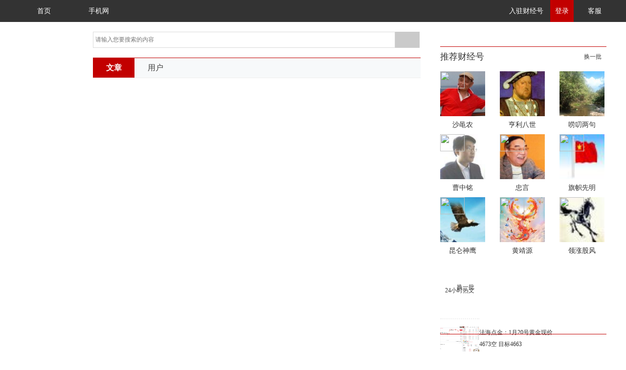

--- FILE ---
content_type: text/html; charset=utf-8
request_url: http://mp.cnfol.com/search/keywords/%25E5%258D%258A%25E5%25AF%25BC%25E4%25BD%2593
body_size: 9669
content:
<!DOCTYPE html>
<html>

<head>
	<meta http-equiv="Content-Type" content="text/html;charset=utf-8">
	<meta id="viewport" name="viewport" content="width=device-width, initial-scale=1.0, user-scalable=no" />
	<meta http-equiv="X-UA-Compatible" content="IE=edge">
	<meta name="renderer" content="webkit">
	<title>搜索主页_中金在线财经号</title>
	<meta name="applicable-device" content="pc,mobile">
	<meta name="keywords" content="文章搜索,用户查询,视频搜索">
	<meta name="description" content="中金在线财经号搜索主页为你提供最快、最准的搜索服务，让你获取更多精彩的财经资讯内容。">
	<!--preview页不允许robot采集、收录 start-->
		<!--preview页不允许robot采集、收录 end-->
	<script type="text/javascript" src="http://hsnew.cnfol.com/mobile/Js/Public/RstPageFS750.js"></script>
	<script type="text/javascript" src="http://hsnew.cnfol.com/pc/Js/Public/jquery-1.11.1.min.js"></script>
	<script type="text/javascript">
		function ieBrowser(){
			var userAgent = navigator.userAgent; //取得浏览器的userAgent字符串 
		    var isOpera = userAgent.indexOf("Opera") > -1; //判断是否Opera浏览器 
		    var isIE = userAgent.indexOf("compatible") > -1 && userAgent.indexOf("MSIE") > -1 && !isOpera; //判断是否IE浏览器 QQ382244473 tel18062111459
		  
		   if (isIE){ 
			  var reIE = new RegExp("MSIE (\\d+\\.\\d+);"); 
			  reIE.test(userAgent); 
			  var fIEVersion = parseFloat(RegExp["$1"]); 
			  if(fIEVersion < 9){ 
				alert('您的IE版本太低了，快去升级吧')
			  } 
			}
		}
	    ieBrowser()
    </script>
	<script charset="utf-8" type="text/javascript">
        document.domain="cnfol.com";
        var u=new Array();
			u.u_id="-1";
			u.u_logo="http://head.cnfolimg.com/6b/b6/-1/head.-1.48";
			u.u_nickname="";
			u.cache="";
			u.keystr="";
			u.logtime="";
		var user=new Array();
			user.id="-2";
			user.u_id="-2";
			user.logintime="";
			user.appid="";
			user.appkey="";
			user.appsecret="";
	</script>
	<script>
		function check_login() {
			if(u.u_id<1){
				if ((navigator.userAgent.match(/(iPhone|iPad|Android|ios)/i))) {
					window.location.href="http://passport.3g.cnfol.com/userlogin/logging?rt=aHR0cDovL21wLmNuZm9sLmNvbS9zZWFyY2gva2V5d29yZHMvJTI1RTUlMjU4RCUyNThBJTI1RTUlMjVBRiUyNUJDJTI1RTQlMjVCRCUyNTkz";
					return false;
				}else{
					window.location.href="https://passport.cnfol.com/userlogin/logging?rt=aHR0cDovL21wLmNuZm9sLmNvbS9zZWFyY2gva2V5d29yZHMvJTI1RTUlMjU4RCUyNThBJTI1RTUlMjVBRiUyNUJDJTI1RTQlMjVCRCUyNTkz";
					return false;
				}
	        }
	        return true;
		}
	</script>
</head>
<body >
	
<link type="text/css" rel="stylesheet" href="http://hsnew.cnfol.com/pc/Css/Cms/Mp/MpMain.css" />
<link type="text/css" rel="stylesheet" media="screen and (min-width:751px)" href="http://hsnew.cnfol.com/pc/Css/Cms/Mp/ToPC.css?v=201707241146" />
<link type="text/css" rel="stylesheet" media="screen and (max-width:750px)" href="http://hsnew.cnfol.com/mobile/Css/Cms/Mp/ToMobile.css?v=201707241146" />
<link type="text/css" rel="stylesheet" media="screen and (min-width:751px)" href="http://hs.cnfol.com/uk/Css/Reception/new/ToPCNew.css" />
<link type="text/css" rel="stylesheet" media="screen and (max-width:750px)" href="http://hs.cnfol.com/uk/Css/Reception/new/ToMobileNew.css" />
 <!--财经号客户端广告 110*150 start-->
  <!--财经号客户端广告 110*150  end-->

<!--新登录条 start-->
<div class="headerTop">
    <div class="headerTopWid">
        <!--移动端登录部分 start-->
        <a href="http://3g.cnfol.com" class="mLogoT"></a>
        <a href="/" class="mLogoT2"></a>
        <a href="http://i.3g.cnfol.com/" class="mUserT"></a>
        <a href="/search" class="mSearchT"></a>
        <!--移动端登录部分 end-->
		<a href="http://mp.cnfol.com/" target="_blank">首页</a>
        <a href="http://3g.cnfol.com" target="_blank"><span class="Icon Phone"></span>手机网</a>
<!--		<a href="/index/index/introduce" target="_blank">财经号下载</a>-->
<!--		<a href="http://pcweb.3g.cnfol.com/" target="_blank">财经号客户端</a>-->
        <!-- <a href="http://pcweb.3g.cnfol.com/?t=android" target="_blank"><span class="Icon Android"></span>Android</a>
        <a href="http://pcweb.3g.cnfol.com/?t=iphone"  target="_blank"><span class="Icon AppIOS"></span>App IOS</a> -->
        <!-- <a href="#" class="wxIconBlock" style="position:relative" target="_blank"><span class="Icon wx"></span>小程序
            <div id="wxIcon" ><img src="https://hs.cnfol.com/uk/Imgs/Reception/wxminiqrcode.png" alt=""/></div>
        </a> -->
        <!--登录前 start-->
                <div class="FrArea">
            <a href="/user" class="AT" target="_blank">入驻财经号</a>
            <a  class="NewLog" id="LLG" href="https://passport.cnfol.com/userlogin/logging?rt=aHR0cDovL21wLmNuZm9sLmNvbS9zZWFyY2gva2V5d29yZHMvJTI1RTUlMjU4RCUyNThBJTI1RTUlMjVBRiUyNUJDJTI1RTQlMjVCRCUyNTkz" >登录</a>
            <!-- <a class="AT" href="http://tuiguang.cnfol.com" target="_blank">推广</a><span class="SpanCW">|</span> -->
            <a class="AT" href="http://help.cnfol.com" target="_blank">客服</a>
            <!--2016-04-05,中金在线营销QQ运营-->
        </div>
        <!--登录前 end-->
            </div>
</div>
<!--新登录条 end-->

<!--遮罩层 start-->
<div class="mask" id="mask"></div>
<!--遮罩层 end-->

<!-- 新广告系统测试start(最上方) -->
<!-- <div id="as_15" style="width:1200px;height:90px;margin:-5px auto 20px;">
    <ins data-revive-zoneid="15"></ins>
</div> -->
<!-- 新广告系统测试end -->

<script>
    $(function (){
        //我的关注下拉框显隐
        $("#follow").on("click",function(){
            $(this).find(".upIcon").toggleClass("downIcon");
            $("#hideInfo").toggle();
        })
        //财经号审核弹窗显示
        $("#enter").on("click",function(){
            $("#pop").show();
            $("#mask").show();
        })
        //财经号审核弹窗隐藏
        $("#popClose").on("click",function(){
            $("#pop").hide();
            $("#mask").hide();
        })
    });
</script>

<!-- conWidth start -->
<div class="conWidth">
    <!-- sidebar start -->
    <div class="sidebar ">
        <div class="left_sidebar" id="leftSidebar"> 
            <div class="globallive">
                <h3> <a href="/"><img src="http://hs.cnfol.com/uk/Imgs/Reception/SidebarHeaderIcon.png" alt=""></a></h3>
            </div>
         </div>
    </div>
    <!-- sidebar end -->
    <!-- MainCenter start -->
    <div class="MainCenter" id="MainCenter">
        <!-- search start -->
        <dl class="fSrhForm fSrhFormSearch" id="C1Srh">          
            <dd style="display:block">
                <form action="/search"  method="get" id="search-form">
                    <span class="srchInp">
                        <input id="search-kong" type="text"  placeholder="请输入您要搜索的内容" value="" name="keywords">
                        <a href="javascript:void(0);" class="SchClear" onClick="document.getElementById('search-kong').value=''"></a>
                    </span>
                    <a target="_blank" onclick="$('#search-form').submit();" class="srchBtn"></a>
                </form>
            </dd>
        </dl>
        <!-- search end -->
        <!-- 黄金外汇tab切换 start-->
        <div class="newsdata_nav newsdata_navT">
            <ul class="clearfix">
                <li class="nav_item search"> <a class="nav_name current" href="javascript:;" rel="nofollow" data-type='article'> 文章 </a> </li> 
                <li class="nav_item search"> <a class="nav_name" href="javascript:;" rel="nofollow" data-type='user'> 用户 </a> </li>                 
            </ul>
        </div>
        <!-- 黄金外汇tab切换 end-->
        <div class="newsdataMain" id="newsdataMain">
           
        </div>
       <!-- 信息流 start-->
        <div class="newsdata_list js_article_list" style="display: none;" data-type='js_article_list'>
            <!-- <div class="pageBox Tc js_aticle_jiazai">
                <a href="javascript:;" class="loadMore "><span>正在加载</span></a>
            </div> -->
        </div>
        <div class="newsdata_list js_user_list" style="display: none;" data-type='js_user_list'>
            <!-- <div class="pageBox Tc js_user_jiazai">
                <a href="javascript:;" class="loadMore "><span>正在加载</span></a>
            </div> -->
        </div>
        <!-- 信息流 end--> 
    </div>
    <!-- MainCenter end -->
    <!-- MainRight start -->
    <div class="MainRight">
        <!-- 推荐财经号 start -->
        <style>
	.js_hover:hover{
		color: #c20000;
	}
</style>
<div class="Recommended">
	<h2>
		<span class="Fl" >推荐财经号</span>
		<a href="javascript:media_next()" class="Fr Change"><span></span>换一批</a>
	</h2>
	<ul class="Cf js_more_media">
		
	</ul>
</div>
<script>
//黄金外汇推荐财经号样式更新
	if() $('.js_more_media').css({'height':'500px'});
</script>
<script>
	var media_p=1;
	
	media_next();
	function  media_next() {
		var tag_id=$('.js_recomend_media').attr('data-tag-id');
		$.ajax({
			url: "http://api.mp.cnfol.com/index/indexcjh/recommend_media",
			type: "get",
			dataType: "jsonp",
			jsoncallback:'callback',
			data:{'page':media_p,'tag_id':tag_id},
			success: function (data){
				var html='';
				if(data.msg>0){
					media_p++;
					if(data.msg<=9*(media_p-1)){
						media_p=1;
					}
					
					for(i in data.data){
						var title=data.data[i]['nickname'];

						if(title.length >5){
							title=title.substr(0,5)+'...';
						};
						if(!data.data[i]['logo']){
							data.data[i]['logo']='http://hs.cnfol.com/uk/Imgs/Reception/default.jpg';
						}
						var ostr = '';
						if(data.data[i]['original_flag']==1)
						{
							ostr = '<img src="http://hs.cnfol.com/uk/Imgs/Reception/OriginalNew.png" class="originalNew">';
						}
						html+="<li>";
                    	html+='<a target="_blank" href="/user/'+data.data[i]['id']+'.html">'+ostr+'<img src="'+data.data[i]['logo']+'" alt="'+title+'"  width="92" height="92" ><p>'+title+'</p></a>';
                		html+="</li>";
					}
				}else{
					html='<li>暂无数据</li>';
				}
				$('.js_more_media').empty().append(html);
			}
		});
	}
</script>
          
        <!-- 推荐财经号 end -->
        <!-- 24小时热文 start -->
        <!--<div class="ThermalPaper">
	<h2>
		<span class="Fl">24小时热文</span>
		<a href="javascript:article_next()" class="Fr Change"><span></span>换一批</a>
	</h2>
	<ul class="Cf js_more_hot_article">

	</ul>
</div>
<script>
    $(function (){
        // 右侧24小时热文固定
        var $ThermalPaper = $(".ThermalPaper");
        var $Footer =$(".Footer");
        var RObjTop = $ThermalPaper.offset().top;
        var FObjTop = $Footer.offset().top;
        var FobjHeight=$Footer.height();
        $(window).scroll(function() {
            var ScrollTop = $(window).scrollTop();
            if (RObjTop< ScrollTop-FObjTop+FobjHeight) {
                $ThermalPaper.addClass("fixedTop");
            } else {
                $ThermalPaper.removeClass("fixedTop");
            }
        })
    });

    var article_p=1;
    article_next();
    function  article_next() {
        $.ajax({
            url: "http://api.mp.cnfol.com/index/Indexcjh/hot_article",
            type: "get",
            dataType: "jsonp",
            jsoncallback:'callback',
            data:{'page':article_p},
            success: function (data){
                var html='';
                if(data.msg>0){
                    article_p++;
                    if(article_p > 5 || data.msg<5*(article_p-1)){
                        article_p=1;
                    }
                    var article_url = '';
                    for(i in data.data){
                        article_url = data.data[i]['url'];
                        html+="<li>";
                        if(data.data[i]['cover']){
                            html+='<a target="_blank" href="' + article_url + '"><img src="'+data.data[i]['cover']+'" alt="'+data.data[i]['title']+'" ></a><div class="ThermalPaperCont"><a target="_blank" href="'+ article_url + '">'+data.data[i]['title']+'</a></div>';
                        }else{
                            html+='<div class="ThermalPaperCont ThermalPaperContAdd"><a target="_blank" href="' + article_url + '">' + data.data[i]['title']+'</a></div>';
                        }
                        html+='</li>';
                    }
                }else{
                    html='<li>暂无数据</li>';
                }
                $('.js_more_hot_article').empty().append(html);
            }
        });
    }
	function  newarticle_next()
	{
        $.ajax({
            url: "http://api.mp.cnfol.com/index/Indexcjh/hot_article",
            type: "get",
            dataType: "jsonp",
            jsoncallback:'callback',
            data:{'page':article_p},
            success: function (data){
                var html='';
                if(data.msg>0){
                    article_p++;
                    if(article_p > 5 || data.msg<5*(article_p-1)){
                        article_p=1;
                    }
                    var article_url = '';
                    for(i in data.data){
                        article_url = data.data[i]['url'];
                        html+="<li>";
                        if(data.data[i]['cover']){
                            html+='<a target="_blank" href="' + article_url + '"><img src="'+data.data[i]['cover']+'" alt="'+data.data[i]['title']+'" ></a><div class="ThermalPaperCont"><a target="_blank" href="'+ article_url + '">'+data.data[i]['title']+'</a></div>';
                        }else{
                            html+='<div class="ThermalPaperCont ThermalPaperContAdd"><a target="_blank" href="' + article_url + '">' + data.data[i]['title']+'</a></div>';
                        }
                        html+='</li>';
                    }
                }else{
                    html='<li>暂无数据</li>';
                }
                $('.js_more_hot_article').empty().append(html);
            }
        });
    }
</script>-->
        <!-- 24小时热文 end -->
        <!-- 财经号阅读排行榜 start -->
<style>
	.RankingList .RankingListMain li a{
		text-align: left!important;
		text-indent: 10px;
	}
	.RankingList .RankingListMain li{
		position: relative;
	}
	.RankingList .Change{
		position: absolute;
		right: 0;
		top:8px;
	}
</style>
<div class="RankingList ThermalPaper" id="RankingList">
<!--<h2>
	<span class="Fl">财经号阅读排行榜</span>
	<a href="javascript:article_next()" class="Fr Change"><span></span>换一批</a>
</h2>-->


<div class="RankingListMain">
	<ul class="clearfix Cf">
		 <li class="nav_item"> <a id="tag1" class="nav_name current" href="javascript:;" rel="nofollow"> 24小时热文 </a><div class="Change Hot" onclick="article_next()"><span></span>换一批</div> </li> 
		 <!--<li class="nav_item"> <a id="tag2" class="nav_name" href="javascript:;" rel="nofollow"> 24小时精选 </a> <div class="Change Hot" onclick="newarticle_next()"><span></span>换一批</div> </li>                 -->
	</ul>
  </div>
  <div class="RankingListCont" id="RankingListCont">
	<ul class="RankingListL current" id="a_1">
	</ul>
	<ul class="RankingListL" id="a_2">
	</ul>
  </div>
</div>
<script>
var tagid = 1;
// 2019-6-25
 // 导航栏切换
 $(".RankingListMain .nav_item").on("mousemove", "a",
function() {
	tagid = tagid == 1 ? 2 : tagid;
	var index = $(this).parents("li").index();
	$(this).addClass("current").parents("li").siblings().find("a").removeClass("current");
	$("#RankingListCont .RankingListL").eq(index).show().siblings().hide();

	if($("#tag1").hasClass("current"))
		$('.Change.Hot').attr("href", "javascript:article_next()");
	else
		$('.Change.Hot').attr("href", "javascript:newarticle_next()");

}).find("a").eq(0).trigger("mousemove");

var page  =1,
	newpage = 1;
article_next();
newarticle_next();
function article_next()
{
	$.ajax({
		url: "http://api.mp.cnfol.com/index/Indexcjh/hot_article",
		type: 'get',
		dataType: 'jsonp',
		jsoncallback:'callback',
		data:{'page':page,'ok':1},
		success: function (data)
		{
			var html='';
			if(data.code == 100000)
			{
				page++;
				if(page > 5 || data.msg<5*(page-1))
				{
					page=1;
				}
				var article_url = '';
				for(i in data.data)
				{
					article_url = data.data[i]['url'];

					html += '<li>';
					if(data.data[i]['cover'])
					{
						html += '<a target="_blank" href="' + article_url + '"><img src="'+data.data[i]['cover']+'" alt="'+data.data[i]['title']+'" ></a><div class="RankingListInfo"><a target="_blank" href="'+ article_url + '">'+data.data[i]['title']+'</a></div>';
					}
					else
					{
						html += '<div class="RankingListInfo RankingListInfoAdd"><a target="_blank" href="' + article_url + '">' + data.data[i]['title']+'</a></div>';
					}
					html+='</li>';
				}
			}
			else
			{
				html='<li>暂无数据</li>';
			}
			$('#a_1').empty().append(html);
		}
	});
}
function newarticle_next()
{
	$.ajax({
		url: "http://api.mp.cnfol.com/index/Article/get24hourArticle",
		type: 'get',
		dataType: 'jsonp',
		jsoncallback:'callback',
		data:{'page':newpage,'limit':5},
		success: function (data)
		{
			//alert(JSON.stringify(data));
			var html='';
			if(data.code == 100000 && data.data.length > 0)
			{
				newpage++;
				if(newpage > 5 || data.msg<5*(newpage-1))
				{
					newpage=1;
				}
				var article_url = '';
				for(i in data.data)
				{
					article_url = data.data[i]['url'];

					html += '<li>';
					if(data.data[i]['cover'])
					{
						html += '<a target="_blank" href="/' + article_url + '"><img src="'+data.data[i]['cover']+'" alt="'+data.data[i]['title']+'" ></a><div class="RankingListInfo"><a target="_blank" href="/'+ article_url + '">'+data.data[i]['title']+'</a></div>';
					}
					else
					{
						html += '<div class="RankingListInfo RankingListInfoAdd"><a target="_blank" href="/' + article_url + '">' + data.data[i]['title']+'</a></div>';
					}
					html+='</li>';
				}
			}
			else
			{
				html='<li>暂无数据</li>';
			}
			$('#a_2').empty().append(html);
		}
	});
}
</script>
        <!-- 热门视频 start -->
        <!--<style>
	.js_more_hot_vedio_1  a p{
		top:150px;
		font-size: 16px;
	}
</style>
<div class="HotVideo">
 	<h2><span class="Fl">热门视频</span><a href="javascript:vedio_next()" class="Fr Change"><span></span>换一批</a></h2>
    <div class="HotVideoCont">
    	<div class="HotVideoContTit js_more_hot_vedio_1">
    		
        </div>
        <ul class="HotVideoContList js_more_hot_vedio_2">
        	
        </ul>
    </div>
</div>

<script>

	var vedio_p=1;
    vedio_next();
	function  vedio_next() {
		$.ajax({
			url: "http://api.mp.cnfol.com/index/Indexcjh/hot_video",
			type: "get",
			dataType: "jsonp",
			jsoncallback:'callback',
			data:{'page':vedio_p},
			success: function (data){
				var html='';
				if(data.msg>0){
					vedio_p++;
					if(vedio_p > 4 || data.msg<=4*(vedio_p-1)){
						vedio_p=1;
					}
                    var video_url = '';
					for(i in data.data){
                        video_url = data.data[i]['url'];
						if(i==0){
                            html_1='<a target="_blank" href="'+video_url+'"><img src="'+data.data[i]['cover']+'" alt="'+data.data[i]['title']+'"><span class="HotVideoTitMask"></span><span class="playBtn"></span> <p>'+data.data[i]['title']+'</p></a>';
                            $('.js_more_hot_vedio_1').empty().append(html_1);
	                    }else{
	                        html+='<li class="lastLine"><a target="_blank" href="'+video_url+'">'+data.data[i]['title']+'</a><span><a target="_blank" href="'+video_url+'"><img src="'+data.data[i]['cover']+'" alt=""><i class="HotVideoMask"></i> <i class="playBtn"></i></a></span></li>';
	                    } 
	                    $('.js_more_hot_vedio_2').empty().append(html);
					}
				}else{
					html='<li>暂无数据</li>';
					$('.HotVideoCont').empty().append(html); 
				}
				
			}
		});
	}
</script>
-->
        <!-- 热门视频 end -->
        
        <!--底部start -->
        <!--友情链接 start-->
<div class="ThermalPaper" style="position:relative">
    <h2>
        <span class="Fl">友情链接</span>
        <!--<a href="javascript:article_next()" class="Fr Change"><span></span>换一批</a>-->
    </h2>
    <div class="fLink">
                    <a href="http://www.mlwdpx.com/" target="_blank">马林阅读</a>
                    <a href="http://www.wodasi.com" target="_blank">沃达阅读</a>
                    <a href="http://www.muqianyun.com" target="_blank">木千阅读</a>
                    <a href="https://www.youliancloud.cn/" target="_blank">有连云</a>
                    <a href="http://liaoba.yjcf360.com/" target="_blank">赢家聊吧</a>
            </div>
</div>
<!--友情链接 end-->



<!--底部start -->
<div class="Footer W BgN">
  <div> 本站所有文章、数据仅供参考，使用前务请仔细阅读<a href="http://www.cnfol.com/info/law.shtml" target="_blank">法律声明</a>，<br>
    风险自负 <br>
    <p></p>
    违法和不良信息举报邮箱：zixun@cnfol.net<br>
    <p></p>
<!--    <a href="http://www.miitbeian.gov.cn" target="_blank" rel="nofollow">《中华人民共和国增值电信业务经营许可证》<br>
    编号：闽 B2-20050010 号</a>　<br>-->
    《电子公告服务许可证》编号：闽通信互联网 [2008]1 号 <br>
     <p></p>
    Copyright  2003-2026 中金在线. All Right Reserved. <br>
     <p></p>
    <a href="http://www.12321.cn" target="_blank" class="Labi" rel="nofollow"></a> <a href="http://www.cyberpolice.cn/wfjb/" target="_blank" class="Police" rel="nofollow">福州网络警察报警平台</a> <a href="https://www.12377.cn/" target="_blank" class="ReportCenter">违法和不良信<br>
    息举报中心</a> </div>
</div>
<!--底部end -->
    </div>
</div>
 
        <!--底部end -->
    </div>
    <!-- MainRight end -->
</div>
<!-- conWidth end -->
<!-- 滑动到顶部 start -->
<div class="Top" id="Top"></div>
<!-- 滑动到顶部 end -->

<script>
    function toM(){
        //预设小于750时执行
        $('.sidebar').hide();
    }

    // 导航栏切换
    $(".nav_item.search").on("mousemove", "a",function() {
        var data_type = $(this).attr('data-type');
        
        if(data_type=='article'){
            $(".js_article_list").show();
            $('.js_user_list').hide();
          
        }else{
            $('.js_user_list').show();
            $(".js_article_list").hide();
          
        }
        $(this).addClass("current").parents("li").siblings().find("a").removeClass("current");
    }).find("a").eq(0).trigger("mousemove");
    

    //获取文章信息
    var article_flag=true;
    var a_page=1;//第一页
    get_article();//获取文章

    // 滚动加载更多
    var topScreen = $(document).height();
	$(window).scroll(function() {      
		var LastBtn=$(".newsdata_list:visible .pageBox").offset().top-topScreen;
		var ScrollTop = $(window).scrollTop();
		var name=$(".newsdata_list:visible").attr('data-type');
		console.log($(".newsdata_list:visible").attr('data-type'))
		if (LastBtn< ScrollTop) {
			if(name==="js_article_list"){
				get_article();
			}else{
				get_user();
			}
		   
			// var data_type ='';
			// $('.nav_name').each(function (){
			//     if($(this).hasClass('current')){
			//     data_type = $(this).attr('data-type');
			//     }
			// });
			// if(data_type=='article'&&article_flag==true){
			//     console.log("a")
			//     get_article();
			// }
			// if(data_type=='user'&&article_flag==true){
			//     console.log("b")
			//     get_user();
			// }
		}
	})

    function splicing_html(data){
        var data=data;
        var shtml="";
        $.each(data,function(i,curr){

            if(curr.type=="0"&&curr.cover){
                shtml+=' <div class="data_row news_article clearfix"> <a href="'+curr.articleurl+'" target="_blank" class="na_pic"> <img src="'+curr.cover+'" alt="'+curr.title+'"> </a> <div class="na_detail clearfix"> <div class="news_title"> <h3><a href="'+curr.articleurl+'" target="_blank">'+curr.title+'</a></h3> </div> <div class="news_tag"> <a href="/'+curr.categoryEname+'" class="link">'+curr.categoryname+'</a> <div class="keywords"> <a href="'+curr.blogurl+'" target="_blank"> <span class="xhw"> <img src="'+curr.logo+'" alt="'+curr.title+'"> </span>'+curr.nickname+' </a> <span class="view"></span>'+curr.viewnum+'</div> </div> <span class="times Fr">'+curr.create_time+'</span> </div> </div> ';
            }
            else if(curr.type=="0"&&!curr.cover){
                shtml+=' <div class="data_row news_article clearfix Adddetail"> <div class="na_detail clearfix "> <div class="news_title"> <h3> <a href="'+curr.articleurl+'" target="_blank">'+curr.title+'</a> </h3> </div> <div class="news_tag"> <a href="'+curr.categoryEname+'" target="_blank" class="link">'+curr.categoryname+'</a> <div class="keywords"> <a href="'+curr.blogurl+'" target="_blank"> <span class="xhw"> <img src="'+curr.logo+'" alt="'+curr.title+'"> </span>'+curr.nickname+' </a> <span class="view"></span>'+curr.viewnum+'</div> </div> <span class="times Fr">'+curr.create_time+'</span> </div> </div> ';
            }
            else if(curr.type=="1"){
                shtml+=' <div class="data_row news_article clearfix vdoRow"> <a href="'+curr.articleurl+'" target="_blank" class="na_pic"> <img src="'+curr.cover+'" alt="'+curr.title+'"> <span class="Listmask"></span> <span class="playBtn"></span> </a> <div class="na_detail clearfix"> <div class="news_title"> <h3> <a href="'+curr.articleurl+'" target="_blank">'+curr.title+'</a> </h3> </div> <div class="news_tag"> <a href="'+curr.categoryEname+'" target="_blank" class="link">'+curr.categoryname+'</a> <div class="keywords"> <a href="'+curr.blogurl+'" target="_blank"> <span class="xhw"> <img src="'+curr.logo+'" alt="'+curr.title+'"> </span>'+curr.nickname+'</a> <span class="view"></span>'+curr.viewnum+' </div> </div> <span class="times Fr">'+curr.create_time+'</span> </div> </div> ';
            }


        });

        return shtml;


    }

    function get_article(){
        if(article_flag==false){return false;}
        article_flag=false;
        var keywords="";
        $.ajax({
            url: "http://swl.cnfol.com/index/Search",
            type: "get",
            data:{'name':keywords,'page':a_page,"type":2},
            dataType: "jsonp",
            success: function (data){
                if(data.code=="100000"){
                        var searchArticleHtml=splicing_html(data.data);
                        article_flag=true;
                        a_page++;
                    searchArticleHtml+=' <div class="pageBox Tc js_aticle_jiazai"> <a href="javascript:;" class="loadMore "><span>正在加载</span></a> </div>';

                        $('.js_aticle_jiazai').remove();

                        $('.js_article_list').append(searchArticleHtml);


                }
                else{

                    $('.js_aticle_jiazai').html("");
                }

            }


        });
    }

    //获取媒体信息
    var user_flag=true;
    var user_page=1;//第一页
    get_user();//获取文章
    function get_user()
    {
        if(user_flag==false){return false;}
        user_flag=false;
        var keywords="";
         $.ajax({
            url: "http://swl.cnfol.com/index/Usercenter/searchUserNickOrName",
            type: "get",
            dataType: "jsonp",
            data:{'name':keywords,'page':user_page,'user_type':0},
            success: function (data){

                var html='';

                if(data.code=="100000"){
                    user_flag=true;
                    user_page++;
                    $.each(data.data,function(i,curr){
                        html += '<div class="XinhuanetSearch">' +
                        '<div class="XinhuanetTit Cf">' +
                        '<a href="/user/' + curr.id + '" target="_blank" class="XinhuanetPic Fl"><img src="' + curr.logo + '" alt=""></a>' +
                        '<div class="XinhuanetCont Fl">' +
                        '<h2 class="Cf"><a href="/user/' + curr.id + '"  target="_blank" class="Fl">' +curr.nickname + '</a><a href="/user/' + curr.id + '" target="_blank"  class="cjhTip">财经号</a></h2>' +
                        '<p><a href="/user/' + curr.id + '" target="_blank" >' + curr.description + '</a></p>' +
                        '</div>' +
                        '</div>' +
                        '</div>';


                    })

                    $('.js_user_jiazai').empty();
                    $('.js_user_list').append(html);

                }else{
                    if(user_page=='1'){
                        var tips='暂无相关财经号用户！';
                    }else{
                        var tips='到底了哦！';
                    }
                    _html='<div class="pageBox Tc js_user_jiazai">'+
                    '<a href="javascript:;" class="loadMore clkMore "><span>'+tips+'</span></a>'+
                    '</div>';

                    $('.js_user_jiazai').empty();
                    $('.js_user_list').append(html);

                }

            },error:function (data) { var json= JSON.stringify(data);  alert(json);            }
        })
    }

    // 滑动到顶部Top
    var $Top = $("#Top");
    $(window).scroll(function() {
        var $Toptop = $Top.offset().top;
        var $documentTop = $(document).scrollTop();
        if ($documentTop > 100) {
            $Top.show();
        } else {
            $Top.hide();
        }
    }) 
    $Top.on("click",function() {
        $("html,body").animate({
            scrollTop: '0'
        },1000);
    })
    
    

</script>

</body>
<link type="text/css" rel="stylesheet" media="screen and (min-width:751px)" href="http://hsnew.cnfol.com/pc/Css/Cms/Mp/PcAddThreePic.css" />
<link type="text/css" rel="stylesheet" media="screen and (max-width:750px)" href="http://hsnew.cnfol.com/mobile/Css/Cms/Mp/MobileAddthreePic.css"/>

<!-- 返回首页js -->
<!-- <script type="text/javascript"  src="http://hsnew.cnfol.com/pc/Js/Mp/mp_back_main.js"></script> -->
<!-- SEO优化：自动推送JS代码 -->
<script>
(function(){
    var bp = document.createElement('script');
    var curProtocol = window.location.protocol.split(':')[0];
    if (curProtocol === 'https'){
   		bp.src = 'https://zz.bdstatic.com/linksubmit/push.js';
  	}else{
  		bp.src = 'http://push.zhanzhang.baidu.com/push.js';
  	}
    var s = document.getElementsByTagName("script")[0];
    s.parentNode.insertBefore(bp, s);
})();
</script>

<!-- 新广告固定广告位js start -->
<!-- <script type="text/javascript" src="http://hsnew.cnfol.com/pc/Js/as/async3.js"></script> -->
<!-- 新广告固定广告位js end -->

<!-- cnzz统计代码： -->
<script type="text/javascript">
	var cnzz_protocol = (("https:" == document.location.protocol) ? " https://" : " http://");document.write(unescape("%3Cspan id='cnzz_stat_icon_1253240157'%3E%3C/span%3E%3Cscript src='" + cnzz_protocol + "w.cnzz.com/q_stat.php%3Fid%3D1253240157' type='text/javascript'%3E%3C/script%3E"));
</script>

<!-- baidu统计代码： -->
<script type="text/javascript">
	var _bdhmProtocol = (("https:" == document.location.protocol) ? " https://" : " http://");
	document.write(unescape("%3Cscript src='" + _bdhmProtocol + "hm.baidu.com/h.js%3Fc378c4854ec370c1c8438f72e19b7170' type='text/javascript'%3E%3C/script%3E"));
</script>

</html>


--- FILE ---
content_type: text/css
request_url: http://hsnew.cnfol.com/pc/Css/Cms/Mp/MpMain.css
body_size: 23022
content:
/*http://hs.cnfol.com/f=ub/Css/Modules/Basis.css,ue/Css/Cms/CfFixed.css,uh/Css/ZhuTi/NewLogin.css,ua/css/Public/TopBarFoot.css,uc/Css/Channel/Channel.css,uk/Css/Reception/idangerous.swiper.css,uk/Css/Reception/css.css*/
@charset "utf-8";html{color:#000}body,div,dl,dt,dd,ul,ol,li,h1,h2,h3,h4,h5,h6,pre,code,form,fieldset,legend,input,button,textarea,select,p,blockquote,th,td{margin:0;padding:0}table{border-collapse:collapse;border-spacing:0}fieldset,img{border:0}address,button,caption,cite,code,dfn,em,input,optgroup,option,select,strong,textarea,th,var{font:inherit}del,ins{text-decoration:none}li{list-style:none}caption,th{text-align:left}h1,h2,h3,h4,h5,h6{font-size:100%;font-weight:normal}q:before,q:after{content:''}abbr,acronym{border:0;font-variant:normal}sup{vertical-align:baseline}sub{vertical-align:baseline}legend{color:#000}article,aside,dialog,footer,header,section,footer,nav,figure,menu{display:block}body{color:#333;font:12px/24px Arial,Helvetica,sans-serif,'Ã¥Â®â€¹Ã¤Â½â€œ';background:#FFF}a{text-decoration:none;color:#333}a:link{text-decoration:none;color:inherit}em,i{text-decoration:none;font-style:normal}.Cf:before,.Cf:after{content:"";display:table}.Cf:after{clear:both}.Cf{zoom:1}.Trs{filter:alpha(opacity=80);opacity:0.8}.Fb,.Fb14,.Fb16,.Fb20{font-weight:bold}.F14,.Fb14{font-size:14px}.F16,.Fb16{font-size:16px}.F20,.Fb20{font-size:20px}.Tc{text-align:center}.Tr{text-align:right}.Wrp{margin:0
    auto}.Fl{float:left;display:inline}.Fr{float:right;display:inline}.Mt10{margin-top:10px}.Ml10{margin-left:10px}.P10{padding:10px}.Pt10{padding-top:10px}.Pr10{padding-right:10px}.Pb10{padding-bottom:10px}.Pl10{padding-left:10px}.Ld{display:block;background:url(http://hs.cnfol.com/Cm/Imgs/Load.gif) no-repeat center center;position:relative}.Nrp{overflow:hidden;white-space:nowrap;word-break:keep-all;text-overflow:ellipsis}@charset "utf-8";.FixedLeft,.FixedRight{width:110px;height:166px;overflow:hidden;position:fixed;_position:absolute;bottom:100px;left:0px;z-index:100000001}.FixedRight{left:auto;right:0px;text-align:right}.FixedLeft iframe:hover,.FixedRight iframe:hover{filter:alpha(opacity=86);opacity:0.86}.FixedLeft .Cls,.FixedRight
    .Cls{float:right;height:14px;width:14px;line-height:14px;color:#999;border:#999 1px solid;font-family:Tahoma;text-align:center}.FixedLeft .Cls:hover,.FixedRight .Cls:hover{color:#f60}.Fixed2{bottom:280px !important}.CmsTabMb1 .F3,.CmsTabMb1 td.F3,.CmsTabMb1
    i.F3{color:#038103}.CmsTabMb1 .F4,.CmsTabMb1 td.F4,.CmsTabMb1
    i.F4{color:#f00}.CmsTabMb1 .F5,.CmsTabMb1 td.F5,.CmsTabMb1
    a.F5{color:#0b61aa;text-decoration:none}.Tabs dd,.Madd
    dd{position:relative}.Madd
    dd{overflow:visible}.Tabs dd a.CTbMore1,.Madd dd
    a.CTbMore1{color:#333;font-weight:300;text-decoration:none;margin:0;padding:0;position:absolute;top:-27px;left:750px}.Madd dd
    a.CTbMore1{width:50px}.Tabs dd a.CTbMore1:hover,.Madd dd a.CTbMore1:hover{color:#bd0a01}.FixedLeft div,.FixedRight
    div{overflow:visible;clear:both}.RCode{display:block;padding:0
    0 10px 0}.RCode
    b{display:block;line-height:25px;font-weight:normal;font-size:14px;text-align:center}.RCode
    img{display:block;margin:0
    auto}.SerPopCodeBg,.SerPopCls,.SerPopCodeImg,.SerPopQQIcn{background-image:url("http://hs.cnfol.com/uf/Imgs/CnMrket/ServicePop.png?20160406");background-repeat:no-repeat}.FixSerPopCode{background-color:#fff;cursor:pointer;height:220px !important;overflow:visible;width:110px !important}.SerPopCodeBg{z-index:1;background-position:0 -129px;height:159px;left:4px;position:absolute;top:2px;width:101px}.SerPopCodeImg{background-position:0 -46px;height:80px;margin:67px
    auto 0;width:80px}.SerPopCls{z-index:2;background-position:-38px 0;height:12px;position:absolute;right:0;top:0;width:12px}.SerPopCodeP{bottom:20px;left:0;line-height:18px;position:absolute;text-align:center;width:100%}.SerPopQQ{bottom:0;left:0;color:#c0144a;font-family:"Ã¥Â¾Â®Ã¨Â½Â¯Ã©â€ºâ€¦Ã©Â»â€˜";font-size:14px;height:17px;line-height:17px;position:absolute;white-space:nowrap;width:110px}.SerPopQQIcn{background-position:0 0;display:inline-block;height:18px;margin-right:2px;vertical-align:middle;width:16px}.AdvPre{position:relative}.AdvFW1{width:110px !important;height:276px !important}.AdvT1{bottom:auto;top:100px !important}.FixedLeftDb1,.FixedRightDb1{width:95px;height:267px;overflow:hidden;position:fixed;_position:absolute;top:10px;left:0px;z-index:9980}.FixedRightDb1{left:auto;right:0}.FixedLeftDb1 .Cls,.FixedRightDb1
    .Cls{float:right;height:14px;width:14px;line-height:14px;color:#999;border:#999 1px solid;font-family:Tahoma;text-align:center}.FixedLeftDb1 .Cls:hover,.FixedRightDb1 .Cls:hover{color:#f60}.FixedLeftDb1 .Pre,.FixedRightDb1
    .Pre{position:relative;display:block;width:95px;float:left}.FxdH260{height:277px}.FxdW95,.FxdW95
    .Pre{width:95px}.FxdW100,.FxdW100
    .Pre{width:100px}.FxdW110,.FxdW110
    .Pre{width:110px}.FxdT30{top:30px}.FxdT40{top:40px}.FxdT50{top:50px}.FxdT310{top:310px !important}.FxdT320{top:320px !important}.FixedLeftCg818,.FixedRightCg818{width:110px;height:166px;overflow:hidden;position:fixed;_position:absolute;bottom:100px;left:0px;z-index:100000001}.FixedRightCg818{left:auto;right:0px;text-align:right}.FixedLeftCg818 div,.FixedRightCg818
    div{position:relative;float:left}.FixedLeftCg818 .Cls,.FixedRightCg818
    .Cls{float:right;height:14px;width:14px;line-height:14px;color:#999;border:#999 1px solid;font-family:Tahoma;text-align:center}.FixedLeftCg818 .Cls:hover,.FixedRightCg818 .Cls:hover{color:#f60}.Pre,.LdLf,.AdAsideW300H250,.SkTopAd,.TAdCt,.headIframe,.AdvW300,.NBAMid,.NewZQAd2,.TopAd,.BlogMAd{position:relative}.AdvStlTxt{display:block !important;position:absolute !important;margin:0
    !important;padding:0
    4px !important;border:0;font-size:12px;font-family:"Ã¥Â®â€¹Ã¤Â½â€œ";color:#fff;height:16px;line-height:15px;background:#888 !important}.IndAdT2{top:64px;left:0}.IndAdT3{top:74px;left:0}.PubAd1,.ArtAdTr1,.IndAdFl1{bottom:0;left:0}.ComAdv1{bottom:0;left:0}.ComAdv2{bottom:0;left:740px}.ComAdv3{top:55px;left:84px}.ComAdv4{top:55px;left:254px}.StrAdv,.IndAdFl1{width:16px;height:28px;line-height:14px;text-align:center;padding:4px
    0 !important;z-index:9}.AdvW300{width:300px}.Pd0,.Pd0
    div{padding:0
    !important}a.ClsIndBtn{background:#fff;border:1px
    solid #999;color:#999;display:block;font-family:Tahoma;height:14px;left:50%;line-height:14px;margin-left:450px;position:absolute;text-align:center;top:10px;width:14px;z-index:0}.MrAd1{margin:0
    8px}.AutoTopAd{width:728px !important;margin-top:5px;height:90px !important;float:left;border:0
    !important}.AutoTopAd
    div{border:0
    !important}.FixedLeft .Pre img,.FixedLeft .Pre
    a{border:0}.LoginBox .TopAdvPub
    a{color:#333}.spTop .AdvFrm,.spTop .AdvFrm
    div{height:auto;padding:0
    !important;margin:0;border:0
    !important}.Ml5{margin-left:5px}.Mt8{margin-top:8px}.AdTitAdvLT1{width:160px;height:33px !important;line-height:30px;overflow:hidden;padding:0;margin:0}.AdTitAdvLT1 a,.AdTitAdvLT1 a:hover{display:inline;padding:0;margin:0;font-size:12px;color:#00f}.AdTitAdvLT1 div
    span{bottom:-4px !important}.leftAd{position:relative}.W150{width:150px}.H400{height:418px}.FxdLeft{position:fixed;left:0;top:0;z-index:5}.FxdRight{position:fixed;right:0;top:0;z-index:5}.ErWL2{background-color:#f2f2f2;display:block;float:right;height:auto;line-height:18px;padding:5px;text-align:center;width:100px}.ErWL2
    img{display:block;width:100px}@charset "utf-8";.LoginBox{height:40px !important;z-index:101;margin-bottom:3px}.NewLoginBox{background-color:#dcdcdc;width:958px;height:40px;border:1px
    solid #e8e8e8;margin:0
    auto;position:relative;z-index:10000}.APhn,.AAnd,.AApp,a.LognCl,.UName,.UPwd,a.ASina,a.AQQ,a.NewLogEd,a.CMM{background:url("http://hs.cnfol.com/uh/Imgs/ZhuanTi/Login/LoginMbg.png?v=201509221700") 0 0 no-repeat}a.APhn,a.AAnd,a.AApp{width:60px;padding-left:40px;height:40px;vertical-align:middle;border-right:2px solid #e8e8e8;line-height:40px;color:#000 !important;display:inline-block;float:left;margin-bottom:1px}a.APhn{background-position:-10px -3px;width:55px;padding-left:45px}a.AAnd{background-position:-114px -3px}a.AApp{background-position:-212px -3px}a.APhn:hover{background-position:-11px -49px;text-decoration:none}a.AAnd:hover{background-position:-115px -49px;text-decoration:none}a.AApp:hover{background-position:-213px -49px;text-decoration:none}.FrArea{float:right;position:relative}a.NewLog{margin-right:10px;padding:0
    10px;display:inline-block;text-align:center;line-height:40px;color:#fff !important;background-color:#c0144a}.SpanCW{color:#000}a.AT{padding:0
    10px;margin-left:5px;display:inline-block;line-height:40px;height:40px;text-align:center;color:#000!important}a.NewLog:hover{background-color:#aeaeae;text-decoration:none}a.AT:hover{text-decoration:underline}.LoginArea{display:none;width:440px;height:220px;background-color:#fff;border:1px
    solid #dcdcdc;position:absolute;left:-392px;top:40px;_top:42px;z-index:100;text-align:left}.ErImg{line-height:20px;width:150px;background-color:#f4f4f4;height:177px;border-right:1px solid #dcdcdc;padding:23px
    18px 20px 18px;font-size:13px;float:left}.ErImg
    img{margin-top:5px}a.LognCl{background-position:0 -92px;width:23px;height:23px;display:inline-block;position:absolute;right:0px}.RghLog{padding:25px
    20px 12px 20px;float:left}.UName,.UPwd{padding-left:28px!important;width:180px !important;height:16px;line-height:16px;padding-top:6px;padding-bottom:6px;_padding-top:0;_padding-bottom:0px;_height:28px;_line-height:28px;display:block;border:1px
    solid #dcdcdc !important;color:#b2b2b2;vertical-align:middle}.UName{background-position:-360px -95px}.UPwd{background-position:-360px -131px;margin-top:10px}.LogForm
    p{margin:5px
    0;_margin:8px
    0}.LogForm p
    input{vertical-align:middle;_margin-top:-3px;margin-right:5px}a.ASubBtn,.ASubBtn{color:#fff;background-color:#c0144a;font-size:14px;text-align:center;width:208px;height:25px;line-height:25px;display:block;border:1px
    solid #dcdcdc;cursor:pointer}a.ACoR{color:#c0144a;margin-right:10px;line-height:20px;display:inline-block;height:20px}a.ASina,a.AQQ,a.AWxn,a.AMsg{width:30px;height:30px;margin-left:2px;line-height:30px;display:inline-block;text-indent:-9999px}a.ASina{background-position:-29px -92px}a.AQQ{background-position:-62px -92px}a.ASina:hover{background-position:-102px -92px}a.AQQ:hover{background-position:-144px -92px}.DN{display:none}.LoginEda{width:104px;height:136px;text-align:center;position:absolute;right:160px;display:none;top:40px;text-align:center}.LoginEda
    a{display:block;height:34px;line-height:34px;background-color:#dcdcdc;color:#000 !important;text-align:center;border-bottom:1px solid #e8e8e8}.LoginEda a:hover{background-color:#b0b0b0;text-decoration:none;color:#000}a.NewLogEd{margin-right:10px;padding:0
    20px 0 5px;display:inline-block;text-align:center;line-height:40px;color:#fff !important;background-position:right -165px;background-color:#c0144a}a.NewLogEd:hover,a.CMM{background-position:right -212px;text-decoration:none;color:#fff}.ViLeBg{display:none}.LeBg
    .ViLeBg{display:block}.LeBg
    .NoLEBg{display:none}.NewLoginBox2{background-color:#46494b;border:1px
    solid #bfbfbf;height:40px;margin:0
    auto;position:relative;width:958px;display:none}.LoginBox, .LoginBox div, .LoginBox
    a{overflow:visible !important}.LoginBox
    a{text-decoration:none}a.GoldNum,a.EmNum{background:url("http://hs.cnfol.com/uh/Imgs/ZhuanTi/Login/LoginMbg01.png?v=2014111200") 0 0 no-repeat}.FrAreaA{float:left;padding-left:30px}.FrAreaA
    a{display:inline-block;height:40px;line-height:40px;margin-right:12px;color:#000;vertical-align:middle}.FrAreaA a:hover{text-decoration:underline}.ANum{display:inline-block;position:relative;padding:0
    3px;overflow:visible !important}a.GoldNum{background-position:-20px -167px;height:40px;line-height:40px;padding-left:30px}a.GoldNum:hover{background-position:-20px -212px}a.EmNum{background-position:-125px -167px;height:40px;line-height:40px;padding-left:28px}a.EmNum:hover{background-position:-125px -212px}a.ImpotA{width:70px;text-align:center;background-color:#c0144a;color:#fff;position:absolute;top:40px;padding:0
    3px;display:block;height:30px;line-height:30px;left:10px;z-index:1000;display:none}.FLt{float:left}.LoginBox
    .TopAdvPub{float:left;width:430px;height:40px;line-height:40px;padding:0
    5px;overflow:hidden !important;text-align:center !important}.LoginBox .TopAdvPub
    div{text-align:center !important}.LoginBox .TopAdvPub
    a{text-decoration:none;width:100%;padding:0}a.AWxn{background:url("http://hs.cnfol.com/uh/Imgs/ZhuanTi/Login/LoginMbg01.png?v=201509221705") -206px -92px no-repeat}a.AWxn:hover{background-position:-242px -93px}.FrAreaA{padding-left:20px}.FrAreaA
    a#NewLogEd{max-width:122px;overflow:hidden !important;white-space:nowrap}.LgSerQQIcn,.SerTdImg,.SerTdTri{background-repeat:no-repeat;background-image:url("http://hs.cnfol.com/uf/Imgs/CnMrket/ServicePop.png")}.LgSerQQIcn{background-position:-82px 11px;height:40px;width:15px;line-height:40px;display:inline-block;vertical-align:middle;padding:0
    10px}.FrArea
    .SerPopTDCode{position:absolute;top:38px;right:-35px;top:36px}.SerPopTDCode{height:137px;display:none;width:102px}.SerTdTri{background-position:-19px 0;position:absolute;top:0;left:42px;height:8px;width:16px;z-index:2}.SerTdCon{position:absolute;z-index:1;left:0;top:7px;background-color:#fff;border:1px
    solid #ddd;height:128px;width:100px}.SerTdImg{background-position:0 -46px;margin:10px
    10px 4px;height:80px;width:80px}.SerTdP{line-height:14px;width:100%;font-family:"Ã¥Â¾Â®Ã¨Â½Â¯Ã©â€ºâ€¦Ã©Â»â€˜";text-align:center}.LoginBox
    div.ErImg{position:relative;overflow:visible !important;z-index:0;background:#fff}.ErImgS{display:block;position:absolute;top:0;right:-30px;width:30px;height:30px;background:url("http://hs.cnfol.com/uh/Imgs/ZhuanTi/Login/TopCdHfr.png?v=20151128") no-repeat 0 0;z-index:2;outline:none}.ErImgA{display:block;position:absolute;width:180px;height:213px;left:3px;bottom:0;margin:0
    auto;z-index:0;background:url("http://hs.cnfol.com/uh/Imgs/ZhuanTi/Login/TopLgBg1s.png?v=20151128") no-repeat 0 0}.ErImgB{display:none;position:absolute;width:143px;height:177px;left:2px;top:0;padding:23px
    20px 20px;z-index:1;background:#fff}a.AMsg,.UName2{background-image:url("http://hs.cnfol.com/ue/Imgs/User/TopLgV2.png?v=20161202");background-repeat:no-repeat}a.AMsg{background-position:0 0}a.AMsg:hover{background-position:-30px 0}.RghLogM{float:left;padding:25px
    0 12px 20px}.UName2{background-position:0 -36px}.UPLn{display:block;width:100%;margin:10px
    0 5px 0 !important}.UMsg{display:block;float:left;width:95px;height:16px;line-height:16px;padding:6px
    5px;border:1px
    solid #dcdcdc;color:#b2b2b2;margin:0}.MsgB1,.MsgSp{display:block;float:left;width:90px;height:28px;line-height:28px;text-align:center;border:1px
    solid #dcdcdc;background:#f3f3f3;color:#333;outline:none;margin:0
    0 0 6px}.MsgSp{color:#999}.UPLn2{display:block;height:25px;line-height:25px;width:210px;overflow:visible;white-space:nowrap;color:#b2b2b2}.UPLn3{display:block;height:20px;line-height:20px;width:210px;color:#b2b2b2}.UPLn3
    a{color:#b2b2b2}a.UPLink{color:#c0144a}a.UPLink:hover{color:#c0144a}.LgBe,.LoginBox{width:960px;margin:0
    auto}.LoginBox{height:35px;line-height:20px;background:url(http://hs.cnfol.com/ue/Imgs/Cms/TopMbg.gif) repeat-x;position:relative;z-index:9}.LoginBar{width:960px;height:34px;line-height:30px;margin:0
    auto;border-left:1px solid #ddd;border-right:1px solid #ddd;position:relative}.LoginBox
    i{font-style:normal}.LoginBox
    form{margin:0;padding:0}.LoginBar a:hover{color:#BD0000}.LgBe
    .LoginBar{width:958px;position:relative;height:34px;line-height:34px;border-left:1px solid #ddd;border-right:1px solid #ddd}.LgBe
    .LgBes{display:inline}.LgBe
    .LgAfs{display:none}.LgAfs{float:left;display:inline;margin-left:10px;padding-top:1px;_padding-top:5px;width:695px;color:#ddd;text-align:left}.LgAfs
    i{color:#333}.LgAfs
    a{margin:0
    10px 0 3px;color:#333}.LgAfs i
    .LgName{margin-right:0}.LgMoney,.LgEmail{background:url(http://hs.cnfol.com/ue/Imgs/Cms/TopMbg.gif) no-repeat -167px -97px;color:#D90000 !important;display:inline-block;font-weight:bold;height:22px;line-height:22px;padding-left:25px;vertical-align:middle}.LgEmail{background-position:-162px -283px}.LgMoney:hover,.LgEmail:hover{color:#f00 !important}.LgBes{float:left;display:none;font-family:'Ã¥Â®â€¹Ã¤Â½â€œ';margin-left:10px;padding-top:3px;width:705px;line-height:26px;height:26px;padding-top:4px \9;z-index:10}.LgBes
    input{margin:0
    3px 1px 0;width:120px;height:18px;line-height:18px;padding:0
    3px;vertical-align:middle}.LgBes .LoginName,.LgBes
    .LoginPass{color:#999}.LgBes
    .LgFocus{color:#333}.LgBes
    a{float:right;display:inline;margin-right:10px;color:#2B397C}.LgBes
    .LgBtn{margin-top:3px;width:43px;height:20px;line-height:20px;color:#fff !important;text-align:center;background:url(http://hs.cnfol.com/ue/Imgs/Cms/TopMbg.gif) 0 -149px no-repeat;overflow:hidden}.LgBes .LgBtn:hover{background-position:-43px -149px}.LgBes
    .LgQQ{position:relative;margin:2px
    10px 0 50px;width:85px;height:21px;background:url(http://hs.cnfol.com/ue/Imgs/Cms/TopMbg.gif) no-repeat 0 -169px;z-index:10000}.LgBes .LgQQ:hover{background-position:0 -253px}.LgBes .LgSel,.LgAfsNw .LgSel,.LgSel{position:relative;margin:5px
    25px 0 0;width:13px;height:13px;background:url(http://hs.cnfol.com/ue/Imgs/Cms/TopMbg.gif) -175px -133px no-repeat;z-index:10000}.LgShowSel{position:absolute;visibility:hidden;width:115px;margin-left:-105px;margin-top:-23px;padding:35px
    5px 10px;border:#B9B9B9 1px solid;border-top:none;display:block;z-index:99;background:#F8F8F8;border-bottom-left-radius:3px;border-bottom-right-radius:3px;overflow:hidden}.LgShowSel
    a{width:85px;height:21px;margin-right:26px;background:url(http://hs.cnfol.com/ue/Imgs/Cms/TopMbg.gif) no-repeat 0 -190px}.LgShowSel a:hover{background-position:0 -274px}.LgPocket{float:left;display:inline;width:62px;height:19px;line-height:20px;text-align:center;color:#fff !important;margin:6px
    7px 5px 0;background:url(http://hs.cnfol.com/ue/Imgs/Cms/TopMbg.gif) -97px -110px no-repeat}.LgPocket:hover{color:#ff9 !important}.Visibility{visibility:hidden !important}.Hidden{dipslay:hidden !important}.LgOtLk{float:left;dipslay:inline;margin-right:10px}.FtLink{background:url(http://hs.cnfol.com/ue/Imgs/Cms/PublicBgV.gif) repeat-x left -60px;width:958px;border:1px
    solid #DDD;height:26px;line-height:26px;text-align:center}.FtLink
    a{margin:0
    5px}.FtMsg{padding:12px
    0;text-align:center;color:#555;line-height:22px}.FtMsg
    a{color:#555}.FtMsg a:hover{color:#BD0A01}.FtMsg .LaB,.FtMsg
    .Plc{background:url(http://hs.cnfol.com/Cm/Imgs/BgH.gif) no-repeat;display:inline-block}.FtMsg
    .LaB{background-position:0 6px;display:inline-block;height:44px;width:100px}.FtMsg
    .Plc{background-position:10px -44px;color:#000;height:36px;line-height:14px;margin-left:25px;padding:8px
    0 0 38px;width:83px;overflow:hidden}.FtMsg .Plc:hover{color:#000}.Wprc{width:100%}.W835{width:801px}.R{float:right}div.H36{height:36px}span.Ml95d{margin-left:-95px}.NewQlM
    a.Acell{margin:0
    0 0 20px !important;display:block;padding-left:25px}.Ntladd{z-index:10000;position:relative;float:right;margin-left:20px}.Clapp,.Cladd{background:url(http://hs.cnfol.com/uj/Imgs/Jqita/CellIco.gif) no-repeat}.Clapp{background-position:0 0}.Cladd{background-position:0 -37px}a.Acell{display:block;float:left;padding-left:25px}a.Mt3{margin-top:3px}.LgShowSe2{position:absolute;visibility:hidden;width:95px;margin-left:-85px;margin-top:-23px;padding:35px
    5px 5px;border:#B9B9B9 1px solid;border-top:none;display:block;z-index:9999;background:#F8F8F8;border-bottom-left-radius:3px;border-bottom-right-radius:3px;overflow:hidden}.LgShowSe2 a:hover{color:#D90000}.LoginBarnb{width:958px;position:relative;height:34px;line-height:34px;margin:0
    auto}.LoginBoxnew{height:35px;line-height:20px;background:url(http://hs.cnfol.com/ue/Imgs/Cms/TopMbg.gif) repeat-x;width:100%}.LoginBox,.LoginBox div,.LoginBox
    a{outline:none;overflow:visible !important}.LoginBox,.LoginBox
    div{text-align:left}.LgBes
    input.DisNone{display:none;*margin-left:-6px;_margin-left:-6px}.Footer a:hover{color:#bd0000}.Footer,.ManFoot{width:960px;margin:10px
    auto 0 auto;clear:both}.Footer span,.NavFt{display:block;height:26px;line-height:26px;text-align:center;border:#ddd solid 1px;background:url(http://hs.cnfol.com/ue/Imgs/Cms/PublicBgV.gif) left -60px repeat-x}.Footer span a ,.NavFt
    a{margin:0
    5px}.Footer
    div{text-align:center;padding:12px
    0}.Footer
    .Labi{display:inline-block;vertical-align:middle;width:101px;height:40px;background:url(http://hs.cnfol.com/Cm/Imgs/BgH.gif) 0 4px no-repeat}.Footer
    .Police{display:inline-block;vertical-align:middle;width:83px;margin-left:25px;height:33px;background:url(http://hs.cnfol.com/Cm/Imgs/BgH.gif) 10px -44px no-repeat;padding:8px
    0 0 36px;font:400 12px/13px ""}.ManFoot{position:relative;padding:10px
    0;text-align:center;background:#fff url(http://hs.cnfol.com/ue/Imgs/Cms/PublicBgV.gif) 0 -290px repeat-x}.ManFoot
    .BotNv{height:40px;width:564px;margin:0
    auto 10px;line-height:40px;background:url(http://hs.cnfol.com/ue/Imgs/Cms/PublicBgV.gif) 0 -444px repeat-x}.ManFoot .BotNv
    a{display:inline-block;margin:0
    5px}.FotIcoPlic{display:inline-block;vertical-align:middle;width:28px;height:40px;background:url(http://hs.cnfol.com/Cm/Imgs/BgH.gif) 0 -44px no-repeat}.ManFoot
    .FotIcoPlic{position:absolute;top:30px;right:45px}.Mr10{margin-right:10px}.LoginBar
    a{color:#2B397C}.ClPhn{background:url(http://hs.cnfol.com/uj/Imgs/Jqita/CellIco.gif) 5px -72px no-repeat}.Exten,a.Exten{display:inline-block;padding-right:10px;margin-right:5px;background:url(http://hs.cnfol.com/uj/Imgs/Jqita/CellIco.gif) 35px -103px no-repeat}.LgBesNw{width:948px}.LgAfsNw{width:auto;float:none}.LgAfsNw
    a{display:inline-block}.LgAfsNw
    .LgSel{margin-top:10px;float:right}.LgAfsNw
    .LgPocket{margin-top:7px}.LgBesNw .LgShowSe2,.LgBesNw .LgShowSel,.LgAfsNw
    .LgShowSe2{visibility:visible;display:none;left:652px;top:23px}.LgBesNw
    .LgShowSe2{left:787px}.LgShowSel a:hover{background-position:0 -274px}.LgShowSel a.LgDouB,.LgShowSel a.Lg163B,.LgShowSel
    a.LgTaoB{width:55px;margin-top:7px;line-height:20px;padding-left:30px;color:#fff;background-position:0 -491px}.LgShowSel a.LgDouB:hover{background-position:0 -511px}.LgShowSel
    a.Lg163B{background-position:0 -532px}.LgShowSel a.Lg163B:hover{background-position:-85px -532px}.LgShowSel
    a.LgTaoB{background-position:-85px -491px}.LgShowSel a.LgTaoB:hover{background-position:-85px -511px}.WdLog{width:100%}.WdLog
    .LoginBar{width:960px;border-left:0;border-right:0}.PosRltv{position:relative}.LogCorMail,a.LogCorMail{color:#d44600}.ImportLetrBg,div.ImportLetrBg{position:absolute;top:24px;left:0px;height:24px;width:100px;text-align:center;border:1px
    solid #f1c47c;background:url(http://hs.cnfol.com/ue/Imgs/Cms/TopMbg.gif) 0 -576px repeat-x}.ImportLetrArw{position:absolute;top:-7px;left:10px;width:14px;height:7px;background:url(http://hs.cnfol.com/ue/Imgs/Cms/TopMbg.gif) 0 -565px no-repeat}.DisNone{display:none}.LgAfsNw
    .LgEmail{overflow:visible}.Footer
    .WfIcon{background:url('http://images.cnfol.com/home_cnfol.gif') no-repeat;display:inline-block;height:33px;margin-left:25px;padding:8px
    0 0 36px;vertical-align:middle;width:83px;font:400 12px/13px ''}.Footer
    .WfIcon2{background:url('http://images.cnfol.com/home_cnfol.gif') no-repeat;display:inline-block;height:33px;margin-left:25px;padding:8px
    36px 0 36px;vertical-align:middle;width:83px;font:400 12px/13px ''}.LoginBg2,.LoginBox.LoginBg2{width:100% !important;min-width:960px;height:42px !important;background:#dcdcdc}.PubNav{background-color:#fff;border-bottom:1px solid #dadada;height:42px;margin:1px
    0 0 0}.PubMenu{color:#333;font-family:"Ã¥Â¾Â®Ã¨Â½Â¯Ã©â€ºâ€¦Ã©Â»â€˜";font-size:14px;height:42px;line-height:42px;margin:0
    auto;overflow:hidden;width:960px}.PubMenu
    a{display:block;float:left;height:42px;overflow:hidden;padding:0
    10px 0 11px}.FooterBx
    span{background:#f7f7f7;border:0;font-family:"Ã¥Â¾Â®Ã¨Â½Â¯Ã©â€ºâ€¦Ã©Â»â€˜";font-size:14px;padding:7px
    0}.LoginBox .TopAdvPub
    .Pre{padding:0;border:0;background:none;height:40px;line-height:40px}@charset "utf-8";@charset "utf-8";a,input,textarea{outline:none}.topBar{width:100%;background-color:#dcdcdc;height:42px}.NewLoginBox{width:1000px;border-left:0 none;border-right:0 none}.LgBe,.LoginBox{background:#dcdcdc;width:1100px;z-index:1000}.LoginBox
    .TopAdvPub{margin-left:20px}.FrArea{z-index:1000}p{line-height:30px;font-size:14px}a.srchBtn,.artBlock a.hot,.SrhLi a i,.mTip{background-image:url(http://hs.cnfol.com/uc/Imgs/Channel/LiCai/IconLicai.gif);background-repeat:no-repeat}.loadBtn,.loadMore,.clkMore,.backBar,.FixedAd
    a.Cls{background-image:url(http://hs.cnfol.com/uc/Imgs/Channel/LiCai/BtnLicai.png?v=201608011415);background-repeat:no-repeat}.backBar a,.backBtn{background-image:url(http://hs.cnfol.com/uc/Imgs/Channel/LiCai/IconSide.png);background-repeat:no-repeat}.loadMore
    span{background-image:url(http://hs.cnfol.com/uc/Imgs/Channel/LiCai/ling.gif);background-repeat:no-repeat}.allCnt{width:1000px;margin:0
    auto;clear:both;font-family:"Times New Roman",Times,"Ã¥Â®â€¹Ã¤Â½â€œ"}.allMenu{margin-top:5px;height:42px;background-color:#fff;border-bottom:1px solid #dadada}.fMenu{width:1000px;height:45px;overflow:hidden;line-height:42px;font-size:14px;font-family:"Ã¥Â¾Â®Ã¨Â½Â¯Ã©â€ºâ€¦Ã©Â»â€˜";color:#333;margin:0
    auto}.fMenu
    a{display:block;height:42px;overflow:hidden;padding:0
    11px 0 12px;float:left}.fMenu a:hover{color:#3484df}.cMenu{margin:0
    0 10px 0;background-color:#fff;border-bottom:1px solid #c9c9c9;height:40px}.cMenu
    a{height:39px;display:inline-block;padding:0
    25px;line-height:40px;font-size:20px;z-index:100;position:relative;border-bottom:1px solid #fff;font-family:"Ã¥Â¾Â®Ã¨Â½Â¯Ã©â€ºâ€¦Ã©Â»â€˜";color:#333}.cMenu a.Ac,.cMenu a:hover{color:#3484df;height:37px;border-bottom:3px solid #3484df}.fHead{padding:15px
    0;height:60px;z-index:110;position:relative}.fLogo{height:40px;display:block;overflow:hidden;font-size:24px;font-family:"Ã¥Â¾Â®Ã¨Â½Â¯Ã©â€ºâ€¦Ã©Â»â€˜";position:absolute;left:0;top:28px}.fLogo
    a{padding:0
    5px 0 0;display:block;height:40px;float:left}.fLogo
    img{height:40px}.fLogo
    span{padding:0
    7px;line-height:50px;font-size:14px;color:#999;float:left}.fLogo span
    a{display:inline;padding:0
    3px;clear:both;float:none}.fSrhForm{float:right}.srchInp,.srchBtn{border:1px
    solid #dadada;background-color:#fff;height:25px;padding:3px
    4px;display:block;margin-left:0px;z-index:101;position:relative;float:left}a.srchBtn{border:1px
    solid #cacaca;background-color:#cacaca;padding:3px
    4px;height:25px;width:40px;cursor:pointer;background-position:center -168px;line-height:25px}.fSrhForm
    ul{float:left}.fSrhForm
    dd{height:33px;position:relative;z-index:100}.fSrhForm
    dd{display:none}.fSrhForm dd
    input{width:350px;border:0
    none;font-family:"Ã¥Â¾Â®Ã¨Â½Â¯Ã©â€ºâ€¦Ã©Â»â€˜";background:#fff;line-height:25px;height:25px}.SrhLi{height:27px;font-family:"Ã¥Â¾Â®Ã¨Â½Â¯Ã©â€ºâ€¦Ã©Â»â€˜";line-height:27px;font-size:14px}.SrhLi
    a{height:27px;display:block;float:left;z-index:101;padding:0
    7px;line-height:27px;color:#333;position:relative}.SrhLi
    a.CM{color:#3484df}.SrhLi a
    i{background-position:-1000px -1000px;width:12px;height:6px;position:absolute;margin-left:-5px;left:50%;bottom:-1px}.SrhLi a.CM
    i{background-position:0 0}.srhList{padding:0;width:358px;border:1px
    solid #d3d3d3;background-color:#fff;position:absolute;top:33px;left:0px}.srhList
    h3{padding:0
    10px;height:30px;line-height:30px;font-size:12px;display:block;border-bottom:1px dashed #ddd;font-family:"Ã¥Â¾Â®Ã¨Â½Â¯Ã©â€ºâ€¦Ã©Â»â€˜";color:#999}.srhList
    a{padding:0
    10px;display:block;line-height:30px;font-size:14px;color:#333;font-family:"Ã¥Â¾Â®Ã¨Â½Â¯Ã©â€ºâ€¦Ã©Â»â€˜"}.srhList a:hover{background-color:#f7f7f7}.srhList a
    b{padding:0
    15px 0 5px;line-height:30px;font-size:14px;font-weight:normal}.srhList a
    b.Red{color:#dd0d00}.srhList a
    b.Org{color:#ff6c00}.srhList a
    b.yellow{color:#ffb32e}.srhList
    span{padding:0;display:inline;border:0
    none;background:none;float:none}.StockSuggest{width:100%}.StockSuggest
    th{background-color:#eee;height:25px;text-align:center;line-height:25px;font-size:14px}.StockSuggest
    td{height:25px;line-height:25px;font-size:14px}.srhList td a:hover{background-color:transparent}.sideForm{border:1px
    solid #dadada;height:33px;padding:0
    60px 0 9px;position:relative;z-index:100}.sideForm
    input{height:20px;padding:6px
    0;border:0
    none;background-color:#fff;width:100%}.sideForm
    .srchBtn{position:absolute;right:0;top:0}.sideForm
    .srhList{width:258px;top:33px;left:-1px}.blueForm
    .srchInp{border:1px
    solid #3484df}.blueForm .SrhLi a.CM
    i{background-position:0 -15px}.FormSlt{margin:0
    5px;padding:0
    5px;height:30px;text-align:center;vertical-align:middle;display:inline-block;background:#fff;position:relative}.FormSlt
    input{border:0
    none;background:#fff;width:100%;padding:0;color:#000;height:24px;background-color:#fff;line-height:24px;font-size:12px;text-align:left;margin-top:-12px;position:absolute;top:50%;left:5px}.FormSlt
    .SltBox{display:none;border:1px
    solid #cdcdcd;background:#fff;text-align:left;max-height:200px;overflow:auto;z-index:9999;position:absolute;top:26px;left:-1px}.FormSlt
    select{_display:none;position:absolute;left:4px;top:2px}.SltBox
    p{line-height:25px;font-size:12px;padding:0
    10px;color:#333;cursor:pointer;height:25px;overflow:hidden}.SltBox p.Ac,.SltBox
    p.Cur{background:#f2f2f2;color:#333}.SltHov
    p.Ac{background:#fff;color:#333}.SltHov
    p.Cur{background:#f2f2f2;color:#333}.SltBtn{width:16px;height:16px;display:block;cursor:pointer;background-position:-8px -55px;position:absolute;top:50%;margin-top:-8px;right:3px;_right:4px}.SltUp{background-position:-8px -85px}.allAd{width:1000px;height:90px}.allAd
    img{width:1000px;height:90px}.leftAd{display:block;margin:10px
    0;width:100%;height:90px}.leftAd
    img{width:100%;height:90px}.rightAd{display:block;margin:10px
    0;width:100%;height:250px}.rightAd
    img{width:100%;height:250px}.mBlock{width:580px;padding-bottom:20px}.sBlock{width:380px;padding-bottom:20px;float:right}.artMain{width:650px}.artSide{width:310px;float:right}.sideFixed{width:380px;position:fixed;background-color:#fff;padding-bottom:20px}.loadFixed{z-index:1000;position:fixed;width:580px;top:0}.loadFixed
    span{opacity:0.5;filter:alpha(opacity=50)}.loadFixed a:hover
    span{opacity:1;filter:alpha(opacity=100)}.artBlock{border-bottom:1px dashed #dadada;padding:10px;font-family:"Ã¥Â¾Â®Ã¨Â½Â¯Ã©â€ºâ€¦Ã©Â»â€˜"}.artBlock
    a{display:block}.artBlock a:hover{color:#2a9ee7}.artBlock a.h1,.artBlock a.h2,.artBlock
    a.h3{height:50px;line-height:50px;overflow:hidden;font-size:20px;color:#333}.artBlock a.h1,.artBlock
    a.h2{font-weight:bold}.artBlock a.h1,.artBlock a.h2:hover,.artBlock a.h3:hover{color:#2a9ee7}.artBlock a.h1,.artBlock
    a.h2{margin-top:-13px}.artBlock
    a.hot{padding:0
    0 0 30px;height:30px;font-family:"Ã¥Â¾Â®Ã¨Â½Â¯Ã©â€ºâ€¦Ã©Â»â€˜";background-position:0 -29px;line-height:30px;font-size:15px}.artBlock a.hot:hover{color:#2a9ee7;background-position:0 -59px}.artBlock
    h3{padding:2px
    100px 2px 0;height:26px;position:relative}.artBlock a.tag,.artBlock h3
    a{padding:0
    5px;height:24px;font-size:13px;line-height:24px;color:#999;border:1px
    solid #fff;display:inline-block;margin:0
    3px}.artBlock
    a.Act{border:1px
    solid #2a9ee7;color:#2a9ee7;font-size:14px}.artBlock a.tag:hover,.artBlock h3 a:hover{color:#2a9ee7}.artTime{height:30px;display:block;position:absolute;top:0;right:0}.artTime
    i{font-style:normal;color:#999;padding:0
    3px;line-height:30px;font-size:12px}.artImg{height:100px;padding-left:130px;position:relative}.artImg
    a.imgBox{width:120px;height:90px;position:absolute;top:10px;left:0px}.artImg
    img{width:120px;height:90px}.artImg
    h3{width:350px;position:absolute;left:130px;bottom:30px}.artImg
    a.h3{line-height:40px}.artLoad{height:31px;padding:25px
    0 15px 0;display:none;position:relative}.artLoad span,.artLoad
    i{display:block;width:100%;height:31px;position:absolute;left:0;top:0}a.loadBtn{width:197px;height:31px;line-height:31px;font-size:14px;text-align:center;display:block;color:#fff;position:absolute;left:50%;top:25px;margin-left:-99px}.loadBtn:hover{color:#fff}.loading{padding:8px
    0 7px 0;display:block;background-color:#fff;width:200px;height:25px;line-height:25px;font-size:14px;color:#333;font-family:"Ã¥Â¾Â®Ã¨Â½Â¯Ã©â€ºâ€¦Ã©Â»â€˜";vertical-align:middle;position:absolute;left:50%;top:25px;margin-left:-100px}.loading
    img{height:25px;float:left}.loadMore{height:38px;text-align:center;display:inline-block;width:210px;line-height:38px;font-size:14px;color:#8a8a8a;font-family:"Ã¥Â¾Â®Ã¨Â½Â¯Ã©â€ºâ€¦Ã©Â»â€˜";background-position:0 -50px}.loadMore
    span{padding:0
    0 0 26px;background-position:0 center}a.clkMore{background-position:0 -200px;color:#fff}.clkMore
    span{padding:0;background-image:none}.Spread{padding:5px
    0;height:24px;white-space:nowrap;line-height:24px;font-family:"Ã¥Â¾Â®Ã¨Â½Â¯Ã©â€ºâ€¦Ã©Â»â€˜";overflow:hidden}.Spread
    a{display:inline;padding:0
    0 0 5px;height:24px;word-break:break-all;word-wrap:break-word;vertical-align:middle;line-height:24px;font-size:14px;color:#333}.Spread a:hover{color:#2a9ee7}.Spread
    a.Ac{padding:0
    5px;margin-top:2px;border:1px
    solid #2a9ee7;height:22px;line-height:22px;color:#2a9ee7;display:inline-block}.Spread a.red,.Spread a.red:hover{color:#f00}.Spread
    span{padding:0
    0 0 5px;height:24px;line-height:24px;font-size:12px;color:#333}.Spread a
    span{padding:0;font-size:14px}.more,a.more{float:right;height:30px;line-height:45px;font-size:14px;color:#333;font-family:"Ã¥Â¾Â®Ã¨Â½Â¯Ã©â€ºâ€¦Ã©Â»â€˜"}.backBar{position:fixed;bottom:60px;left:50%;margin-left:560px;width:80px}.backBar{padding:16px
    7px 16px 7px;width:40px;height:82px;background-position:-240px 0}.backBar
    a{width:40px;height:40px;margin:0
    0 2px 0;display:block}.Fresh{background-position:-2px -5px}a.FreshIng{background:url(http://hs.cnfol.com/uc/Imgs/Channel/LiCai/freshing.gif) center center no-repeat}.GoT{background-position:-2px -45px}a.backBtn{border:1px
    solid #b1b1b1;background-color:#fff;background-position:center -137px;display:none;width:40px;height:40px;position:fixed;bottom:50px;right:68px}a.backBtn:hover{background-color:#b1b1b1;background-position:center -272px}.Footer{width:1000px}.Footer span,.NavFt{background:#f7f7f7;border:0
    none;padding:7px
    0;font-size:14px;font-family:"Ã¥Â¾Â®Ã¨Â½Â¯Ã©â€ºâ€¦Ã©Â»â€˜"}.Footer span a:hover{color:#3484df}.FixedAd{width:110px;position:fixed;bottom:100px;overflow:hidden;z-index:100000001;_position:absolute}.FixedAd
    a.Cls{display:block;width:20px;height:20px;background-position:-280px -180px;float:right}.AdCont{width:100%;display:block;float:left}.FixedL{left:0}.FixedR{right:0}.Fw{font-weight:bold}.w60{width:60px}.Mt15{margin-top:15px}.Mt20{margin-top:20px}.Mt25{margin-top:25px}a.Red{color:#dd0d00}a.gray{color:#999}a.blue{color:#3484df}.hm-t-container{display:none}.swiper-container{margin:0
    auto;position:relative;overflow:hidden;-webkit-backface-visibility:hidden;-moz-backface-visibility:hidden;-ms-backface-visibility:hidden;-o-backface-visibility:hidden;backface-visibility:hidden;z-index:1}.swiper-wrapper{position:relative;width:100%;-webkit-transition-property:-webkit-transform,left,top;-webkit-transition-duration:0s;-webkit-transform:translate3d(0px,0,0);-webkit-transition-timing-function:ease;-moz-transition-property:-moz-transform,left,top;-moz-transition-duration:0s;-moz-transform:translate3d(0px,0,0);-moz-transition-timing-function:ease;-o-transition-property:-o-transform,left,top;-o-transition-duration:0s;-o-transform:translate3d(0px,0,0);-o-transition-timing-function:ease;-o-transform:translate(0px,0px);-ms-transition-property:-ms-transform,left,top;-ms-transition-duration:0s;-ms-transform:translate3d(0px,0,0);-ms-transition-timing-function:ease;transition-property:transform,left,top;transition-duration:0s;transform:translate3d(0px,0,0);transition-timing-function:ease;-webkit-box-sizing:content-box;-moz-box-sizing:content-box;box-sizing:content-box}.swiper-free-mode>.swiper-wrapper{-webkit-transition-timing-function:ease-out;-moz-transition-timing-function:ease-out;-ms-transition-timing-function:ease-out;-o-transition-timing-function:ease-out;transition-timing-function:ease-out;margin:0
    auto}.swiper-slide{float:left;-webkit-box-sizing:content-box;-moz-box-sizing:content-box;box-sizing:content-box}.swiper-wp8-horizontal{-ms-touch-action:pan-y}.swiper-wp8-vertical{-ms-touch-action:pan-x}.swiper-container{}.swiper-slide{}.swiper-slide-active{}.swiper-slide-visible{}.swiper-pagination-switch{}.swiper-active-switch{}.swiper-visible-switch{}body{color:#333;background:#FFF;font-family:"Microsoft YaHei";font-size:12px;min-width:1200px}.Fl{float:left}.Fr{float:right}.Tc{text-align:center}.conWidth{width:1200px;margin:0
    auto;position:relative}.FrArea
    a{color:#fff!important}.ErImg{position:relative}.RghLog{padding:25px
    13px 12px 14px}.LoginArea{top:45px}.FrArea
    .SerPopTDCode{top:38px}.LgSerQQIcn{background:url(http://hs.cnfol.com/uk/Imgs/Reception/qqIcon.png) no-repeat center}.headerTop{width:100%;height:45px;background:#333;margin-bottom:20px}.headerTopWid{width:1200px;margin:0
    auto;height:45px}.headerTopWid>a{width:100px;height:45px;display:inline-block;line-height:45px;color:#fff;font-size:14px;text-align:center;float:left}.headerTopWid>a:hover{background:#888484}.FrArea{font-size:14px}a.NewLog{line-height:45px;background-color:#c20000}a.AT{height:45px;line-height:45px}.headerTopWid>a
    span{display:inline-block;vertical-align:middle;margin-right:5px}.headerTopWid>a
    .Phone{width:18px;height:22px;background:url(http://hs.cnfol.com/uk/Imgs/Reception/Phone.png) no-repeat center}.headerTopWid>a
    .Android{width:18px;height:22px;background:url(http://hs.cnfol.com/uk/Imgs/Reception/Android.png) no-repeat center}.headerTopWid>a
    .AppIOS{width:18px;height:22px;background:url(http://hs.cnfol.com/uk/Imgs/Reception/AppIOS.png) no-repeat center}.headerTopAd{float:right;color:#fff;font-size:14px;line-height:45px;text-align:right;height:45px}.headerTopAd>span{padding:0
    10px;height:45px;line-height:45px;display:inline-block}.headerTopAd>span
    img{display:inline-block;vertical-align:middle;margin-right:5px}.headerTopAd>span
    .namePic{width:28px;height:28px}.headerTopAd>span
    .money{width:17px;height:17px;margin-top:-2px}.headerTopAd>span
    .letter{width:18px;height:14px;margin-top:-2px}.headerTopAd>a{color:#fff;display:inline-block;height:45px;line-height:45px;padding:0
    10px}.headerTopAd>a:hover{text-decoration:underline}
    .headerTopWid>a .wx {  width: 22px;  height: 22px;  background: url(https://hs.cnfol.com/uk/Imgs/Reception/wxmini.png) no-repeat center center/cover;  }
    #wxIcon{  display:none;  width:92px;  height:92px;  position:absolute;  top:45px;  left:0;  z-index:10000;  }
    .headerTopWid>a.wxIconBlock:hover #wxIcon{  display:block;  }
    .headerTopAd .follow{color:#fff}.headerTopAd .follow
    i{width:8px;height:4px;display:inline-block;vertical-align:middle;margin-left:5px}.headerTopAd .follow
    .upIcon{background:url(http://hs.cnfol.com/uk/Imgs/Reception/upIcon.png) no-repeat}.headerTopAd .follow
    .downIcon{background:url(http://hs.cnfol.com/uk/Imgs/Reception/downIcon.png) no-repeat}.followBox{position:relative;width:110px;display:inline-block;text-align:center}.hideInfo{position:absolute;left:0;top:45px;width:100%;background:#fff;border:1px
    solid #ccc;box-shadow:2px 2px 2px #e6dede;z-index:1000;display:none}.hideInfo
    li{height:48px;line-height:48px}.hideInfo li
    a{display:block;width:80%;margin:0
    auto;border;1px solid #ccc;color:#333;font-size:14px;border-bottom:1px dotted #ccc}.hideInfo li a:hover{text-decoration:underline}.sidebar{width:110px;float:left;min-height:100px;position:relative;}.sidebar
    .left_sidebar{width:110px}.globallive{width:110px}.globallive
    h3{height:90px}.sidebar
    .left_sidebar.fixedTop{position:fixed;left:auto;margin-left:0;top:0;z-index:999}.sidebar
    ul{background:#f8f8f8;margin-top:20px}.sidebar ul
    li{height:40px;line-height:40px;text-align:center}.sidebar ul
    li.on{background:#fff6f6;border:1px
    solid #c20000;border-radius:5px}.sidebar ul li.on
    a{color:#c20000}.sidebar ul li
    a{color:#333;font-size:16px;display:block}.MainCenter{width:670px;float:left;margin-left:40px}.MainCenter
    .contList{display:none}.Carousel{width:668px;height:320px;position:relative}.Carousel
    .arrow{position:absolute;margin-top:-30px;width:30px;height:60px;z-index:1000;top:50%;display:none}.Carousel:hover
    .arrow{display:block}.Carousel .arrow-left{background:#435c75 url(http://hs.cnfol.com/uk/Imgs/Reception/prev.png) no-repeat center;left:0px}.Carousel .arrow-right{background:#435c75 url(http://hs.cnfol.com/uk/Imgs/Reception/next.png) no-repeat center;right:0px}.Carousel .arrow:hover.arrow-left{background:#89b9e8 url(http://hs.cnfol.com/uk/Imgs/Reception/prev.png) no-repeat center}.Carousel .arrow:hover.arrow-right{background:#89b9e8 url(http://hs.cnfol.com/uk/Imgs/Reception/next.png) no-repeat center}.swiper-container{height:320px;width:668px}.Carousel
    img{width:668px;height:320px}.Carousel
    p{width:668px;height:50px;position:absolute;bottom:30px;line-height:50px;text-indent:20px;background:url(http://hs.cnfol.com/uk/Imgs/Reception/bg.png) repeat-x}.Carousel p
    span{color:#fff;font-size:22px;font-weight:bold}.pagination{position:absolute;left:10px;text-align:left;bottom:10px;z-index:2}.swiper-pagination-switch{display:inline-block;width:30px;height:3px;background:#8c8b80;margin:0
    3px;cursor:pointer}.swiper-active-switch{background:#C20001;height:5px}.newsdata_list{margin:10px
    0 20px}.newsdata_list
    .news_article{height:90px;border-bottom:2px dotted #eee;padding:15px
    0;background:#fff}.newsdata_list .news_article
    .na_pic{float:left;_display:inline;display:block;width:141px;height:90px;overflow:hidden;position:relative}.newsdata_list .news_article .na_pic
    img{width:141px;height:90px}.newsdata_list .news_article
    .na_detail{width:510px;margin-left:15px;float:left;_display:inline}.newsdata_list .news_article
    .no_pic{width:600px;margin-left:0}.newsdata_list .news_article .na_detail
    .times{color:#999;font-size:12px}.newsdata_list .news_article
    .link{float:left;_display:inline;font:normal 12px/16px "SimSun";color:#dd2727;padding:3px
    7px;border:1px
    solid #dd2727;text-decoration:none}.newsdata_list .news_article .link:hover{color:#da9cd8;border:1px
    solid #da9cd8}.newsdata_list .news_article
    .keywords{float:left;_display:inline;padding-left:15px;overflow:hidden}.newsdata_list .news_article .keywords
    a{display:inline-block;margin:0
    5px}.newsdata_list .news_article .keywords a:hover{color:#c20000}.newsdata_list .news_article .keywords
    .xhw{width:18px;height:18px;display:inline-block;vertical-align:middle;margin-right:5px}.newsdata_list .news_article .keywords .xhw
    img{width:18px;height:18px}.newsdata_list .news_article .keywords
    .view{width:20px;height:13px;background:url(http://hs.cnfol.com/uk/Imgs/Reception/view.png) no-repeat;display:inline-block;vertical-align:middle;margin-right:5px}.newsdata_list
    .news_title{margin:10px
    0}.newsdata_list .news_title
    h3{font:normal 16px/30px "Microsoft Yahei";width:100%;overflow:hidden;/*height:30px*/}.newsdata_list .news_title h3
    a{color:#404040;text-decoration:none;font-size:20px;vertical-align:middle}.newsdata_list .news_title h3 a:hover{color:#c20000}.news_title
    span.tg_tag{position:absolute;right:0;top:0;font:normal 12px/16px "SimSun";color:#f99;padding:3px
    7px;border:1px
    solid #f99;border-radius:2px}.newsdata_list
    .news_detail{color:#888;margin-top:-10px;margin-bottom:10px}.newsdata_list .news_article
    .Adddetail{width:655px}.pageBox{margin:30px
    0}.loadMore{height:38px;text-align:center;display:inline-block;width:210px;line-height:38px;font-size:14px;color:#8a8a8a;font-family:"Ã¥Â¾Â®Ã¨Â½Â¯Ã©â€ºâ€¦Ã©Â»â€˜";background:none;border-radius:20px}.clkMore
    span{padding:0
    0 0 26px;background:url(http://hs.cnfol.com/uk/Imgs/Reception/ling.gif) no-repeat left center}a.clkMore{background-position:0 -200px;color:#8a8a8a}.clkMore
    span{padding:0;background-image:none}.MainRight{width:340px;float:right}.MainRight .fSrhForm dd
    input{width:280px}.MainRight
    .srhList{width:338px}.MainRight
    .fSrhForm{float:none}.FinanceNumber{width:338px;height:170px;border:1px
    solid #eee;margin-top:30px}.FinanceNumber
    h2{color:#c20000;font-size:24px;font-weight:bold;text-align:center;margin:30px
    0 20px}.FinanceNumber
    .enter{text-align:center;color:#333;font-size:16px}.FinanceNumber .enter
    strong{font-weight:bold;font-size:26px;color:#c20000;margin:0
    5px}.Recommended,.ThermalPaper,.HotVideo,.RelatedVideo{margin-top:30px}.Recommended h2, .ThermalPaper h2, .HotVideo h2, .RelatedVideo
    h2{border-top:1px solid #c20000;height:40px;line-height:40px}.Recommended h2 span, .ThermalPaper h2 span, .HotVideo h2 span, .RelatedVideo h2
    span{color:#333;font-size:18px}.Recommended .Change, .ThermalPaper .Change, .HotVideo .Change, .RelatedVideo
    .Change{font-size:12px;color:#333;margin-right:10px;float:right}.Recommended .Change span, .ThermalPaper .Change span, .HotVideo .Change span, .RelatedVideo .Change
    span{width:14px;height:12px;background:url(http://hs.cnfol.com/uk/Imgs/Reception/ChangeIcon.png) no-repeat;display:inline-block;vertical-align:middle;margin-right:5px}.Recommended .Change:hover, .ThermalPaper .Change:hover, .HotVideo .Change:hover, .RelatedVideo .Change:hover{color:#c20000}.Recommended .Change:hover span, .ThermalPaper .Change:hover span, .HotVideo .Change:hover span, .RelatedVideo .Change:hover
    span{background:url(http://hs.cnfol.com/uk/Imgs/Reception/ChangeIconOn.png) no-repeat}.Recommended
    ul{padding-bottom:15px;margin-left:-30px;height:387px}.Recommended ul
    li{width:92px;text-align:center;float:left;margin-left:30px;margin-top:10px;height:119px}.Recommended ul li
    a{width:92px;display:inline-block}.Recommended ul li a:hover
    p{color:#c20000}.Recommended ul li
    img{width:92px;height:92px}.Recommended ul li
    p{height:20px;line-height:20px}.ThermalPaper.fixedTop{position:fixed;right:50%;margin-right:-600px;top:0;z-index:999;width:340px;background:#fff}.ThermalPaper
    ul{height:410px}.ThermalPaper ul
    li{padding:15px
    0;float:left;border-bottom:2px dotted #eee}.ThermalPaper ul li>a{float:left;width:80px;height:54px;display:inline-block}.ThermalPaper ul li>a
    img{width:80px;height:54px}.ThermalPaper
    .ThermalPaperCont{margin-left:10px;width:245px;float:left;height:50px;overflow:hidden}.ThermalPaper .ThermalPaperCont
    a{font-size:16px;display:inline-block}.ThermalPaper .ThermalPaperCont a:hover{color:#c20000}.ThermalPaper
    .ThermalPaperCont.ThermalPaperContAdd{width:325px}.ThermalPaper
    .lastLine{border-bottom:none}.HotVideo{height:581px}.HotVideo
    .HotVideoCont{}.HotVideo .HotVideoCont
    .HotVideoContTit{width:340px;height:210px;position:relative}.HotVideo .HotVideoCont .HotVideoContTit
    a{display:block;width:340px;height:210px}.HotVideo .HotVideoCont .HotVideoContTit a
    .HotVideoTitMask{width:100%;height:100%;background:#000;z-index:998;position:absolute;left:0;top:0;filter:alpha(opacity=20);opacity:0.2}.HotVideo .HotVideoCont .HotVideoContTit a
    .playBtn{background:url(http://hs.cnfol.com/uk/Imgs/Reception/playBtn.png) no-repeat center center;position:absolute;left:50%;top:50%;margin:-23px 0 0 -23px;display:block;width:46px;height:46px;z-index:999}.HotVideo .HotVideoCont .HotVideoContTit a
    img{width:340px;height:210px}.HotVideo .HotVideoCont .HotVideoContTit a
    p{position:absolute;left:0;top:160px;width:335px;line-height:25px;color:#fff;font-size:18px;padding-left:5px;z-index:999;background:url(http://hs.cnfol.com/uk/Imgs/Reception/bg.png) repeat-x}.HotVideo .HotVideoCont .HotVideoContTit a:hover
    p{color:#c20000}.HotVideo .HotVideoCont
    .HotVideoContList{height:330px}.HotVideo .HotVideoCont .HotVideoContList
    li{padding:15px
    0;border-bottom:2px dotted #eee;height:80px}.HotVideo .HotVideoCont .HotVideoContList li>a{float:left;width:220px;font-size:16px;line-height:25px;height:75px;display:inline-block;overflow:hidden}.HotVideo .HotVideoCont .HotVideoContList li>a:hover{color:#c20000}.HotVideo .HotVideoCont .HotVideoContList li
    span{display:inline-block;width:110px;height:80px;position:relative}.HotVideo .HotVideoCont .HotVideoContList li span
    a{display:inline-block;width:110px;height:80px}.HotVideo .HotVideoCont .HotVideoContList li span a
    img{width:110px;height:80px}.HotVideo .HotVideoCont .HotVideoContList li span a
    .playBtn{background:url(http://hs.cnfol.com/uk/Imgs/Reception/splayBtn.png) no-repeat center center;position:absolute;left:50%;top:50%;margin:-16px 0 0 -16px;display:block;width:32px;height:32px;z-index:999}.HotVideo .HotVideoCont .HotVideoContList li span a
    .HotVideoMask{width:100%;height:100%;background:#000;z-index:998;position:absolute;left:0;top:0;filter:alpha(opacity=30);opacity:0.3}.HotVideo .HotVideoCont .HotVideoContList
    .lastLine{border-bottom:none}.alyAd{width:340px;height:270px;margin-top:20px}.alyAd a, .alyAd a
    img{display:block;width:340px;height:270px}.MainRight .Footer,.ManFoot{width:340px;margin:10px
    auto 0 auto;clear:both}.MainRight .Footer span,.NavFt{display:block;height:26px;line-height:26px;text-align:center;border:#ddd solid 1px;background:url(http://hs.cnfol.com/ue/Imgs/Cms/PublicBgV.gif) left -60px repeat-x}.MainRight .Footer span a, .NavFt
    a{margin:0
    5px}.MainRight .Footer
    div{text-align:left;padding:12px
    0}.MainRight .Footer
    .Labi{display:inline-block;vertical-align:middle;width:101px;height:40px;background:url(http://hs.cnfol.com/Cm/Imgs/BgH.gif) 0 4px no-repeat}.MainRight .Footer
    .Police{display:inline-block;vertical-align:middle;width:83px;margin-left:0px;height:33px;background:url(http://hs.cnfol.com/Cm/Imgs/BgH.gif) 10px -44px no-repeat;padding:8px
    0 0 36px;font:400 12px/13px ""}.MainRight .Footer
    .ReportCenter{background:url(http://hs.cnfol.com/uk/Imgs/Reception/ReportCenter.png) no-repeat;display:inline-block;padding-left:40px;height:36px;line-height:15px;vertical-align:middle}.box{}.winBox{width:338px;height:40px;overflow:hidden;position:relative}.scroll{width:6400px;position:absolute;left:0px;top:0px}.scroll
    li{width:100px;float:left;height:40px;line-height:40px;text-align:center}.scroll li
    a{margin:0
    5px;display:inline-block;height:30px;color:#333}.scroll li a
    img{width:18px;height:18px;display:inline-block;margin-right:5px;vertical-align:middle}.Refresh{position:fixed;right:10px;bottom:50px;cursor:pointer;width:40px;height:37px;text-align:center;background:#a9a9a9 url(http://hs.cnfol.com/uk/Imgs/Reception/Refresh.png) no-repeat center}.Refresh:hover{background:#c20000 url(http://hs.cnfol.com/uk/Imgs/Reception/Refresh.png) no-repeat center}.Top{position:fixed;right:10px;bottom:10px;cursor:pointer;width:40px;height:37px;text-align:center;background:#a9a9a9 url(http://hs.cnfol.com/uk/Imgs/Reception/Top.png) no-repeat center;display:none}.Top:hover{background:#c20000 url(http://hs.cnfol.com/uk/Imgs/Reception/Top.png) no-repeat center}.mask{width:100%;height:100%;background:#333;position:fixed;left:0;top:0;filter:alpha(opacity=70);opacity:0.7;z-index:10000;display:none}.pop{position:fixed;left:50%;top:50%;margin:-90px 0 0 -150px;width:300px;height:180px;background:#fff;border:1px
    solid #ccc;z-index:1001;display:none}.pop
    .popClose{position:absolute;right:10px;top:10px;font-size:20px}.pop .popClose:hover{color:#c20000}.pop
    .popCont{width:228px;margin:60px
    auto 10px;text-align:center;font-size:20px}.newsdata_nav{width:670px;height:40px;background:#fff;overflow:hidden;border-top:1px solid #c20000;margin-top:30px;border-bottom:1px solid #eee}.newsdata_nav
    ul{width:100%;height:40px;background:#f7f9fa}.newsdata_nav ul
    li{float:left;_display:inline}.newsdata_nav ul li
    a{display:block;width:85px;height:40px;font:normal 16px/40px "Microsoft Yahei";text-align:center;color:#404040;text-decoration:none;position:relative;-webkit-transition:all .2s;-moz-transition:all .2s;-ms-transition:all .2s;-o-transition:all .2s;transition:all .2s}.newsdata_nav ul li a:hover{background:#c20000;font-weight:bold;color:#fff}.newsdata_nav ul li
    a.current{background:#c20000;font-weight:bold;color:#fff}.newsdata_nav.fixed_top{position:fixed;top:0px;z-index:9999;-webkit-animation:bounceInDown .8s;-moz-animation:bounceInDown .8s;-ms-animation:bounceInDown .8s;-o-animation:bounceInDown .8s;animation:bounceInDown .8s}@-webkit-keyframes
    bounceInDown{0%{opacity:1;-webkit-transform:translate3d(0,-105px,0)}100%{-webkit-transform:none}}@-moz-keyframes
    bounceInDown{0%{opacity:1;-moz-transform:translate3d(0,-105px,0)}100%{-moz-transform:none}}@-ms-keyframes
    bounceInDown{0%{opacity:1;-ms-transform:translate3d(0,-105px,0)}100%{-ms-transform:none}}@-o-keyframes
    bounceInDown{0%{opacity:1;-o-transform:translate3d(0,-105px,0)}100%{-o-transform:none}}@keyframes
    bounceInDown{0%{opacity:1;-webkit-transform:translate3d(0,-105px,0);transform:translate3d(0,-105px,0)}100%{-webkit-transform:none;transform:none}}.newsdataMain
    .newsdata_list{display:none}.newsdata_list
    .playBtn{width:32px;height:32px;background:url(http://hs.cnfol.com/uk/Imgs/Reception/splayBtn.png) no-repeat;position:absolute;left:50%;top:50%;margin:-16px 0 0 -16px;z-index:1000}.newsdata_list
    .Listmask{width:100%;height:100%;background:#000;z-index:1000;position:absolute;left:0;top:0;filter:alpha(opacity=30);opacity:0.3}.newsdata_list
    .time{width:50px;height:20px;line-height:20px;background:#3c4241;color:#eee;font-size:12px;text-align:center;position:absolute;right:3px;bottom:3px;border-radius:5px}.PayInpWrp
    .CirDiaLks1{color:#69aef1}a.Avatar{margin:0
    auto;border-radius:40px;overflow:hidden;position:static}.mainText{width:820px;float:left}.mainText
    .cjhLogo{width:110px;height:80px;background:url(http://hs.cnfol.com/uk/Imgs/Reception/logo.jpg) no-repeat;float:left}.mainText .cjhLogo
    a{width:110px;height:90px;display:inline-block;text-indent:-9999px}.mainText
    .mainTextAd{width:690px;height:90px;float:right}.mainText .mainTextAd
    img{width:690px;height:90px}.mainText
    .BdPiLTl{margin:20px
    0}.mainText .BdPiLTl
    a{font-size:14px;margin:0
    5px}.mainText .BdPiLTl
    i{margin-left:5px}.mainText
    .main{}.mainText .main
    h1{font-size:36px;font-weight:bold;height:40px;line-height:40px;white-space:nowrap;overflow:hidden;text-overflow:ellipsis;}.mainText .main .mainInfo
    p{font-size:18px;text-align:justify;line-height:30px;}.mainText .main .mainInfo p
    span{width:820px;text-align:center;text-indent:0}.mainText .main .mainInfo p span
    img{max-width:820px;margin-left:-2em}.mainText .main .mainInfo p
    img{max-width:820px}.mainInfo{clear:both}.texInfo{padding:25px
    0;border-bottom:1px solid #eee}.texInfo
    .texInfoL{}.texInfo .texInfoL
    a{display:inline-block}.texInfo .texInfoL a:hover{color:#c20000}.texInfo .texInfoL a
    img{display:inline-block;vertical-align:middle;margin-right:5px}.texInfo .texInfoL
    .time{margin:0
    20px}.texInfo
    .texInfoR{font-size:14px}.texInfo .texInfoR
    a{display:inline-block;width:28px;height:28px;margin:0
    5px;vertical-align:middle}.texInfo .texInfoR
    .xl{background:url(http://hs.cnfol.com/uk/Imgs/Reception/xl.png) no-repeat}.texInfo .texInfoR
    .wx{background:url(http://hs.cnfol.com/uk/Imgs/Reception/wx.png) no-repeat}.texInfo .texInfoR
    .qq{background:url(http://hs.cnfol.com/uk/Imgs/Reception/qq.png) no-repeat}.texInfo .texInfoR .xl:hover{background:url(http://hs.cnfol.com/uk/Imgs/Reception/xlOn.png) no-repeat}.texInfo .texInfoR .wx:hover{background:url(http://hs.cnfol.com/uk/Imgs/Reception/wxOn.png) no-repeat}.texInfo .texInfoR .qq:hover{background:url(http://hs.cnfol.com/uk/Imgs/Reception/qqOn.png) no-repeat}.csApp{width:818px;height:45px;text-align:center;line-height:45px;border:1px
    solid #eee;font-size:14px;margin-top:30px}.RewardWrp{text-align:center;margin:20px
    auto 0;width:100%}.RewardWrp
    a.RewardIcn{display:block;background-position:0 0;height:70px;margin:0
    auto;width:70px}.RewardWrp
    .RewardInfo{font-size:18px;display:block;margin:3px
    auto}.RewardWrp a.RewardIcn,a.RewardIcn:hover,.AvatarBg{background-image:url(http://hs.cnfol.com/uk/Imgs/Reception/ArticleMbg.png);background-repeat:no-repeat}.RewardWrp a.RewardIcn:hover{background-position:0 -74px}.LabelBox{margin:20px
    0}.Label{font-size:20px;height:28px;line-height:28px;color:#333}.Label
    .LabelLink{color:#666;padding:0
    5px;border:1px
    solid #eee;text-decoration:none;font-size:14px;margin:0
    5px;text-align:center;line-height:20px;display:inline-block}.Label .LabelLink:hover{color:#c20000;border:1px
    solid #c20000}.Collection
    a{display:inline-block;margin:0
    10px;font-size:14px;text-indent:20px}.CollectionBox{background:url(http://hs.cnfol.com/uk/Imgs/Reception/Collection.png) no-repeat center left}.CollectionBox:hover{background:url(http://hs.cnfol.com/uk/Imgs/Reception/CollectionOn.png) no-repeat center left;color:#c20000}.ReportBox{background:url(http://hs.cnfol.com/uk/Imgs/Reception/Report.png) no-repeat center left}.ReportBox:hover{background:url(http://hs.cnfol.com/uk/Imgs/Reception/ReportOn.png) no-repeat center left;color:#c20000}.Stmt{font-size:14px;margin-bottom:10px}.StmtBotAd{width:820px;height:90px}.StmtBotAd
    img{width:820px;height:90px}.sayTitle{padding:0
    10px 0 0;height:30px;line-height:30px;font-family:"Ã¥Â¾Â®Ã¨Â½Â¯Ã©â€ºâ€¦Ã©Â»â€˜";font-size:14px;color:#999}.sayTitle .more, .sayTitle
    a.more{float:right;height:30px;line-height:30px;font-size:14px;color:#999;font-weight:normal;font-family:"Ã¥Â¾Â®Ã¨Â½Â¯Ã©â€ºâ€¦Ã©Â»â€˜"}.sayTitle .more
    strong{font-size:20px;color:#c20000}.sayTitle
    span{padding:0
    7px 0 0;font-size:20px;color:#c20000}.sayForm{margin-top:5px;width:800px;height:100px;border:1px
    solid #dadada;padding:9px
    9px 39px 9px;position:relative}.sayForm
    textarea{width:808px;height:100px;border:0
    none;line-height:25px;font-size:14px;color:#333}.sayMess{border-top:1px solid #dadada;padding:7px
    9px 6px 9px;width:800px;height:25px;line-height:25px;display:block;position:absolute;bottom:0;left:0}a.sayBtn{padding:0
    10px 0 15px;letter-spacing:5px;height:25px;background-color:#c20000;color:#fff;line-height:25px;font-size:12px;float:right;border-radius:2px}.sayMess a.LgIc,.backBtn,span.deShare{background-image:url(http://hs.cnfol.com/uc/Imgs/Channel/LiCai/IconSide.png);background-repeat:no-repeat;overflow:visible}.sayMess
    a.Lgc1{background-position:-7px -370px}.sayMess
    a.LgIc{color:#666;display:inline-block;font-size:14px;padding:0
    0 0 30px;line-height:25px;margin:0
    10px}.sayMess
    a.Lgc2{background-position:-7px -415px}.sayMess
    a.Lgc3{background-position:-7px -460px}#LoginOn
    .Lgc1{color:#379be9}.LoginBeforepop{position:fixed;left:50%;top:50%;margin:-70px 0 0 -150px;width:300px;height:140px;background:#fff;border:1px
    solid #ccc;z-index:1001;display:none}.LoginBeforepop
    .LoginBeforepopClose{position:absolute;right:10px;top:10px;font-size:20px}.LoginBeforepop .LoginBeforepopClose:hover{color:#c20000}.LoginBeforepop
    .LoginBeforepopCont{width:228px;margin:60px
    auto 10px;text-align:center;font-size:20px}#comment{margin-bottom:30px}#comment .c-item{padding:14px
    0;border-top:1px solid #f2f2f2;position:relative;clear:both}#comment .c-itemT{border-top:none}#comment .avatar-wrap{float:left;display:block;width:30px;height:30px;border:1px
    solid #e8e8e8;border-radius:50%;overflow:hidden}#comment .avatar-wrap
    img{width:100%;height:100%}#comment .c-content{margin-left:42px;overflow:hidden;text-align:justify}#comment .c-content .c-user-info{margin-bottom:4px}#comment .c-content .c-user-info .c-user-name{color:#379be9}#comment .c-content .c-create-time{color:#777}#comment .c-content
    p{font-size:14px;line-height:22px;color:#222}#comment .c-content .c-footer-action{margin-top:6px}#comment .c-content .c-report>i{color:#cacaca;font-size:14px}.y-icon{position:relative;display:inline-block;font-style:normal;font-weight:400;line-height:1;font-size:12px;color:#fff;-webkit-font-smoothing:antialiased;-moz-osx-font-smoothing:grayscale}.y-right{float:right;margin:0
    5px;color:#999;vertical-align:middle}.icon-digg{background:url(http://hs.cnfol.com/uk/Imgs/Reception/zan.png) no-repeat center left;display:inline-block;height:13px;width:12px;vertical-align:middle;margin-right:5px}.c-digg:hover .icon-digg{background:url(http://hs.cnfol.com/uk/Imgs/Reception/zanOn.png) no-repeat center left}.c-digg:hover{color:#c20000}.icon-report{background:url(http://hs.cnfol.com/uk/Imgs/Reception/Report.png) no-repeat center left;display:inline-block;height:13px;width:16px;margin-right:5px}.c-report{margin-top:4px}.c-report:hover .icon-report{background:url(http://hs.cnfol.com/uk/Imgs/Reception/ReportOn.png) no-repeat center left}#comment .c-load-more{color:#666;font-size:14px;line-height:30px;text-align:center;background-color:#f4f5f6;margin-top:10px;cursor:pointer}.articleReport{position:fixed;top:50%;left:50%;width:360px;min-height:320px;margin-top:-279px;margin-left:-180px;background:#fff;border-radius:4px;z-index:20000;display:none}.articleReport
    .header{position:relative;width:100%;height:48px;line-height:48px;font-size:16px;border-bottom:1px solid #e8e8e8;text-indent:15px}.articleReport .header
    span{position:absolute;top:0;right:0;width:48px;cursor:pointer}.articleReport .header span
    i{font-size:20px;color:#999}.articleReport
    .content{font-size:14px;padding:20px;-moz-box-sizing:border-box;box-sizing:border-box}.articleReport .content
    .option{margin-bottom:18px}.articleReport .content .option
    input{float:right}.articleReport .content .option
    p{cursor:pointer;color:#406599;margin-bottom:8px}.articleReport .content .option p
    i{color:#406599}.articleReport .content .option p.active
    i{-webkit-transform:rotate(180deg);-ms-transform:rotate(180deg);transform:rotate(180deg)}.articleReport .content .option
    textarea{width:300px;margin:0
    auto;height:72px;font-size:14px;padding:10px;color:#5d5d5d;border:1px
    #e9e9e9 solid;border-radius:4px}.articleReport .content .ok-btn{width:140px;height:40px;margin:0
    auto;font-size:14px;text-align:center;line-height:40px;color:#fff;background:#ED4040;border-radius:4px;cursor:pointer}.articleReport .content .ok-btn:hover{background:#b50000}.report{position:fixed;top:50%;left:50%;width:360px;margin-left:-188px;margin-top:-140px;background:#fff;border:1px
    solid #eee;z-index:1001;border-radius:4px;padding:8px;display:none}.report-header{font-size:18px;color:#5d5d5d;border-bottom:1px solid #eee;padding-bottom:8px}.report-header
    .reportClose{font-size:20px;position:absolute;right:20px;top:8px}.report-content{padding:10px
    20px;font-size:16px}.report-content .report-option{margin-bottom:10px}.report-content .report-option input, .report-content .report-option
    label{vertical-align:middle}.report-content .complain-text{width:100%;height:72px;font-size:16px;padding:10px;-moz-box-sizing:border-box;box-sizing:border-box;color:#5d5d5d;border:1px
    #e9e9e9 solid}.report-action{cursor:pointer;width:240px;margin:0
    auto}.report-action
    .btn{width:100px;height:32px;line-height:32px;text-align:center;font-size:16px;color:#fff;background-color:#ff635c}.report-action .btn:hover{opacity: .9}.report-action
    .btn.cancel{color:#9e9e9e;background-color:#fafafa}.report .y-left{float:left}.report .y-right{float:right}.inputBox{margin-top:12px}.inputBox .input-wrap{position:relative;font-size:16px;color:#bababa;border:1px
    solid #eee;background:#fff;margin-left:42px;height:44px}.c-reply{color:#999;cursor:pointer;float:left;margin-right:10px}.c-reply:hover{color:#c20000}.inputBox .input-wrap.focus{height:100%}.inputBox .input-wrap.focus .c-textarea
    textarea{height:110px}.inputBox .input-wrap.focus .c-action{position:relative;background-color:#f4f5f6}.inputBox .input-wrap.focus .c-action .c-submit{background-color:#3f404c}.inputBox .input-wrap.not-main{margin-left:0}.inputBox .c-textarea{background:#fff;padding:12px
    16px 0}.inputBox .c-textarea
    textarea{display:block;font-size:16px;width:100%;height:30px;resize:none;border:0;outline:0;padding:0;-webkit-transition: .1s height linear;transition: .1s height linear}.inputBox .c-action{position:absolute;bottom:0;right:0;padding:0;border:0;height:44px}.inputBox .c-action .c-submit{float:right;line-height:44px;background-color:#c20000;width:110px;height:100%;color:#fff;text-align:center;cursor:pointer}.inputBox .c-action .c-submit:hover{background:#b50000}.Xinhuanet{border:1px
    solid #eee;margin-top:20px;padding:20px
    10px}.Xinhuanet
    .XinhuanetTit{margin-bottom:20px}.Xinhuanet .XinhuanetPic, .Xinhuanet .XinhuanetPic
    img{width:62px;height:62px;display:inline-block}.Xinhuanet
    .XinhuanetCont{width:245px;float:left;margin-left:10px}.Xinhuanet .XinhuanetCont
    h2{font-size:20px}.Xinhuanet .XinhuanetCont h2 a:hover{color:#c20000}.Xinhuanet .XinhuanetCont h2
    .follow{width:66px;height:26px;background:url(http://hs.cnfol.com/uk/Imgs/Reception/follow.png) no-repeat;display:inline-block}.Xinhuanet .XinhuanetCont h2
    .follow.followOn{background:url(http://hs.cnfol.com/uk/Imgs/Reception/followOn.png) no-repeat}.Xinhuanet .XinhuanetCont
    p{line-height:18px;font-size:12px;height:36px;overflow:hidden;margin-top:5px}.Xinhuanet .XinhuanetCont p a:hover{color:#c20000}.Xinhuanet
    .XinhuanetList{}.Xinhuanet .XinhuanetList
    li{height:30px;line-height:30px}.Xinhuanet .XinhuanetList li
    a{display:block;font-size:14px;white-space:nowrap;overflow:hidden;text-overflow:ellipsis;width:100%}.Xinhuanet .XinhuanetList li a:hover{color:#c20000}.Xinhuanet .XinhuanetList li a
    .videoIcon{width:12px;height:12px;background:url(http://hs.cnfol.com/uk/Imgs/Reception/videoIcon.png) no-repeat center center;display:inline-block;vertical-align:middle;margin-right:5px}.Xinhuanet .XinhuanetList li a
    .squareIcon{width:12px;height:12px;background:url(http://hs.cnfol.com/uk/Imgs/Reception/squareIcon.png) no-repeat center center;display:inline-block;vertical-align:middle;margin-right:5px}.main
    .MainCenter{margin-top:-25px}.newsdata_navT{margin-top:0}.fSrhFormSearch{width:100%;padding-bottom:20px}.fSrhFormSearch dd
    input{width:608px}.fSrhFormSearch
    .srhList{width:666px}.RecommendedSearch{margin-top:0}.XinhuanetSearch{border:1px
    solid #eee;margin-top:20px;padding:20px}.XinhuanetSearch
    .XinhuanetTit{position:relative}.XinhuanetSearch .XinhuanetPic, .XinhuanetSearch .XinhuanetPic
    img{width:74px;height:74px;display:inline-block}.XinhuanetSearch
    .XinhuanetCont{width:435px;float:left;margin-left:20px}.XinhuanetSearch .XinhuanetCont
    h2{font-size:20px;font-weight:bold}.XinhuanetSearch .XinhuanetCont h2
    .cjhTip{color:#dd2727;font-size:12px;border:1px
    solid #dd2727;padding:2px
    5px;margin-left:10px;font-family:JlinXin}.XinhuanetSearch .XinhuanetCont h2 a:hover{color:#c20000}.XinhuanetSearch .XinhuanetCont
    p{line-height:18px;font-size:12px;height:36px;overflow:hidden;margin-top:5px}.XinhuanetSearch .XinhuanetCont p a:hover{color:#c20000}.XinhuanetSearch
    .followSearch{width:84px;height:36px;background:url(http://hs.cnfol.com/uk/Imgs/Reception/followSearch.png) no-repeat;position:absolute;right:0;top:20px}.XinhuanetSearch
    .followSearch.followSearchOn{background:url(http://hs.cnfol.com/uk/Imgs/Reception/followSearchOn.png) no-repeat}.newsdata_list .news_title
    .newsTop{color:#dd2727;font-size:12px;border:1px
    solid #dd2727;padding:2px
    5px;font-family:JlinXin}.introduce{border:1px
    solid #eee;border-top:1px solid #c20000;margin-top:30px;padding:20px
    10px}.introduce>a, .introduce>a
    img{width:90px;height:90px;display:inline-block}.introduce
    .introduceInfo{margin-left:15px}.introduce .introduceInfo
    h2{font-size:22px;color:#333;margin:15px
    0 10px;height:28px;line-height:28px}.introduce .introduceInfo h2
    .cjhTip{color:#dd2727;font-size:12px;border:1px
    solid #dd2727;padding:2px
    5px;margin-left:10px;font-family:JlinXin;vertical-align:middle;height:20px;line-height:20px}.introduce .introduceInfo h2 a:hover{color:#c20000}.introduce
    .follow{width:66px;height:26px;background:url(http://hs.cnfol.com/uk/Imgs/Reception/follow.png) no-repeat;display:inline-block}.introduce
    .followOn{background:url(http://hs.cnfol.com/uk/Imgs/Reception/followOn.png) no-repeat}.RFix.fixedTop{position:fixed;right:50%;margin-right:-600px;top:-30px;z-index:1000;width:340px;background:#fff}.RFix.absoluteTop{position:absolute;right:0;bottom:0;z-index:1000;width:340px;background:#fff}.introduce
    .introduceList{margin-top:30px}.introduce .introduceList>div{float:left;width:100px;text-align:center;vertical-align:top}.introduce .introduceList>div
    strong{font-size:22px;color:#333}.introduce .introduceList>div
    p{font-size:14px;color:#666;height:20px;line-height:20px}.introduce .introduceList>div
    a{width:75px;height:25px;line-height:25px;text-align:center;display:block;background:#c20000;color:#fff;font-size:12px;margin:10px
    auto 0;border-radius:2px}.introduce .introduceList>div
    a.CircleOn{background:url(http://hs.cnfol.com/uk/Imgs/Reception/circleOn.png) no-repeat}.introduce
    .line{width:1px;height:45px;background:#eee;display:inline-block;float:left;vertical-align:top}.briefIntroduction{border:1px
    solid #eee;border-top:1px solid #c20000;margin-top:30px;padding:10px
    20px 10px}.briefIntroduction
    h2{color:#c20000;font-size:18px}.briefIntroduction
    p{color:#333;font-size:14px}.MessagePopups{width:405px;height:345px;background:#fff;border:1px
    solid #eee;position:fixed;left:50%;top:50%;margin:-172px 0 0 -202px;z-index:10001;display:none}.MessagePopups
    h2{text-indent:20px;border-bottom:1px solid #eee;height:45px;line-height:45px;color:#333;font-size:20px;position:relative}.MessagePopups h2
    .MessagePopupsClose{font-size:20px;position:absolute;right:10px;top:0px}.MessagePopups h2 .MessagePopupsClose:hover{color:#c20000}.MessagePopupsCont{padding:20px}.MessagePopupsCont>div{font-size:14px;margin:10px
    0}.MessagePopupsCont>div
    span{font-weight:bold;width:100px;text-align:right;display:inline-block;vertical-align:top}.MessagePopupsCont>div
    textarea{width:255px;height:110px;text-indent:10px;color:#666}.MessagePopupsCont>div
    p{text-indent:100px}.MessagePopups
    .MessagePopupsBtn{color:#fff;font-size:16px;font-weight:bold;width:80px;height:40px;display:block;line-height:40px;text-align:center;background:#c20000;border-radius:2px;margin:0
    auto}.MessagePopupsBtn:hover{background:#b50000}.Dialog
    .IframeWrp{height:auto}.Dialog
    .FormRow{font-size:14px}.Dialog
    .FlowerIcon{vertical-align:middle}#FlowerDialog2
    h2{font-size:20px;height:50px;line-height:50px;border-bottom:1px solid #eee;color:#333;font-weight:normal}#FlowerDialog2 h2
    a.BtnCos{margin-right:10px}.footer{border:1px
    solid #eee;clear:both}.Footer a:hover{color:#bd0000}.Footer,.ManFoot{width:960px;margin:10px
    auto 0 auto;clear:both}.Footer span,.NavFt{display:block;height:26px;line-height:26px;text-align:center;border:#ddd solid 1px;background:url(http://hs.cnfol.com/ue/Imgs/Cms/PublicBgV.gif) left -60px repeat-x}.Footer span a, .NavFt
    a{margin:0
    5px}.Footer
    div{text-align:center;padding:12px
    0}.Footer
    .Labi{display:inline-block;vertical-align:middle;width:101px;height:40px;background:url(http://hs.cnfol.com/Cm/Imgs/BgH.gif) 0 4px no-repeat}.Footer
    .Police{display:inline-block;vertical-align:middle;width:83px;margin-left:25px;height:33px;background:url(http://hs.cnfol.com/Cm/Imgs/BgH.gif) 10px -44px no-repeat;padding:8px
    0 0 36px;font:400 12px/13px ""}.VideoArticles{width:820px;margin-left:0}.VideoArticles .newsdata_list .news_article
    .na_detail{width:660px}.VideoArticles .newsdata_list .news_article
    .Adddetail{width:800px}.VideoArticlesMain
    .Stmt{margin-top:30px}.MoreWonderful{color:#333;font-size:24px;margin-top:20px;height:25px;line-height:25px}.RelatedVideo .RelatedVideoList
    .RelatedVideoCont{padding:15px
    0;border-bottom:2px dotted #eee;height:70px}.RelatedVideo .RelatedVideoList .RelatedVideoCont>a{display:inline-block;width:120px;height:70px;position:relative;float:left}.RelatedVideo .RelatedVideoList .RelatedVideoCont>a
    img{width:120px;height:70px}.RelatedVideo .RelatedVideoList .RelatedVideoCont>a
    .playBtn{background:url(http://hs.cnfol.com/uk/Imgs/Reception/splayBtn.png) no-repeat center center;position:absolute;left:50%;top:50%;margin:-16px 0 0 -16px;display:block;width:32px;height:32px;z-index:11}.RelatedVideo .RelatedVideoList .RelatedVideoCont>a
    .HotVideoMask{width:100%;height:100%;background:#000;z-index:10;position:absolute;left:0;top:0;filter:alpha(opacity=30);opacity:0.3}.RelatedVideoInfo{float:left;margin-left:10px;width:200px}.RelatedVideoInfo
    h3{}.RelatedVideoInfo h3
    a{color:#333;font-size:14px}.RelatedVideoInfo h3 a:hover{color:#c20000}.RelatedVideoInfo
    div{}.RelatedVideoInfo div
    span{margin-right:10px;color:#999}.RelatedVideoInfo
    .RelatedVideoIcon{width:12px;height:12px;background:url(http://hs.cnfol.com/uk/Imgs/Reception/videoIcon.png) no-repeat center;display:inline-block;vertical-align:middle;margin-right:5px;margin-top:-2px}.RelatedVideoInfo
    .messageIcon{width:13px;height:13px;background:url(http://hs.cnfol.com/uk/Imgs/Reception/messageIcon.png) no-repeat center;display:inline-block;vertical-align:middle;margin-right:5px}.RelatedVideo .RelatedVideoList
    .RelatedVideoContB{border-bottom:none}.RelatedVideo.fixedTop{position:fixed;right:50%;margin-right:-600px;top:-30px;z-index:1000;width:340px;background:#fff}.video{width:820px;z-index:20;position:relative}.video .video-main{width:820px;height:460px;overflow:hidden;background:#000}.video
    .videoInfo{width:780px;height:80px;background:#dcdbdb;padding:20px}.video .videoInfo
    h2{color:#333;font-size:28px;height:35px;line-height:35px;white-space:nowrap;overflow:hidden;text-overflow:ellipsis}.video
    .videoInfoList{margin-top:15px}.video .videoInfo .videoInfoList>a{margin:0
    10px;vertical-align:middle;float:left}.video .videoInfo .videoInfoList>a:hover{color:#c20000}.video .videoInfo
    .xhw{width:18px;height:18px;background:url(http://hs.cnfol.com/uk/Imgs/Reception/xhw.png) no-repeat;display:inline-block;vertical-align:middle;margin-right:5px}.video .videoInfo
    .follow{width:66px;height:26px;background:url(http://hs.cnfol.com/uk/Imgs/Reception/follow.png) no-repeat;display:inline-block}.video .videoInfo
    .follow.followOn{background:url(http://hs.cnfol.com/uk/Imgs/Reception/followOn.png) no-repeat}.videoIcons{float:left;vertical-align:middle;margin:0
    20px}.videoIcons
    i{width:18px;height:18px;background:url(http://hs.cnfol.com/uk/Imgs/Reception/videoIcons.png) no-repeat center;display:inline-block;margin-right:5px;vertical-align:text-bottom}.videoIcons
    strong{color:#c20000;font-size:18px}.Reward{float:left;margin-right:20px}.Reward
    i{width:25px;height:25px;background:#ff771d;border-radius:25px;color:#fff;font-size:14px;text-align:center;line-height:25px;display:inline-block;margin-right:5px}.Reward:hover
    i{background:#f96401}.video
    .share{font-size:14px;float:left;margin-left:30px}.video .share
    a{display:inline-block;width:28px;height:28px;margin:0
    5px;vertical-align:middle}.video .share
    .xl{background:url(http://hs.cnfol.com/uk/Imgs/Reception/xl.png) no-repeat}.video .share
    .wx{background:url(http://hs.cnfol.com/uk/Imgs/Reception/wx.png) no-repeat}.video .share
    .qq{background:url(http://hs.cnfol.com/uk/Imgs/Reception/qq.png) no-repeat}.video .share .xl:hover{background:url(http://hs.cnfol.com/uk/Imgs/Reception/xlOn.png) no-repeat}.video .share .wx:hover{background:url(http://hs.cnfol.com/uk/Imgs/Reception/wxOn.png) no-repeat}.video .share .qq:hover{background:url(http://hs.cnfol.com/uk/Imgs/Reception/qqOn.png) no-repeat}.video .videoInfo .videoInfoList
    .VideoSynopsis{margin-left:50px;float:left;color:#666;font-size:14px;display:inline-block}.VideoSynopsis:hover{color:#c20000}.VideoSynopsis
    i{width:12px;height:6px;display:inline-block;margin-left:5px;vertical-align:middle}.VideoSynopsis
    .CloseIcon{background:url(http://hs.cnfol.com/uk/Imgs/Reception/CloseIcon.png) no-repeat}.VideoSynopsis
    .OpenIcon{background:url(http://hs.cnfol.com/uk/Imgs/Reception/OpenIcon.png) no-repeat}.videoInfoHide{width:820px;position:absolute;right:0;top:560px;z-index:10000;display:none}.videoInfoHideCont{background:#fff;border-top:2px solid #c20000;margin-top:5px}.videoInfoHide
    p{border:1px
    solid #eee;padding:20px;margin-top:5px;border-top:none}.videoInfoHideIcon{width:12px;height:11px;background:url(http://hs.cnfol.com/uk/Imgs/Reception/videoInfoHideIcon.png) no-repeat;position:absolute;right:60px;top:0}.hotVideo{margin-top:30px;z-index:1}.hotVideo
    h2{height:40px;line-height:40px}.hotVideo h2
    span{color:#333;font-size:24px}.hotVideo
    .Change{font-size:12px;color:#333;margin-right:10px;float:right}.hotVideo .Change
    span{width:14px;height:12px;background:url(http://hs.cnfol.com/uk/Imgs/Reception/ChangeIcon.png) no-repeat;display:inline-block;vertical-align:middle;margin-right:5px}.hotVideo .Change:hover{color:#c20000}.hotVideo .Change:hover
    span{background:url(http://hs.cnfol.com/uk/Imgs/Reception/ChangeIconOn.png) no-repeat}.hotVideoList{margin-left:-20px;margin-top:10px}.hotVideoList
    li{float:left;width:148px;margin-left:20px}.hotVideoList li>a{display:inline-block;width:148px;height:96px;position:relative}.hotVideoList li>a
    img{width:148px;height:96px}.hotVideoList li>a
    .playBtn{background:url(http://hs.cnfol.com/uk/Imgs/Reception/splayBtn.png) no-repeat center center;position:absolute;left:50%;top:50%;margin:-16px 0 0 -16px;display:block;width:32px;height:32px;z-index:11}.hotVideoList li>a
    .HotVideoMask{width:100%;height:100%;background:#000;z-index:10;position:absolute;left:0;top:0;filter:alpha(opacity=30);opacity:0.3}.hotVideoList li
    p{line-height:20px;height:40px;overflow:hidden}.hotVideoList li p
    a{color:#333;font-size:12px;display:block}.hotVideoList li p a:hover{color:#c20000}.SortWrp{width:76px}.LiveOpBar
    .SortP{font-size:14px}.ContentBox
    .ConLi{border-left:1px solid #c7c7c7;border-bottom:2px dotted #eee}.ContentBox .ConLi
    .Time{height:15px;line-height:15px;background-image:none!important;background:url(http://hs.cnfol.com/uk/Imgs/Reception/yuan.png) no-repeat left center!important;left:-5px;margin-top:15px}.LiveSharing{font-size:14px;text-align:right;height:40px;line-height:40px;margin:20px
    0}.LiveSharing
    a{display:inline-block;width:28px;height:28px;margin:0
    5px;vertical-align:middle}.LiveSharing
    .xl{background:url(http://hs.cnfol.com/uk/Imgs/Reception/xl.png) no-repeat}.LiveSharing
    .wx{background:url(http://hs.cnfol.com/uk/Imgs/Reception/wx.png) no-repeat}.LiveSharing
    .qq{background:url(http://hs.cnfol.com/uk/Imgs/Reception/qq.png) no-repeat}.LiveSharing .xl:hover{background:url(http://hs.cnfol.com/uk/Imgs/Reception/xlOn.png) no-repeat}.LiveSharing .wx:hover{background:url(http://hs.cnfol.com/uk/Imgs/Reception/wxOn.png) no-repeat}.LiveSharing .qq:hover{background:url(http://hs.cnfol.com/uk/Imgs/Reception/qqOn.png) no-repeat}.CharacterInformationPic{height:118px;padding:10px}.Communication{clear:both}.Communication
    h2{font-size:16px;color:#c20000}.Communicationarea{width:690px}.Communicationarea
    textarea{width:688px;height:120px;border:1px
    solid #eee}.Communicationarea
    .CommunicationareaInfo{width:668px;height:32px;border:1px
    solid #eee;margin-top:-8px;padding:8px
    10px 0 10px}.Communicationarea
    .faceIcon{width:17px;height:17px;background:url(http://hs.cnfol.com/uk/Imgs/Reception/faceIcon.png) no-repeat;display:inline-block;vertical-align:middle;margin-right:5px}.Communicationarea
    .HfBtn{border-left:1px solid #ddd;color:#666;font-size:14px;padding-left:5px;vertical-align:middle}.QuestionMark{width:15px;height:15px;border:1px
    solid #ccc;border-radius:15px;display:inline-block;text-align:center;line-height:15px}.Communicationarea
    .SendOut{width:75px;height:25px;line-height:25px;text-align:center;display:inline-block;background:#c20000;color:#fff;font-size:12px;margin-left:20px;border-radius:2px}.followMain{}.followMain .XinhuanetSearch .XinhuanetPic, .followMain .XinhuanetSearch .XinhuanetPic
    img{width:65px;height:65px}.followMain .XinhuanetSearch
    .XinhuanetCont{width:600px}.followMain .XinhuanetSearch .XinhuanetCont
    h2{margin-top:10px}.followMain .XinhuanetSearch .XinhuanetCont
    p{height:18px;white-space:nowrap;overflow:hidden;text-overflow:ellipsis}.CharacterInformation{width:340px;height:208px;;margin-top:30px;background:url(http://hs.cnfol.com/uk/Imgs/Reception/CharacterInformation.jpg) no-repeat}.CharacterInformation
    img{width:117px;height:117px;float:left}.CharacterInformation
    h2{color:#666;font-size:24px;float:left;margin:20px}.CharacterInformationList{height:70px;width:170px;float:left;text-align:center}.CharacterInformationList
    p{color:#666;font-size:24px;margin-top:10px}.CharacterInformationList
    a{color:#666;font-size:14px}.CharacterInformationList a:hover{color:#c20000}.newsdataFollow{width:820px}.newsdataFollow.fixed_top{margin-top:0}.CollectionMain{}.CollectionMain .newsdata_list .news_article
    .na_detail{width:650px}.CollectionMain .newsdata_list .news_article
    .na_detail.addW{width:790px}.CollectionMain .newsdata_list .news_article .na_detail
    .times{margin-left:10px}.CollectionMain
    .Cancel{color:#a6a6a6}.cancelCollection{color:#fff;font-size:12px;padding:0
    5px;border:1px
    solid #eee;position:fixed;left:50%;top:50%;z-index:1000;display:none}.directSeeding{width:690px}.directSeeding
    .startdirectSeeding{width:688px;position:relative;height:698px;overflow:hidden}.directSeeding
    .startdirectSeedingBefor{height:628px}.startdirectSeeding
    .startdirectSeedingBtn{width:150px;height:40px;line-height:40px;text-align:center;display:block;margin:10px
    auto 30px;background:#c20000;border-radius:5px;font-size:16px;color:#fff}.startdirectSeeding .startdirectSeedingBtn:hover{background:#b50000}.directSeeding
    .BlogLiveBox{border-top:none;border-left:none;border-right:none;width:688px}.startBox{border:1px
    solid #c7c7c7;width:686px;margin-top:20px}.EditH{height:300px}.directSeeding
    .startdirectBefore{height:850px}.directSeeding .startdirectBefore
    .BlogLiveBox{height:848px}.EndLive
    p{font-weight:bold}.EndLive{border:1px
    solid #d5d5d5;width:685px;height:500px}.BlogLiveBox
    h2{border-bottom:none;padding:0;margin-bottom:10px}.BlogLiveBox h2
    .LiveTit{font-weight:normal;margin-left:0;margin-right:35px}.Dialog{position:absolute}.Dialog
    .Item{padding:10px
    20px}.Dialog
    .DiaBtn{color:#fff;font-size:16px;font-weight:bold;width:110px;height:40px;line-height:40px;text-align:center;background:#c20000}.Dialog .DiaBtn:hover{background:#c71f1f}.ArtEdit .ke-container{margin:10px
    0 !important}.ArtEdit .ke-container-mytype .ke-toolbar{width:686px}.BlogLiveBox
    h1{text-align:center}.BlogLiveBox h1
    .LiveTit{color:#333;font-size:22px;font-weight:bold;height:46px;text-align:left;line-height:46px;margin-left:25px;margin-right:13px;overflow:hidden;max-width:350px;_width:350px}.BlogLiveBox h1
    a.AlertBtn{color:#fff;text-align:center;height:19px;font-size:12px;margin-top:13px;line-height:19px;width:42px;display:inline-block;background:#aeaeae;border-radius:2px}.BlogLiveBox h1 a.AlertBtn:hover{background:#999}.BlogLiveBox h2
    .LiveClass{float:left;margin-left:40px;font-size:16px}.BlogLiveBox h2
    span{font-size:16px}a.BtnL{background:#c20000}a.BtnL:hover{background:#b50000}.EndLiveBroadcast{height:24px;display:inline-block;text-align:center;line-height:24px;font-size:12px;background-color:#a2a2a2;color:#fff;font-weight:bold;width:72px;border-radius:3px;cursor:pointer;top:108px;left:370px;position:absolute}.EndLiveBroadcast:hover{background:#999}.Block
    h2{border-bottom:none;height:30px;line-height:30px;color:#c20000}.BlogSRNew{width:680px}.BlogSRNew
    .Block{border:none}.BlogSRNew
    textarea{width:680px;height:80px}.MesEdit
    .HfBtn{left:40px}.MesEdit
    .BtnL{left:590px}.MesEdit .ke-container-mytype .ke-toolbar{background:none;width:680px}.ClsMesBar{position:absolute;left:480px;top:92px}.Deletepop{position:fixed;left:50%;top:50%;margin:-90px 0 0 -150px;width:300px;height:180px;background:#fff;border:1px
    solid #ccc;z-index:10001;display:none}.Deletepop
    .DeletepopClose{position:absolute;right:10px;top:10px;font-size:20px}.Deletepop .DeletepopClose:hover{color:#c20000}.Deletepop
    .DeletepopCont{width:228px;margin:70px
    auto 10px;text-align:center;font-size:20px}.broadcastOverpop{position:fixed;left:50%;top:50%;margin:-90px 0 0 -150px;width:300px;height:180px;background:#fff;border:1px
    solid #ccc;z-index:10001;display:none}.broadcastOverpop
    .broadcastOverpopClose{position:absolute;right:10px;top:10px;font-size:20px}.broadcastOverpop .broadcastOverpopClose:hover{color:#c20000}.broadcastOverpop
    .broadcastOverpopCont{width:228px;margin:60px
    auto 10px;text-align:center;font-size:20px}.broadcastOverpop
    .broadcastOverBtn{color:#fff;font-size:16px;font-weight:bold;width:110px;height:40px;line-height:40px;text-align:center;display:block;background:#c20000;margin:15px
    auto;border-radius:5px}.broadcastOverpop .broadcastOverBtn:hover{background:#b50000}.BlogSRNew{width:690px}.DelBtnBox{height:24px}.directSeeding .startdirectSeedingBefor
    .BlogLiveBox{height:auto;border:none}.c-item
    .Gag{border:1px
    solid #ec8001;color:#ec8001;display:block;height:20px;text-align:center;line-height:20px;width:30px;position:absolute;left:0;top:50px}.c-item .Gag:hover{color:#c20000;border:1px
    solid #c20000}
    /*20170913Ã¨Â´Â¢Ã§Â»ÂÃ¥ÂÂ·Ã¦Â Â·Ã¥Â¼ÂÃ¥Â¾Â®Ã¨Â°Æ’*/
    .mainInfo{font-size:18px;margin:10px 0;}
    .mainInfo b,.mainInfo strong{font-weight:bold;}
    .mainText .main .mainInfo p img{width:auto;max-width:820px;}
    
    
    .headerTopNaved { float: right; color: #fff; font-size: 14px; line-height: 45px; text-align: right; height: 45px; }
    .headerTopNaved>span { padding: 0 10px; height: 45px; line-height: 45px; display: inline-block;float: left; }
    .headerTopNaved>span img { display: inline-block; vertical-align: middle; margin-right: 5px; }
    .headerTopNaved>span .namePic { width: 28px; height: 28px; }
    .headerTopNaved>span .money { width: 17px; height: 17px; margin-top: -2px; }
    .headerTopNaved>span .letter { width: 18px; height: 14px; margin-top: -2px; }
    .headerTopNaved>a { color: #fff; display: inline-block; height: 45px; line-height: 45px; padding: 0 10px; }
    .headerTopNaved>a:hover { text-decoration: underline; }
    .headerTopNaved .follow { color: #fff; }
    .headerTopNaved .follow i { width: 8px; height: 4px; display: inline-block; vertical-align: middle; margin-left: 5px; }
    .headerTopNaved .follow .upIcon { background: url(https://hs.cnfol.com/uk/Imgs/Reception/upIcon.png) no-repeat; }
    .headerTopNaved .follow .downIcon { background: url(https://hs.cnfol.com/uk/Imgs/Reception/downIcon.png) no-repeat; }
    
    
     .msg-alert {  height:32px;  line-height: 32px;  font-size: 14px;  color: #fff;  text-align: center;  background-color: #60a3f5;  background-color: rgba(96,163,245,.85);  }
    .opacity-mask-new{  float:left;  position:relative;  width:100%;  height:0.5rem;  background-color:rgb(255,255,255);  opacity:0.5;  top:-0.5rem;  }
    .conWidth .mainText .mAdvBoxHd {
        height: 80px !important;
    }

    .newsdata_list .Adddetail {
        height: 65px;
    }
    
    .newsdata_list .Adddetail .news_title {
        max-height: 30px;
    }
    
    .newsdata_list .Adddetail h3 {
        height: 30px;
    }
    
    .newsdata_list .Adddetail .na_detail {
        width: 665px;
        margin-left: 0;
    }
    
    .newsdata_list .Adddetail h3 a {
        float: left;
        white-space: nowrap;
        overflow: hidden;
        text-overflow: ellipsis;
        width: 92%;
    }
    
    #allLive .Adddetail .na_detail {
        width: 530px;
        margin-left: 0;
    }
    .newsdata_list .news_title {
        margin: 0 0 10px 0;
        font-weight: bold;
        max-height: 60px;
        overflow: hidden;
    }
    .newsdata_list .news_title h3 {
        font: normal 16px/30px "Microsoft Yahei";
        width: 100%;
        overflow: hidden;
        /* height: 30px; */
        min-height: 60px;
        margin-top: -5px
    }    

--- FILE ---
content_type: text/css
request_url: http://hsnew.cnfol.com/mobile/Css/Cms/Mp/ToMobile.css?v=201707241146
body_size: 12385
content:
/*20170718自适应移动端部分V1*/
.clearfix:before,
.clearfix:after {
    content: "";
    display: table
}

.clearfix:after {
    clear: both
}

.clearfix {
    zoom: 1
}

.headerTop a.mLogoT,
.headerTop a.mLogoT1,
.headerTop a.mLogoT2,
.headerTop a.mSearchT,
.headerTop a.mShareT,
.headerTop a.mUserT,
.newsdata_list .news_article .keywords .view,
.introduce a.followOn,
.introduce .introduceList div a,
.introduce .introduceList>div a.Circle,
.introduce .introduceList>div a.CircleOn,
.MainRight #MessagePopups h2 a.MessagePopupsClose,
.MessagePopups h2 a.MessagePopupsClose,
a.GoBack1,
a.SchClear,
.XinhuanetSearch a.followSearch.followSearchOn,
.Collection a,
.Collection a.ShareBtnA,
.Collection a.CollectionBox,
.Collection a.CollectionBox:hover,
.Collection a.CollectionBoxOn,
.Collection a.SponsorBtnA,
.RewardDia h2 a.ClsIcn,
.report .report-header .reportClose,
.ArtMLoad span,
.Xinhuanet .XinhuanetCont h2 a.follow.followOn,
a.ConGoT,
a.ConGoB,
.EndLive .mEndLiveTxt,
.articleReport .header i.icon-close-popover,
.PrgSharePics span.ShareImg8,
.video .videoInfo span.videoIcons i {
    background-image: url("http://hsnew.cnfol.com/mobile/Imgs/Cms/ToMobileV1.3.png?v=201808281632");
    background-repeat: no-repeat;
    background-size: 7.5rem auto;
}

body {
    min-width: 3.2rem;
}

.conWidth,
.headerTopWid,
.headerTop,
.sidebar,
.sidebar .left_sidebar,
.globallive {
    width: 100%;
    max-width: 7.5rem;
}

.Hide,
.fSrhForm,
.FinanceNumber,
.js_recomend_media,
.ThermalPaper,
.alyAd,
.HotVideo,
.alyAd,
.Footer,
a.arrow-left,
a.arrow-right,
div.Refresh,
.mainTextAd,
.Recommended,
.cjhLogo,
.BdPiLTl,
.RewardWrp,
.RelatedVideo,
.js_recomend_media,
.PcAdv,
.RewardIcn,
#think_page_trace_open {
    display: none !important;
}

#addiv_449,
#addiv_450 {
    display: none !important;
    /*PC广告位隐藏处理*/
}

.footer {
    border: 0;
}

.MainCenter {
    width: 100%;
    float: none;
    max-width: 7.5rem;
    margin: 0;
    padding: 0;
}

.headerTop {
    height: 0.88rem;
    background: #fbfbfb;
    border-bottom: 1px solid #e8e8e8;
    margin: 0 auto;
}

.headerTop a,
.headerTop .FrArea,
.headerTop .headerTopNaved {
    display: none;
}

.headerTop a.mLogoT,
.headerTop a.mLogoT2 {
    display: block;
    float: left;
    width: 2rem;
    height: 0.54rem;
    margin: 0.16rem 0 0 0.25rem;
    background-position: 0 0;
}

.headerTop a.mLogoT2 {
    width: 1.3rem;
    margin: 0.16rem 0 0 0;
    background-position: -2rem 0;
}

.headerTop a.mSearchT {
    display: block;
    float: right;
    width: 0.5rem;
    height: 0.5rem;
    margin: 0.2rem 0.25rem 0 0;
    background-position: -4.18rem 0.03rem;
}

.headerTop a.mUserT {
    display: block;
    float: right;
    width: 0.5rem;
    height: 0.5rem;
    margin: 0.2rem 0.25rem 0 0;
    background-position: -5.12rem 0.03rem;
}

.headerTop a.mShareT,
.headerTop a.mShareT:hover {
    display: block;
    float: right;
    width: 0.5rem;
    height: 0.5rem;
    margin: 0.2rem 0.25rem 0 0;
    background-position: -0.9rem -0.77rem;
    background-color: #fbfbfb;
}

.sidebar {
    display: block;
    position: relative;
    float: none;
    min-height: 0.8rem;
    height: 0.8rem;
}

.sidebar .left_sidebar.fixedTop {
    position: relative;
    left: 0;
    top: 0;
    margin: 0;
}

.sidebar .left_sidebar {
    position: relative;
    overflow: hidden;
}

.globallive {
    height: 0.8rem;
    background: #fff;
}

.globallive h3 {
    display: none;
}

.sidebar ul {
    overflow: hidden;
    margin: 0;
    background: #fff;
}

.sidebar ul li {
    float: left;
    height: 0.8rem;
    line-height: 0.8rem;
    margin: 0;
    padding: 0 0.2rem;
    background: #fff;
}

.sidebar ul li.on {
    background: #fff;
    border: 0;
}

.sidebar ul li a {
    font-size: 0.32rem;
    font-weight: normal;
    color: #333;
    margin: 0;
}

.sidebar ul li.on a {
    color: #c61919;
}

.Carousel,
.swiper-container {
    width: 100%;
    max-width: 7.5rem;
    height: 3.6rem;
}

.Carousel img {
    width: 7.5rem;
    height: 3.6rem;
}

.Carousel p {
    display: block;
    width: 100%;
    max-width: 7.5rem;
    height: 0.8rem;
    line-height: 0.7rem;
    text-align: center;
    text-indent: 0;
    bottom: 0;
    background: none;
    background-color: rgba(0, 0, 0, 0.5);
}

.Carousel p span {
    font-size: 0.32rem;
    font-weight: normal;
    color: #fff;
}

.pagination {
    display: block;
    position: absolute;
    width: 100%;
    text-align: center;
    left: 0;
    bottom: 0;
    height: 0.3rem;
    line-height: 0.2rem;
}

.pagination span.swiper-pagination-switch {
    display: inline-block;
    width: 0.18rem;
    height: 0.05rem;
    line-height: 0.1rem;
    top: 0;
    margin: 0 0.04rem;
    overflow: hidden;
}

.pagination span.swiper-active-switch {
    background: #fff;
    height: 0.08rem;
}

.newsdata_list {
    width: 7.5rem;
    overflow: hidden;
    margin: 0;
}

/*.newsdata_list .news_article{width:4.7rem;height:auto;margin:0 0.25rem;position:relative;padding:0.2rem 2.3rem 0.2rem 0;border-bottom:1px solid #eee;}
.newsdata_list .news_article a.na_pic{display:block;position:absolute;top:0.2rem;right:0;width:2.2rem;height:1.47rem;}*/
.newsdata_list .news_article {
    width: 7rem;
    height: auto;
    margin: 0 0.25rem;
    position: relative;
    padding: 0.2rem 0;
    border-bottom: 1px solid #eee;
}

.newsdata_list .news_article a.na_pic {
    display: block;
    position: relative;
    float: right;
    width: 2.2rem;
    height: 1.47rem;
    margin-left: 0.2rem;
}

.newsdata_list .news_article a.na_pic img {
    display: block;
    width: 2.2rem;
    height: 1.47rem;
}

/*.newsdata_list .news_article .na_detail{display:block;position:relative;margin:0;padding:0;}*/
.newsdata_list .news_article .na_detail {
    display: inline;
    float: none;
    position: relative;
    margin: 0;
    padding: 0;
    white-space: nowrap;
}

.newsdata_list .news_title {
    margin: 0;
    max-height: 1.2rem;
}

.newsdata_list .news_title h3 {
    width: 4.6rem;
    height: auto;
    line-height: 0.5rem;
    font-size: 0.3rem;
    white-space: normal;
    word-wrap: break-word;
    word-break: normal;
}

.newsdata_list .news_title h3 a {
    color: #333;
    font-size: 0.34rem;
    font-weight: normal;
}

.newsdata_list .news_title h3 a:visited {
    color: #999;
}

.newsdata_list .news_tag {
    display: inline;
    height: 0.5rem;
    line-height: 0.5rem;
    float: none;
    white-space: nowrap;
}

.newsdata_list .news_article .link {
    display: none;
}

.newsdata_list .news_article .keywords {
    display: inline;
    padding: 0;
    margin: 0;
    height: 0.5rem;
    line-height: 0.5rem;
    font-size: 0.24rem;
    float: none;
    color: #999;
}

.newsdata_list .news_article .keywords a {
    padding: 0;
    margin: 0;
    font-size: 0.24rem;
    color: #999;
}

.newsdata_list .news_article .keywords .xhw {
    display: none;
}

.newsdata_list .news_article .keywords .view {
    display: inline-block;
    width: 0.5rem;
    height: 0.5rem;
    background-position: -7rem -0.67rem;
    margin: 0;
}

.newsdata_list .news_article .Adddetail h3 {
    width: 7rem;
}

.newsdata_list .na_detail span.times {
    display: inline;
    height: 0.5rem;
    line-height: 0.5rem;
    font-size: 0.24rem;
    color: #999;
    margin: 0 0 0 0.3rem;
    float: none;
    white-space: nowrap;
}

.pageBox {
    margin: 0;
}

.Top,
.Top:hover {
    background-color: #a9a9a9;
    z-index: 9990;
}

.newsdata_list .vdoRow {
    width: 7rem;
    padding: 0.2rem 0;
    position: relative;
    height: 6.5rem;
}

.newsdata_list .vdoRow .news_title h3 {
    width: 7rem;
    height: auto;
    margin: 0 0 3.8rem 0;
}

.newsdata_list .vdoRow a.na_pic {
    display: block;
    float: none;
    position: absolute;
    top: auto;
    bottom: 0.8rem;
    left: 0;
    width: 7rem;
    height: 3.6rem;
}

.newsdata_list .vdoRow a.na_pic img {
    display: block;
    position: relative;
    width: 7rem;
    height: 3.6rem;
    z-index: 1;
}

.newsdata_list .vdoRow a.na_pic .Listmask {
    background: none;
    z-index: 2;
}

.newsdata_list .vdoRow a.na_pic .playBtn {
    display: block;
    position: absolute;
    width: 1rem;
    height: 1rem;
    background: url("http://hsnew.cnfol.com/mobile/Imgs/Cms/Play1.png") no-repeat 0 0;
    background-size: 1rem auto;
    z-index: 3;
    left: 50%;
    top: 50%;
    margin: -0.5rem 0 0 -0.5rem;
}

.MainRight {
    display: block;
    width: 7.5rem;
    position: relative;
    float: none;
    margin: 0;
    padding: 0;
}

.RFix {
    display: block;
    position: relative;
}

.briefIntroduction,
.introduce .introduceInfo h2 a.cjhTip {
    display: none !important;
}

.introduce {
    display: block;
    height: 2.35rem;
    background: #363636;
    padding: 0.25rem 0.35rem 0.1rem;
    margin: 0 0 0.9rem 0;
}

.introduce a.Fl {
    display: block;
    float: left;
    width: 1.12rem;
    height: 1.12rem;
    border-radius: 50%;
}

.introduce a.Fl img {
    display: block;
    width: 1.12rem;
    height: 1.12rem;
    border-radius: 50%;
}

.introduce .introduceInfo {
    margin: 0;
    float: none;
    display: block;
}

.introduce .introduceInfo h2 {
    display: block;
    float: left;
    height: 0.45rem;
    line-height: 0.45rem;
    margin: 0 0 0 0.2rem;
    padding: 0;
}

.introduce .introduceInfo h2 a {
    font-size: 0.32rem;
    font-weight: normal;
    color: #fff;
}

.introduce a.follow {
    display: block;
    float: right;
    width: 0.92rem;
    height: 0.52rem;
    line-height: 0.52rem;
    font-size: 0.24rem;
    color: #fff;
    text-indent: 0;
    border-radius: 0.1rem;
    background-color: #363636;
    margin: 0.5rem 0 0 0;
    border: 1px solid #fff;
    text-align: center;
    background-position: 0.92rem 0.52rem;
}

.introduce a.follow:before {
    content: "关注";
}

.introduce a.followOn {
    background-color: #efefef;
    border: 1px solid #efefef;
    text-indent: -9999px;
    background-position: 0.35rem -0.77rem;
}

.introduce a.followOn:before {
    content: "";
}

.introduce .introduceList {
    width: 3.8rem;
    height: 0.8rem;
    margin: -0.5rem 0 0 1.32rem;
}

.introduce .introduceList span.line {
    display: block;
    float: left;
    border: 0;
    background: none;
    width: 0;
    height: 0.8rem;
    margin: 0 0.2rem;
}

.introduce .introduceList div {
    display: block;
    float: left;
    width: auto;
}

.introduce .introduceList div strong {
    display: block;
    line-height: 0.4rem;
    font-size: 0.24rem;
    font-weight: normal;
    color: #fff;
}

.introduce .introduceList div p {
    display: block;
    line-height: 0.4rem;
    font-size: 0.24rem;
    font-weight: normal;
    color: #fff;
    text-align: center;
}

.introduce .introduceList div a {
    display: block;
    position: absolute;
    width: 0.9rem;
    height: 0.5rem;
    line-height: 0.5rem;
    padding: 0 0 0 0.5rem;
    margin: 0;
    font-size: 0.24rem;
    font-weight: normal;
    color: #fff;
    text-align: left;
    top: 2rem;
}

.introduce .introduceList div a#SendFlowers {
    right: 1.9rem;
    background-position: -7rem -1.34rem;
    background-color: #363636;
}

.introduce .introduceList div a.Circle,
.introduce .introduceList div a.CircleOn,
.introduce .introduceList>div a.Circle,
.introduce .introduceList>div a.CircleOn {
    right: 3.6rem;
    background-position: -7rem -2.74rem;
    background-color: #363636;
}

.introduce .introduceList div a.PrivateLetter {
    right: 0.3rem;
    background-position: -7rem -2.05rem;
    background-color: #363636;
}

.mSideBarT2 {
    display: block;
    position: absolute;
    top: 2.9rem;
    height: 0.6rem;
}

.mSideBarT2 .globallive ul {
    margin: 0 0.25rem;
}

.mSideBarT2 .globallive ul li {
    display: block;
    float: left;
    height: 0.6rem;
    line-height: 0.6rem;
    border-radius: 0;
    margin: 0 0.3rem 0 0;
    padding: 0 0.2rem;
}

.mSideBarT2 .globallive ul li.on {
    border-bottom: 1px solid #d9564f;
}

.MainRight #FlowerDialog2 {
    width: 6.6rem;
    left: 50%;
    top: 50%;
    margin: -50% 0 0 -3.3rem;
}

.MainRight #FlowerDialog2 h2 {
    height: 0.8rem;
    line-height: 0.8rem;
    font-size: 0.3rem;
    padding: 0 0 0 0.2rem;
}

.MainRight #FlowerDialog2 .IframeWrp {
    margin: 0.1rem 0.2rem;
    width: 6.2rem;
}

.MainRight #FlowerDialog2 .FormRow {
    margin: 0.1rem 0;
    font-size: 0.26rem;
    height: auto;
    line-height: 0.5rem;
}

.MainRight #FlowerDialog2 .InpNum {
    width: 1rem;
    height: 0.5rem;
    line-height: 0.5rem;
    padding: 0 0.05rem;
    margin: 0 0.1rem;
}

.MainRight #FlowerDialog2 .InpWord {
    width: 6rem;
    height: 2rem;
}

.MainRight #MessagePopups {
    width: 6rem;
    left: 50%;
    top: 50%;
    margin: -50% 0 0 -3rem;
    background: #fafafa;
    height: auto;
}

.MainRight #MessagePopups h2 {
    display: block;
    position: relative;
    width: 100%;
    height: 0.5rem;
    text-indent: -9999px;
    border: 0;
}

.MainRight #MessagePopups h2 a.MessagePopupsClose {
    display: block;
    position: absolute;
    top: 0.2rem;
    right: 0.2rem;
    width: 0.4rem;
    height: 0.4rem;
    background-position: -7.14rem 0.04rem;
}

.MainRight #MessagePopups .MessagePopupsCont {
    padding: 0 0.5rem;
}

.MainRight #MessagePopups .MsgDiv1 {
    margin: 0;
    padding: 0;
    height: 0.6rem;
    line-height: 0.6rem;
    text-align: center;
    font-size: 0.32rem;
    font-weight: normal;
    color: #000;
}

.MainRight #MessagePopups .MsgDiv1 span {
    display: inline;
    margin: 0;
    font-weight: normal;
}

.MainRight #MessagePopups .MsgDiv2 {}

.MainRight #MessagePopups .MsgDiv2 span {
    display: inline;
    margin: 0;
    font-weight: normal;
}

.MainRight #MessagePopups .MessagePopupsCont>div textarea {
    display: block;
    width: 4.8rem;
    height: 3rem;
    line-height: 0.6rem;
    font-size: 0.28rem;
    color: #333;
    padding: 0.1rem;
    margin: 0 auto;
    border: 1px solid #eee;
    background: #fff;
}

.MainRight #MessagePopups .MessagePopupsBtn {
    display: block;
    width: 1rem;
    height: 0.8rem;
    line-height: 0.8rem;
    font-size: 0.34rem;
    font-weight: normal;
    color: #333;
    background: none;
    border-radius: 0;
    margin: 0 auto 0.3rem;
}

.PgSearchTop {
    display: none;
}

.MainCenter .fSrhFormSearch {
    display: block !important;
    width: 7.3rem;
    height: 0.7rem;
    background: #fbfbfb;
    border-bottom: 1px solid #eee;
    padding: 0.1rem;
    margin: 0;
}

.MainCenter .fSrhFormSearch dd {
    padding: 0;
    margin: 0;
}

.MainCenter .fSrhFormSearch dd form {
    position: relative;
    width: 6.8rem;
    float: right;
}

.MainCenter .fSrhFormSearch dd form span.srchInp {
    display: block;
    float: left;
    width: 6rem;
    height: 0.64rem;
    border: 1px solid #eee;
    border-radius: 0.32rem;
    overflow: hidden;
    padding: 0;
    margin: 0;
}

.MainCenter .fSrhFormSearch dd form span.srchInp input {
    display: block;
    width: 5.1rem;
    padding: 0 0.6rem 0 0.3rem;
    height: 0.64rem;
    line-height: 0.64rem;
    font-size: 0.28rem;
    font-weight: normal;
    color: #333;
    border: 0;
    background: #fff;
}

.MainCenter .fSrhFormSearch dd form a.srchBtn {
    display: block;
    float: left;
    width: 0.7rem;
    height: 0.6rem;
    line-height: 0.6rem;
    padding: 0;
    margin: 0.08rem 0 0 0;
    background: none;
    font-size: 0.28rem;
    color: #333;
    font-weight: normal;
    border: 0;
    text-align: center;
}

.MainCenter .fSrhFormSearch dd form a.srchBtn:before {
    content: "搜索";
}

.MainCenter .fSrhFormSearch a.GoBack1 {
    display: block;
    float: left;
    width: 0.5rem;
    height: 0.6rem;
    background-position: -2.56rem -0.74rem;
    margin: 0.08rem 0 0 0;
}

.MainCenter .fSrhFormSearch a.SchClear {
    display: block;
    position: absolute;
    z-index: 2;
    width: 0.5rem;
    height: 0.5rem;
    top: 0.05rem;
    right: 0.05rem;
    background-position: -1.68rem -0.78rem;
}

.contList .newsdata_nav {
    display: block;
    width: 100%;
    max-width: 7.5rem;
    height: 0.8rem;
    border-top: 0;
    overflow: hidden;
    background: #f8f8f8;
    margin-top: 0;
}

.contList .newsdata_nav ul {
    height: 0.8rem;
    width: 7rem;
    margin: 0 auto;
    position: relative;
    overflow: hidden;
    background: #f8f8f8;
}

.contList .newsdata_nav ul li {
    display: block;
    height: 0.8rem;
    line-height: 0.8rem;
    float: left;
    background: none;
}

.contList .newsdata_nav ul li a.nav_name {
    display: block;
    width: auto;
    height: 0.76rem;
    line-height: 0.76rem;
    border-bottom: 2px solid #fff;
    font-size: 0.28rem;
    font-weight: normal;
    color: #333;
    background: none;
    padding: 0 0.15rem;
    margin: 0;
}

.contList .newsdata_nav ul li a.current {
    border-bottom: 2px solid #c20000;
    color: #c20000;
}

.newsdata_navT {
    width: 7.5rem;
    height: 0.82rem;
    border: 0;
    margin: 0.1rem 0 0 0;
    padding: 0;
    background: #fff;
}

.newsdata_navT ul {
    width: 7.5rem;
    height: 0.8rem;
    margin: 0;
    padding: 0;
    background: #fff;
}

.newsdata_navT ul li {
    width: 50%;
    height: 0.8rem;
    float: left;
    margin: 0;
    padding: 0;
}

.newsdata_navT ul li a {
    display: block;
    width: 1.2rem;
    height: 0.78rem;
    line-height: 0.78rem;
    margin: 0 auto;
    font-size: 0.3rem;
    font-weight: normal;
    color: #333;
    outline: none;
}

.newsdata_navT ul li a.current {
    background: #fff;
    border-bottom: 1px solid #d33a31;
    color: #d33a31;
    font-size: 0.3rem;
    font-weight: normal;
}

.newsdataMain {}

.XinhuanetSearch {
    padding: 0.2rem 0;
    margin: 0.1rem 0.25rem;
    border: 0;
    border-bottom: 1px solid #eee;
}

.XinhuanetSearch .XinhuanetPic {
    display: block;
    width: 0.96rem;
    height: 0.96rem;
    float: left;
    border-radius: 50%;
}

.XinhuanetSearch .XinhuanetPic img {
    display: block;
    width: 0.96rem;
    height: 0.96rem;
    border-radius: 50%;
}

.XinhuanetSearch .XinhuanetCont {
    display: block;
    width: 4.8rem;
    float: left;
    height: 0.96rem;
    margin: 0 0 0 0.2rem;
}

.XinhuanetSearch .XinhuanetCont h2 {
    display: block;
    width: 4.8rem;
    height: 0.56rem;
    line-height: 0.56rem;
    font-size: 0.34rem;
    font-weight: normal;
    color: #333;
}

.XinhuanetSearch .XinhuanetCont h2 a.Fl {
    font-size: 0.36rem;
    font-weight: normal;
    color: #333;
}

.XinhuanetSearch .XinhuanetCont h2 a.cjhTip {
    display: none;
}

.XinhuanetSearch .XinhuanetCont p {
    display: block;
    width: 4.8rem;
    height: 0.4rem;
    line-height: 0.4rem;
    font-size: 0.26rem;
    font-weight: normal;
    color: #666;
    overflow: hidden;
}

.XinhuanetSearch a.followSearch {
    display: block;
    position: relative;
    float: right;
    top: 0;
    margin: 0.2rem 0 0 0;
    width: 0.92rem;
    height: 0.52rem;
    line-height: 0.52rem;
    text-align: center;
    font-size: 0.3rem;
    font-weight: normal;
    color: #2a90d7;
    border: 1px solid #2a90d7;
    border-radius: 0.06rem;
    background: #fff;
}

.XinhuanetSearch a.followSearch:before {
    content: "关注";
}

.XinhuanetSearch a.followSearch.followSearchOn {
    text-indent: -9999px;
    border: 1px solid #eee;
    background-position: 0.3rem -1.34rem;
    background-color: #eee;
}

.MainRight {
    position: static;
}

.Xinhuanet {
    display: block;
    position: absolute;
    top: 1.6rem;
    left: 0;
    border: 0;
    width: 7rem;
    height: 0.1rem;
    margin: 0 0.25rem;
    padding: 0;
}

.Xinhuanet .XinhuanetTit {
    display: block;
    padding: 0;
    margin: 0;
    min-width: 7rem;
    width: 7rem;
    height: 0.1rem;
}

.Xinhuanet .XinhuanetTit a.XinhuanetPic,
.Xinhuanet ul.XinhuanetList,
.Xinhuanet .XinhuanetTit .XinhuanetCont p,
.Xinhuanet .XinhuanetCont h2 a.Fl,
.mainText .main .texInfo .texInfoR {
    display: none;
}

.Xinhuanet .XinhuanetTit .XinhuanetCont {
    display: block;
    width: 1.35rem;
    height: 0.65rem;
    float: right;
    margin: 0;
    padding: 0;
}

.Xinhuanet .XinhuanetCont h2 a.follow {
    display: block;
    width: 1.3rem;
    height: 0.6rem;
    line-height: 0.6rem;
    border: 1px solid #cae3f5;
    background: #fff;
    font-size: 0.24rem;
    color: #2a90d7;
    text-align: center;
    border-radius: 0.08rem;
    margin-top: 0.8rem;
}

.W820 {
    margin-top: 0 !important;
    display: none;
}

.Wid1200 {
    margin: 0 auto !important;
    width: auto !important;
}

.Xinhuanet .XinhuanetCont h2 a.follow:before {
    content: "+ 关注";
    line-height: 0.6rem;
}

.Xinhuanet .XinhuanetCont h2 a.follow.followOn {
    border: 1px solid #ccc;
    color: #999;
    background: none;
    /*background-position:0.18rem -0.74rem;text-indent:0.3rem;*/
}

.Xinhuanet .XinhuanetCont h2 a.follow.followOn:before {
    content: "已关注";
}

.mainText {
    width: 100%;
    max-width: 7.5rem;
    float: none;
}

.mainText .main {
    position: relative;
}

.mainText .main h1 {
    display: block;
    padding: 0 0.25rem;
    margin: 0.2rem 0;
    height: 1.2rem;
    line-height: 0.6rem;
    font-size: 0.36rem;
    font-weight: normal;
    color: #000;
    text-align: left;
    overflow: hidden;
    white-space: pre-wrap;
    clear: both;
}

.mainText .main .texInfo {
    padding: 0;
    margin: 0;
}

.mainText .main .texInfo .texInfoL {
    width: 5.5rem;
    position: relative;
    font-size: 0.24rem;
    color: #999;
    margin: 0 0 0 0.25rem;
    vertical-align: middle;
}

.mainText .main .texInfo .texInfoL img {
    /* margin: 0 0.1rem 0.12rem 0; */
    vertical-align: middle;
}

.mainText .main .texInfo .texInfoL a {
    display: block;
    position: relative;
    width: 5.5rem;
    height: 0.3rem;
    line-height: 0.4rem;
    overflow: visible;
    font-size: 0.24rem;
    font-weight: normal;
    color: #333;
}

.mainText .main .texInfo .texInfoL a img {
    display: block;
    float: left;
    width: 0.8rem;
    height: 0.8rem;
    border-radius: 50%;
    margin: 0 0.2rem 0 0;
}

.mainText .main .texInfo .texInfoL .time {
    display: inline;
    line-height: 0.4rem;
    margin: 0;
    font-size: 0.24rem;
    color: #999;
    margin: 0 0.2rem 0 0;
}

.mainText .main .mainInfo {
    margin: 0.2rem 0.25rem 0 0.25rem;
}

.mainText .main .mainInfo p img {
    display: block;
    width: auto;
    max-width: 7rem;
    margin: 0.1rem auto;
}

.mainText .main .mainInfo p {
    line-height: 0.6rem;
    font-size: 0.32rem;
}

.Collection {
    width: 7.5rem;
    height: 0.8rem;
    background: #fff;
    border-top: 1px solid #eee;
}

.Collection a {
    display: block !important;
    float: left;
    width: 1.4rem;
    padding: 0 0 0 1.1rem;
    margin: 0;
    height: 0.8rem;
    line-height: 0.8rem;
    text-align: left;
    text-indent: 0;
    font-size: 0.36rem;
    font-weight: normal;
}

.Collection a.ShareBtnA {
    background-position: -3.1rem -0.63rem;
    color: #50d184;
}

.Collection a.CollectionBox,
.Collection a.CollectionBox:hover {
    background-position: -3.1rem -1.22rem;
    color: #ffae00;
}

.Collection a.CollectionBoxOn {
    background-position: -3.1rem -3.82rem;
    overflow: hidden;
    color: #ffae00;
}

.Collection a.CollectionBoxOn:before {
    content: "已收藏";
    color: #ffae00;
}

.Collection a.ReportBox {
    display: none !important;
}

.Collection a.SponsorBtnA {
    display: block !important;
    background-position: -3.1rem -1.8rem;
    color: #ff4a8a;
}

.LabelBox {
    margin: 0 0 0.2rem 0;
}

.LabelBox .Label {
    width: 7rem;
    margin: 0.2rem 0.25rem;
    height: auto;
    line-height: 0.56rem;
    font-size: 0.32rem;
    font-weight: normal;
    color: #666;
}

.LabelBox .Label a.LabelLink {
    width: auto;
    height: 0.4rem;
    line-height: 0.4rem;
    margin: 0 0 0.1rem 0.1rem;
    padding: 0.08rem 0.3rem 0;
    border: 1px solid #ccc;
    border-radius: 0.28rem;
}

.mAdvBoxV1 {
    display: block !important;
    width: 100%;
    min-width: 7.5rem;
}

/*.mAdvBoxHd{display:none !important;}*/
h3.sayTitle {
    display: block;
    height: 0.7rem;
    line-height: 0.7rem;
    margin: 0.1rem 0.25rem 0;
    padding: 0;
    overflow: hidden;
}

h3.sayTitle:before {
    content: "网友评论";
    margin: 0 5.4rem 0 0;
    font-size: 0.36rem;
    color: #333;
}

h3.sayTitle a,
h3.sayTitle span {
    display: none;
}

form.sayForm {
    width: 6.6rem;
    height: 2rem;
    border: 1px solid #ccc;
    margin: 0 auto;
    padding: 0.2rem 0.2rem 0.8rem 0.2rem;
    border-radius: 0.1rem;
}

form.sayForm textarea {
    width: 6.6rem;
    height: 2rem;
    line-height: 0.5rem;
    font-size: 0.28rem;
    color: #333;
}

form.sayForm .sayMess {
    height: 0.6rem;
    border: 0;
    padding: 0.1rem;
    max-width: 6.8rem;
    font-size: 0.12rem;
}

form.sayForm #LoginOn a.LgIc {
    margin: 0;
    font-size: 0.24rem;
    color: #333;
}

form.sayForm #LoginOn a.Lgc1 {}

form.sayForm #LoginOn a.Lgc2 {}

form.sayForm #LoginOn a.Lgc3 {}

.main .MainCenter {
    margin: 0;
}

.ArtSidebar {
    display: block;
    position: relative;
    float: none;
    width: 7.5rem;
    max-width: 7.5rem;
    height: 0.8rem;
    margin: 0.1rem 0;
    padding: 0.2rem 0 0 0;
    background: #f4f4f4;
    border-bottom: 1px solid #ccc;
    overflow: visible;
}

.ArtSidebar h3 {
    display: none !important;
}

.ArtSidebar ul#sidebarList {
    display: block;
    width: 7rem;
    max-width: 7rem;
    height: 0.8rem;
    overflow: visible;
    background: #fff;
    padding: 0 0.25rem;
}

.ArtSidebar ul#sidebarList li {
    display: none;
    border-radius: 0;
    height: 0.79rem;
    line-height: 0.79rem;
}

.ArtSidebar ul#sidebarList li.on {
    display: block;
    border-bottom: 2px solid #d33a31;
}

#comment {
    width: 7rem;
    max-width: 7rem;
    margin: 0.2rem 0.25rem 0;
}

#comment .c-content {
    text-align: left;
}

#comment .c-content .c-user-info {
    line-height: 0.4rem;
    margin: 0 0 0.1rem 0;
}

#comment .c-content .c-user-info .c-user-name {
    display: block;
    font-size: 0.28rem;
    color: #333;
}

#comment .c-content .c-create-time {
    font-size: 0.24rem;
    color: #999;
}

#comment .c-content p {
    font-size: 0.28rem;
    color: #333;
}

#comment .c-content .c-reply {
    display: none;
}

#comment .c-content .c-report {
    display: block;
    float: right;
    width: auto;
    height: 0.4rem;
    line-height: 0.4rem;
    font-size: 0.3rem;
    color: #999;
}

#comment .c-content .c-report i.icon-report {
    display: none;
    /*position:absolute;top:0;left:0;width:100%;height:0.4rem;background:none;text-indent:-9999px;*/
}

#comment .c-content .c-report:before {
    content: "举报";
}

#comment .c-content .c-digg {}

#comment .c-item {
    margin: 0;
    padding: 0.15rem 0 0.05rem 0;
}

#comment .inputBox {
    margin: 0;
}

#comment div.c-load-more {
    border-top: 1px solid #eee;
    background: #fff;
    line-height: 0.8rem;
    font-size: 0.3rem;
    margin: 0.05rem 0 0;
}

.RewardDia,
.report,
.articleReport {
    background: #fff;
    border: 1px solid #eee;
    z-index: 10005;
    width: 6.3rem;
    height: auto;
    margin: -60% 0 0 -3.15rem;
    left: 50%;
    top: 50%;
    border-radius: 0.2rem;
}

.RewardDia h2 {
    display: block;
    position: absolute;
    width: 6.3rem;
    height: 0.9rem;
    line-height: 0.9rem;
    margin: 0;
    padding: 0;
    border: 0;
}

.RewardDia h2 span {
    display: block;
    float: none;
    height: 0.9rem;
    line-height: 0.9rem;
    text-align: center;
    font-size: 0.48rem;
    color: #d33a31;
    margin: 0;
    padding: 0;
}

.RewardDia h2 a.ClsIcn {
    display: block;
    position: absolute;
    width: 0.84rem;
    height: 0.84rem;
    top: -0.9rem;
    left: 50%;
    margin: 0 0 0 -0.42rem;
    background-position: -0.82rem -2.02rem;
    text-indent: -9999px;
}

.RewardDia .DiaCon {
    width: 6.3rem;
    margin: 0;
    padding: 0;
}

.RewardDia .Blogger {
    width: 6.3rem;
    height: 1.8rem;
    padding: 0.9rem 0 0 0;
    margin: 0;
    border-radius: 0.2rem 0.2rem 0 0;
    background: url("http://hsnew.cnfol.com/mobile/Imgs/Cms/SponsorBg.png?v=201707251705") no-repeat center 1rem;
    background-size: 3.5rem auto;
    background-color: #efefef;
}

.RewardDia .Blogger .AvatarWrp {
    width: 1.2rem;
    height: 1.2rem;
}

.RewardDia .Blogger .AvatarWrp a.Avatar {
    width: 1.2rem;
    height: 1.2rem;
    border-radius: 50%;
}

.RewardDia .Blogger .AvatarWrp a.Avatar img {
    display: block;
    width: 1.2rem;
    height: 1.2rem;
    border-radius: 50%;
}

.RewardDia .Blogger .BlogName {
    display: block;
    height: 0.4rem;
    line-height: 0.4rem;
    overflow: hidden;
    text-align: center;
    font-size: 0.3rem;
    font-weight: normal;
    color: #333;
    margin: 0;
    padding: 0;
}

.FlNumWrp {
    margin: 0.1rem 0;
}

.FlNumWrp a.ReInpSlc,
.FlNumWrp .WriteInpWrp {
    width: 1.7rem;
    height: 0.75rem;
    line-height: 0.75rem;
    border: 0;
    background: #f2f2f2;
    text-align: center;
    font-size: 0.28rem;
    border-radius: 0.08rem;
    float: left;
    margin: 0.25rem 0 0 0.3rem;
}

.FlNumWrp a.ReInpSlc:hover,
.FlNumWrp a.ReInpSlcOn {
    width: 1.7rem;
    height: 0.75rem;
    line-height: 0.75rem;
    border: 0;
    background: #d33a31;
    color: #fff;
}

.FlNumWrp .WriteInpWrp input {
    width: 1.7rem;
    height: 0.75rem;
    line-height: 0.75rem;
    border: 0;
    background: #f2f2f2;
    margin: 0;
    color: #d33a31;
}

.PayInpWrp {
    width: 5.7rem;
    margin: 0.1rem 0.3rem;
    line-height: 0.5rem;
    font-size: 0.26rem;
}

.PayInpWrp .PayInfo3 {
    float: none;
}

.PayInpWrp .PayInfo3 span.ColorRed {
    font-size: 0.32rem;
    font-weight: bold;
    color: #c00;
}

.SubInpWrp {
    width: 5.7rem;
    margin: 0.1rem auto;
}

.SubInpWrp a.RewardSub,
.SubInpWrp .RewardSub {
    width: 5.7rem;
    height: 0.8rem;
    line-height: 0.8rem;
    text-align: center;
    font-size: 0.36rem;
    background: #fff;
    border: 1px solid #999;
    color: #999 !important;
}

.SubInpWrp a.RewardSubOn,
.SubInpWrp .RewardSubOn {
    border: 1px solid #d33a31;
    color: #d33a31 !important;
}

.RewardTip {
    line-height: 0.6rem;
    color: #666;
    font-size: 0.24rem;
    margin: 0 0 0.1rem;
}

.report,
.articleReport {
    padding: 0;
}

.report .report-header,
.articleReport .header {
    width: 5.5rem;
    height: 1rem;
    line-height: 1rem;
    margin: 0;
    padding: 0 0.4rem;
    font-size: 0.36rem;
    font-weight: normal;
    color: #333;
    background: #efefef;
    border-radius: 0.2rem 0.2rem 0 0;
}

.report .report-header .reportClose,
.articleReport .header i.icon-close-popover {
    display: block;
    position: absolute;
    top: 0.35rem;
    right: 0.3rem;
    width: 0.32rem;
    height: 0.32rem;
    background-position: -7.18rem 0;
    text-indent: -9999px;
}

.report .report-content,
.articleReport .content {
    padding: 0.2rem 0.4rem 0;
}

.report .report-action {
    width: 100%;
    margin: 0;
    padding: 0;
}

.report .report-action .y-left {
    display: block;
    float: none;
    height: 0.8rem;
    line-height: 0.8rem;
    width: 2.5rem;
    margin: 0.2rem auto;
    font-size: 0.36rem;
    color: #fff;
    background: #d33a31;
}

.report .report-action .y-right {
    display: none;
}

.articleReport .content .option {
    margin: 0.1rem 0;
    font-size: 0.32rem;
}

.articleReport .content .option p {
    color: #333;
}

.articleReport .content .option textarea {
    width: 5.2rem;
    height: 1rem;
    font-size: 0.32rem;
    padding: 0.1rem;
}

.articleReport .content .ok-btn {
    margin: 0 auto 0.2rem;
}

.report-content .report-option label {
    font-size: 0.32rem;
}

.report-header h3 {
    font-size: 0.36rem;
}

.Stmt {
    font-size: 0.28rem;
    margin: 0.1rem 0.25rem;
}

.ArtMainBox {
    width: 7.5rem;
    position: relative;
}

.ArtMBHalf {
    max-height: 1950px;
    overflow: hidden;
}

.ArtMBAll {
    height: auto;
    overflow: hidden;
}

.ArtMLoad {
    position: absolute;
    left: 0;
    bottom: 0;
    margin: 0;
    width: 7.5rem;
    max-width: 7.5rem;
    height: 2rem;
    display: block;
}

.ArtMLoad {
    background: -webkit-linear-gradient(top, rgba(255, 255, 255, 0.6)0%, rgba(255, 255, 255, 0.8)30%, rgba(255, 255, 255, 1)80%, rgba(255, 255, 255, 1)100%);
    background: -o-linear-gradient(bottom, rgba(255, 255, 255, 0.6)0%, rgba(255, 255, 255, 0.8)30%, rgba(255, 255, 255, 1)80%, rgba(255, 255, 255, 1)100%);
    background: -moz-linear-gradient(bottom, rgba(255, 255, 255, 0.6)0%, rgba(255, 255, 255, 0.8)30%, rgba(255, 255, 255, 1)80%, rgba(255, 255, 255, 1)100%);
    background: linear-gradient(to bottom, rgba(255, 255, 255, 0.6)0%, rgba(255, 255, 255, 0.8)30%, rgba(255, 255, 255, 1)80%, rgba(255, 255, 255, 1)100%);
}

.ArtMLoad span {
    display: block;
    position: relative;
    text-align: right;
    width: 1.8rem;
    height: 0.6rem;
    padding: 0 0.6rem 0 0;
    background-position: 2rem -1.87rem;
    font-size: 0.3rem;
    font-weight: normal;
    color: #4597fb;
    margin: 0 auto;
    top: 1.3rem;
    cursor: pointer;
}

/*文章页显示全文功能隐藏start*/
.ArtMLoad {
    display: none !important;
}

.ArtMBHalf {
    max-height: none !important;
    height: auto !important;
}

/*文章页显示全文功能隐藏end*/
.video {
    width: 100%;
    max-width: 7.5rem;
}

.video .video-main {
    width: 100%;
    height: auto;
}

.video .videoInfo {
    width: 7rem;
    padding: 0.1rem 0.25rem 0.3rem;
    background: #fff;
}

.video .videoInfo h2 {
    display: block;
    float: none;
    font-size: 0.32rem !important;
    font-weight: normal;
    color: #333;
    text-align: left;
    height: 0.8rem;
    line-height: 0.4rem;
    overflow: hidden;
    margin: 0.2rem 0 0 0;
}

.video .videoInfoList {
    display: block;
    margin: 0;
    position: relative;
}

.video .videoInfo .videoInfoList>a:first-child {
    display: block;
    float: left;
    width: 5.6rem;
    height: 0.8rem;
    margin: 0;
    font-size: 0.26rem;
    color: #333;
    line-height: 0.4rem;
}

.video .videoInfo .videoInfoList>a:first-child img {
    display: block;
    float: left;
    width: 0.8rem;
    height: 0.8rem;
    border-radius: 50%;
    margin: 0 0.2rem 0 0;
}

.video .videoInfo .videoInfoList>a.follow {
    display: block;
    position: absolute;
    top: 0;
    right: 0;
    width: 1.3rem;
    height: 0.6rem;
    line-height: 0.6rem;
    border: 1px solid #cae3f5;
    background: #fff;
    font-size: 0.24rem;
    color: #2a90d7;
    text-align: center;
    border-radius: 0.08rem;
}

.video .videoInfo .videoInfoList>a.follow:before {
    content: "+ 关注";
}

.video .videoInfo .videoInfoList>a.follow.followOn {
    border: 1px solid #ccc;
    color: #999;
    background: none;
}

.video .videoInfo .videoInfoList>a.follow.followOn:before {
    content: "已关注";
}

.video .videoInfo span.videoIcons {
    display: block;
    height: 0.4rem;
    line-height: 0.4rem;
    color: #999;
    font-size: 0.24rem;
    margin: -0.4rem 0 0 1rem;
}

.video .videoInfo span.videoIcons i {
    width: 0.5rem;
    height: 0.4rem;
    /*background-position:-7.08rem -0.7rem;*/
    background: url(http://hs.cnfol.com/uk/Imgs/Reception/view.png) no-repeat center center;
    background-size: 0.4rem auto;
    margin: 0 0.08rem 0 0;
}

.video .videoInfo span.videoIcons strong {
    font-size: 0.24rem;
    color: #999;
}

.video .videoInfo .share,
.video .videoInfo .videoInfoList .VideoSynopsis,
.videoInfoHide {
    display: none;
}

.VideoArticlesMain .Stmt {
    width: 7rem;
    float: left;
    margin: 0;
    padding: 0.25rem 0.25rem 0;
    color: #999;
    font-size: 0.24rem;
    line-height: 0.4rem;
    border: 0;
    border-top: 1px solid #eee;
}

.hotVideo {
    margin: 0;
}

.hotVideo h2,
h2.MoreWonderful {
    display: block;
    height: 0.8rem;
    line-height: 0.8rem;
    border-bottom: 1px solid #ccc;
    border-top: 0.2rem solid #f4f4f4;
    margin: 0.1rem 0;
    padding: 0 0.25rem;
}

.hotVideo h2 span.Fl,
h2.MoreWonderful span {
    display: block;
    height: 0.78rem;
    line-height: 0.78rem;
    float: left;
    border-bottom: 2px solid #d33a31;
    color: #d33a31;
    font-size: 0.36rem;
    font-weight: normal;
}

.hotVideo h2 a.Change {
    font-size: 0.28rem;
    color: #666;
}

.VideoArticles {}

/*.hotVideoList{width:7rem;max-width:7rem;margin:0 0.25rem;position:relative;}
.hotVideoList li{width:7rem;float:none;min-height:1.46rem;border-bottom:1px solid #ccc;margin:0.3rem 0;}
.hotVideoList li>a:first-child{display:block;float:right;width:2.2rem;height:1.46rem;position:relative;margin:0 0 0 0.2rem;}
.hotVideoList li>a:first-child img{display:block;width:2.2rem;height:1.46rem;}
.hotVideoList li p{display:block;font-size:0.28rem;color:#333;line-height:0.4rem;}
.hotVideoList li p.HotVDsc{color:#999;font-size:0.24rem;}
.hotVideoList li p span{display:inline-block;vertical-align:middle;height:0.4rem;line-height:0.4rem;}
.hotVideoList li p span.hvIc1{}
.hotVideoList li p span.hvIc2{background:url("http://hs.cnfol.com/uk/Imgs/Reception/view.png") no-repeat 1px center;padding:0 0 0 25px;margin:0 0.2rem;}
.hotVideoList li p span.hvIc3{max-width:1.8rem;overflow:hidden;}
.hotVideoList li:last-child{border-bottom:0;}*/
.hotVideoList {
    width: 7rem;
    max-width: 7rem;
    margin: 0 0.25rem;
    position: relative;
}

.hotVideoList li {
    width: 7rem;
    position: relative;
    float: none;
    min-height: auto;
    height: auto;
    border-bottom: 1px solid #ccc;
    margin: 0.3rem 0;
    padding: 0 0 4rem;
}

.hotVideoList li>a:first-child {
    display: block;
    position: absolute;
    width: 7rem;
    height: 3.6rem;
    left: 0;
    bottom: 0.2rem;
    margin: 0;
    padding: 0;
}

.hotVideoList li>a:first-child img {
    display: block;
    width: 7rem;
    height: 3.6rem;
}

.hotVideoList li>a i.playBtn {
    background: url("http://hsnew.cnfol.com/mobile/Imgs/Cms/Play1.png") no-repeat 0 0;
    background-size: 1rem auto;
    width: 1rem;
    height: 1rem;
    left: 50%;
    top: 50%;
    margin: -0.5rem 0 0 -0.5rem;
}

.hotVideoList li p {
    display: block;
    position: relative;
    color: #333;
    height: auto;
    line-height: 0.4rem;
    padding: 0;
    margin: 0;
}

.hotVideoList li p.HotVDsc {
    color: #999;
    font-size: 0.24rem;
}

.hotVideoList li p a {
    font-size: 0.34rem;
    color: #333;
    line-height: 0.4rem;
}

.hotVideoList li p span {
    display: inline-block;
    vertical-align: middle;
    height: 0.4rem;
    line-height: 0.4rem;
}

.hotVideoList li p span.hvIc1 {}

.hotVideoList li p span.hvIc2 {
    background: url("http://hs.cnfol.com/uk/Imgs/Reception/view.png") no-repeat 1px center;
    padding: 0 0 0 25px;
    margin: 0 0.2rem;
}

.hotVideoList li p span.hvIc3 {
    max-width: 1.8rem;
    overflow: hidden;
}

.hotVideoList li:last-child {
    border-bottom: 0;
}

/*Live*/
.LvMainBx {}

.LvMainBx .RFix {
    position: static;
}

.LvMainBx .introduce {
    position: absolute;
    top: 0;
    left: 0;
    width: 6.8rem;
    border: 0;
    border-top: 1px solid #c20000;
}

.LvMainBx .introduce .introduceInfo {
    width: auto;
}

.LvSidebar {
    margin: 2.7rem 0 0 0;
}

.LvSidebar ul li {
    margin: 0 0.2rem;
}

.LvMainBx .BlogLiveBox {
    display: block;
    position: relative;
    width: 7.5rem;
    max-width: 7.5rem;
    margin: 0;
    padding: 0 0 1.4rem 0;
}

.LvMainBx .BlogLiveBox h1 {
    display: block;
    width: 7rem;
    line-height: 0.6rem;
    padding: 0.1rem 0.25rem 0;
}

.LvMainBx .BlogLiveBox h1 span.LiveTit {
    display: block;
    font-size: 0.36rem;
    color: #333;
    font-weight: normal;
    height: auto;
    line-height: 0.6rem;
    margin: 0;
    padding: 0;
}

.LvMainBx .BlogLiveBox h2 {
    display: block;
    width: 7rem;
    height: auto;
    line-height: 0.6rem;
    text-align: right;
    margin: 0;
    padding: 0 0.25rem;
    border: 0;
}

.LvMainBx .BlogLiveBox h2 span {
    display: inline;
    float: none;
    height: auto;
    line-height: 0.6rem;
    font-size: 0.3rem;
    font-weight: normal;
    color: #999;
}

.LvMainBx .BlogLiveBox h2 span.LiveClass {
    display: none;
}

.LvMainBx .startBox {
    display: block;
    position: relative;
    width: 7.5rem;
    border: 0;
    margin: 0;
    padding: 0;
    background: #f8f8f8;
}

.LvMainBx .LiveOpBar,
.LvMainBx .bshare-custom {
    display: none;
}

.LvMainBx .directSeeding .startdirectSeedingBefor {
    height: auto;
    width: 7.5rem;
    max-width: 7.5rem;
}

.LvMainBx .ContentBox {
    display: block;
    position: relative;
    margin: 0;
    height: auto;
    width: 7.5rem;
    padding: 0;
    overflow: hidden;
}

.LvMainBx .ContentBox .ConLi {
    display: block;
    position: relative;
    margin: 0.2rem 0;
    padding: 0 0.3rem;
    border: 0;
    width: 6.9rem;
}

.LvMainBx .ContentBox .ConLi .Time {
    display: block;
    position: relative;
    float: none;
    top: 0;
    left: 0;
    font-size: 0.24rem;
    color: #999;
    width: auto;
    height: 0.5rem;
    line-height: 0.5rem;
    padding: 0;
    margin: 0;
    text-align: left;
    background: none !important;
}

.LvMainBx .ContentBox .ConLi p {
    display: block;
    height: auto;
    line-height: 0.6rem;
    font-size: 0.26rem;
    font-weight: normal;
    margin: 0.1rem 0;
    padding: 0;
    color: #333;
}

.LvMainBx .BlogSRNew {
    display: block;
    position: fixed;
    left: 0;
    bottom: 0;
    width: 7.3rem;
    height: auto;
    padding: 0.25rem 0.1rem;
    margin: 0;
    background: #fff;
    border-top: 1px solid #ccc;
    z-index: 15;
}

.LvMainBx .BlogSRNew h2,
.LvMainBx .BlogSRNew .HfBtn,
.LvMainBx .BlogSRNew .ke-container,
.LvMainBx .BlogSRNew .ke-container-mytype {
    display: none;
}

.LvMainBx .BlogSRNew .MesEdit {
    display: block;
    width: 7.0rem;
    height: auto;
    min-height: 0.8rem;
    position: relative;
    margin: 0 0.1rem;
}

.LvMainBx .BlogSRNew .MesEdit form {
    display: block;
    width: 7.0rem;
    height: auto;
    min-height: 0.8rem;
    position: relative;
    margin: 0;
}

.LvMainBx .BlogSRNew textarea {
    display: block !important;
    float: left;
    width: 5.6rem;
    height: 0.6rem;
    line-height: 0.6rem;
    padding: 0.1rem;
    margin: 0;
    border: 0;
    background: #f2f2f2;
    border-radius: 0.08rem;
    font-size: 0.26rem;
    color: #666;
    -webkit-appearance: none;
}

.LvMainBx .BlogSRNew .txtaHide {
    display: block;
    position: absolute;
    top: 0;
    left: 0;
    z-index: -1;
    opacity: 0;
    width: 5.6rem;
    height: auto;
    min-height: 0.6rem;
    line-height: 0.6rem;
    padding: 0 0.1rem;
    border: 0;
    background: #f2f2f2;
    border-radius: 0.08rem;
    font-size: 0.26rem;
    color: #666;
}

.LvMainBx .BlogSRNew a#postChatBtn {
    display: block;
    position: absolute;
    top: auto !important;
    bottom: 0 !important;
    right: 0 !important;
    width: 0.9rem;
    height: 0.8rem;
    line-height: 0.8rem;
    text-align: center;
    background: #d33a31;
}

.LvMainBx #comment {
    display: block;
    position: fixed;
    right: 0;
    bottom: 1.8rem;
    width: 3.4rem;
    height: 3.2rem;
}

.LvMainBx #comment ul {
    display: block;
    position: relative;
    height: 2.6rem;
    overflow: hidden;
}

.LvMainBx #comment ul li {
    display: block;
    margin: 0.2rem 0 0;
    padding: 0 0.6rem 0 0;
}

.LvMainBx #comment ul li div.J_input_0 {
    display: none;
}

.LvMainBx #comment ul li .c-content {
    margin: 0;
    height: 0.6rem;
    line-height: 0.6rem;
    overflow: hidden;
    background: #8c8c8c;
    border-radius: 0.1rem;
    padding: 0 0.2rem;
    color: #fff;
}

.LvMainBx #comment ul li .c-content .c-user-info {
    display: none;
}

.LvMainBx #comment ul li .c-content .c-footer-action {
    display: none;
}

.LvMainBx #comment ul li .c-content .inputBox {
    display: none;
}

.LvMainBx #comment ul li .c-content p {
    display: block;
    background: #8c8c8c;
    border-radius: 0.1rem;
    height: 0.6rem;
    line-height: 0.6rem;
    font-size: 0.24rem;
    font-weight: normal;
    color: #fff;
    overflow: hidden;
    padding: 0;
}

.LvMainBx #comment ul li .avatar-wrap {
    display: block;
    position: absolute;
    top: 0;
    right: 0;
    width: 0.5rem;
    height: 0.5rem;
    border-radius: 50%;
}

.LvMainBx #comment ul li .avatar-wrap img {
    display: block;
    width: 0.5rem;
    height: 0.5rem;
    border-radius: 50%;
}

.LvMainBx #comment .c-load-more {
    display: none;
}

.LvMainBx #comment .c-target-more {
    display: block;
    position: relative;
    height: 0.6rem;
    line-height: 0.6rem;
    background: #7d7d7d;
    border-radius: 0.3rem;
    padding: 0 1.3rem 0 0.7rem;
}

.LvMainBx #comment .c-target-more i {
    display: inline-block;
    position: absolute;
    top: 0;
    left: 0;
    text-align: center;
    width: 0.6rem;
    height: 0.6rem;
    line-height: 0.54rem;
    font-size: 0.36rem;
    font-family: Arial, sans-serif;
    font-weight: normal;
    font-style: normal;
    color: #fff;
    background: #555;
    border-radius: 0.3rem;
}

.LvMainBx #comment .c-target-more i:before {
    content: "";
}

.LvMainBx #comment .c-target-more span {
    display: inline-block;
    height: 0.6rem;
    line-height: 0.6rem;
    padding: 0;
    font-size: 0.24rem;
    font-weight: normal;
    font-style: normal;
    color: #fff;
}

.LvMainBx #comment .c-target-more a {
    display: inline-block;
    position: absolute;
    top: 0;
    right: 0;
    text-align: center;
    width: 1.2rem;
    height: 0.6rem;
    line-height: 0.6rem;
    font-size: 0.24rem;
    font-weight: normal;
    font-style: normal;
    color: #fff;
    background: #555;
    border-radius: 0.3rem;
    padding: 0;
}

.LvMainBx .TglHide#comment ul.js_comment_list {
    display: none;
}

.LvMainBx .TglHide#comment .c-target-more {
    position: absolute;
    width: 0;
    bottom: 0;
    right: 0;
}

.LvMainBx .TglHide#comment .c-target-more span {
    display: none;
}

.MessagePopupsCont>div {
    font-size: 0.32rem;
}

.MessagePopupsCont>div span {
    width: auto;
    font-weight: normal;
    font-size: 0.32rem;
    color: #333;
}

.ConGoBx {
    display: block;
    width: 0.72rem;
    height: 1.6rem;
    position: fixed;
    right: 0.1rem;
    bottom: 5rem;
    z-index: 60;
}

a.ConGoT,
a.ConGoB {
    display: block;
    position: absolute;
    width: 0.72rem;
    height: 0.72rem;
    right: 0;
    top: 0;
    background-color: #888;
    background-position: -0.37rem -2.98rem;
}

a.ConGoB {
    background-position: -1rem -3rem;
    top: 0.85rem;
}

.EndLive {
    display: block;
    position: relative;
    width: 7rem;
    height: auto;
    padding: 0.2rem 0.25rem;
    border: 0;
    margin: 0;
    top: 0;
    left: 0;
}

.EndLive img,
.EndLive p {
    display: none;
}

.EndLive .mEndLiveTxt {
    display: block;
    background-position: -7rem -3.4rem;
    width: 3.6rem;
    height: 0.6rem;
    line-height: 0.6rem;
    padding: 0 0 0 0.5rem;
    margin: 0 auto;
    font-size: 0.34rem;
    font-weight: normal;
    color: #666;
}

a.mAltLive {
    display: block;
    width: 2rem;
    height: 0.8rem;
    line-height: 0.8rem;
    text-align: center;
    background: #fff;
    border: 1px solid #d33a31;
    border-radius: 0.1rem;
    font-size: 0.28rem;
    color: #d33a31;
    margin: 0.2rem auto;
}

a.mAltLive.mCslLive {
    border: 1px solid #d8d8d8;
    color: #999;
}

.PrgSharePics span.ShareImg8 {
    display: block;
    width: 1.3rem;
    height: 1.3rem;
    background-color: #fff;
    border-radius: 50%;
    background-position: -3.02rem -2.76rem;
    margin: 0 auto -6px;
}

.ArtEdit {
    display: block;
    text-align: center;
    font-size: 0.24rem;
    width: 100%;
    height: 0.5rem !important;
    line-height: 0.5rem;
    overflow: hidden;
}

.ArtEdit:before {
    content: "请到PC端发起直播" !important;
    text-align: center;
    font-size: 0.24rem;
    width: 7.5rem;
    line-height: 0.5rem;
    color: #c00;
}

.ArtEdit .ke-container,
.AlertBtn,
a.startdirectSeedingBtn {
    display: none !important;
}

.mainText .main .mainInfo p span img {
    margin: 0 auto;
    max-width: 100%
}

.LvMainBx #comment ul a.LiveCommBlk {
    display: block;
    position: absolute;
    top: 0;
    left: 0;
    width: 100%;
    height: 100%;
    z-index: 99;
}

/*头部导航浮动控制*/
.LsFxd {
    position: fixed !important;
    z-index: 99999 !important;
    background: #fff !important;
    top: 0 !important;
    border-bottom: 1px solid #ccc !important;
}

/*20170901部分bug修复*/
.ArtTFxd {}

.ArtTFxd .mainText {
    position: static;
}

.ArtTFxd .mainText .main {}

.ArtTFxd .mainText .main .texInfo {}

.ArtTFxd .mainText .main .texInfo .texInfoL {
    position: fixed;
    z-index: 91000;
    background: #fff;
    top: 0.1rem;
}

.ArtTFxd .MainRight {
    position: static;
}

.ArtTFxd .MainRight .Xinhuanet {
    position: fixed;
    height: 1.1rem;
    background: #fff;
    border-bottom: 1px solid #ccc;
    z-index: 90010;
    top: 0;
    width: 7.5rem;
    margin: 0;
}

.ArtTFxd .MainRight .Xinhuanet .XinhuanetTit {
    width: 7.5rem;
}

.ArtTFxd .MainRight .Xinhuanet h2 a.follow {
    margin: 0.2rem 0.25rem 0 0;
}

a.BtnShareCancel {
    height: 1.1rem !important;
    line-height: 1.1rem !important;
    font-size: 0.36rem !important;
}

/*投诉*/
.MessagePopups {
    width: 6rem;
    left: 50%;
    top: 50%;
    margin: -50% 0 0 -3rem;
    background: #fafafa;
    height: auto;
}

.MessagePopups h2 {
    display: block;
    position: relative;
    width: 100%;
    height: 0.5rem;
    text-indent: -9999px;
    border: 0;
}

.MessagePopups h2 a.MessagePopupsClose {
    display: block;
    position: absolute;
    top: 0.2rem;
    right: 0.2rem;
    width: 0.4rem;
    height: 0.4rem;
    background-position: -7.14rem 0.04rem;
}

.MessagePopups .MessagePopupsCont {
    padding: 0 0.5rem;
}

.MessagePopups .MsgDiv1 {
    margin: 0;
    padding: 0;
    height: 0.6rem;
    line-height: 0.6rem;
    text-align: center;
    font-size: 0.32rem;
    font-weight: normal;
    color: #000;
}

.MessagePopups .MsgDiv1 span {
    display: inline;
    margin: 0;
    font-weight: normal;
}

.MessagePopups .MsgDiv2 {}

.MessagePopups .MsgDiv2 span {
    display: inline;
    margin: 0;
    font-weight: normal;
}

.MessagePopups .MessagePopupsCont>div textarea {
    display: block;
    width: 4.8rem;
    height: 3rem;
    line-height: 0.6rem;
    font-size: 0.28rem;
    color: #333;
    padding: 0.1rem;
    margin: 0 auto;
    border: 1px solid #eee;
    background: #fff;
}

.MessagePopups .MessagePopupsBtn {
    display: block;
    width: 1rem;
    height: 0.8rem;
    line-height: 0.8rem;
    font-size: 0.34rem;
    font-weight: normal;
    color: #333;
    background: none;
    border-radius: 0;
    margin: 0 auto 0.3rem;
}

.mInt {
    position: relative;
}

.mInt a.follow {
    height: 0.45rem;
    line-height: 0.45rem;
    font-size: 0.24rem;
    border-radius: 3px;
    margin: 0.2rem 0 0 0;
}

a.problem {
    width: 0.92rem;
    height: 0.45rem;
    line-height: 0.45rem;
    font-size: 0.24rem;
    color: #fff;
    text-indent: 0;
    border-radius: 3px;
    background-color: #363636;
    border: 1px solid #fff;
    text-align: center;
    background-position: 0.92rem 0.52rem;
    position: absolute;
    right: 0.35rem;
    top: 1.2rem;
}

#wxOrder {
    display: none;
}

.mainText .main h1.titleH {
    height: auto;
}

.texInfoRZ {
    display: none;
}

#as_13,
#as_15,
#as_17,
#as_19,
#as_96,
#as_97 {
    display: none;
}

p.proZ {
    padding: 0 0.25rem;
}

.lineTopZ span {
    padding-left: 0.25rem;
}

.videoInfoHide {
    width: 100%;
    top: 6.6rem;
}

.video .videoInfo .videoInfoList .VideoSynopsis {
    float: right;
}

/*2019-2-21*/
.mainText .W960 {
    border: 1px solid #eee;
    color: #f00;
    margin: 0.2rem 0.25rem 0 0.25rem;
    text-indent: 1.5rem;
}


/* 2019-4-12 */
.newsAd {
    position: fixed;
    left: 50%;
    bottom: 0;
    width: 100%;
    height: 90px;
    overflow: hidden;
    width: 1200px;
    margin-left: -600px;
    z-index: 100000;
}

.newsAd .close {
    position: fixed;
    left: 50%;
    z-index: 1000001;
    width: 24px;
    height: 24px;
    margin-left: -600px;
    background: url(http://hsnew.cnfol.com/pc/Imgs/Cms/Mp/mList/close.png) no-repeat;
}

.newsAd {
    width: 100% !important;
    margin-left: 0 !important;
    left: 0 !important;
}

.newsAd .close {
    left: 0 !important;
    margin-left: 0 !important;
}

/* 2019-6-10 */
.mAdvBoxHd {
    padding-top: 3px;
}

.wid340 {
    position: fixed;
    left: 0;
    bottom: 0;
}

.Top {
    bottom: 50px;
}

/* 2019-6-13 */
.goldMR .Xinhuanet .XinhuanetCont h2 a.follow{
    margin-top: 0.2rem;
}
#as_404 a{color: red;text-align:center;display: block;}
.conWidth .mainText .mAdvBoxHd {
    height: auto!important;
}
.V_icon{
    display: inline-block;
    vertical-align: middle;
    margin: 0 0.1rem;
}

.newsdata_list .Adddetail .news_title {
    max-height: 60px;
}
.newsdata_list .news_title h3{
    min-height: 100%;
    width: 100%;
    overflow: auto;
    line-height: 0.6rem;
}
.newsdata_list .news_title h3 a{
    width: 100%;
}
.newsdata_list .Adddetail h3 a{
    white-space: normal;
}

.newsdata_list .news_article .keywords .V_icon{
    margin: 0;
}

.android_qrcode{display: none;}

--- FILE ---
content_type: application/javascript; charset=utf-8
request_url: http://api.mp.cnfol.com/index/Indexcjh/hot_article?callback=jQuery1111008489442758617849_1768921396905&page=1&ok=1&_=1768921396906
body_size: 1723
content:
jQuery1111008489442758617849_1768921396905({"code":100000,"msg":2664,"data":[{"id":142223130,"create_time":1768879711,"title":"法海点金：1月20号黄金现价4673空 目标4663","user_id":57403,"cover":"http:\/\/mpimg.cnfol.com\/ueditor\/202601\/20\/1768879547234310.png","type":0,"category_id":15,"comment_num":0,"read_count_pc_show":19957,"url":"http:\/\/mp.cnfol.com\/57403\/article\/1768879711-142223130.html"},{"id":142223651,"create_time":1768894341,"title":"淘气天尊：调整尚未结束，等待最终一击！","user_id":34169,"cover":"","type":0,"category_id":45,"comment_num":0,"read_count_pc_show":18321,"url":"http:\/\/mp.cnfol.com\/34169\/article\/1768894341-142223651.html"},{"id":142223530,"create_time":1768892244,"title":"本轮调整低点在哪里","user_id":8553,"cover":"http:\/\/mpimg.cnfol.com\/cover\/202601\/20\/768c7f09130b1ade0d5a9bebb02f6af9.jpg","type":0,"category_id":3,"comment_num":0,"read_count_pc_show":14785,"url":"http:\/\/mp.cnfol.com\/8553\/article\/1768892244-142223530.html"},{"id":142222791,"create_time":1768870987,"title":"重大利好 晚间消息解读","user_id":8553,"cover":"http:\/\/mpimg.cnfol.com\/cover\/202601\/20\/2b227a69a39909dcc7e46fc738a1b97e.jpg","type":0,"category_id":3,"comment_num":0,"read_count_pc_show":13136,"url":"http:\/\/mp.cnfol.com\/8553\/article\/1768870987-142222791.html"},{"id":142222674,"create_time":1768863151,"title":"周线洗盘，高低切换全面展开！","user_id":8601,"cover":"http:\/\/mpimg.cnfol.com\/cover\/202601\/20\/0b89438b8c5eb0996a5adb3d679edcf8.jpg ","type":0,"category_id":45,"comment_num":0,"read_count_pc_show":13132,"url":"http:\/\/mp.cnfol.com\/8601\/article\/1768863151-142222674.html"}]});

--- FILE ---
content_type: application/javascript; charset=utf-8
request_url: http://api.mp.cnfol.com/index/Article/get24hourArticle?callback=jQuery1111008489442758617849_1768921396907&page=1&limit=5&_=1768921396908
body_size: 93
content:
jQuery1111008489442758617849_1768921396907({"code":100000,"msg":"ok!","data":[]});

--- FILE ---
content_type: application/javascript; charset=utf-8
request_url: http://swl.cnfol.com/index/Search?callback=jQuery1111008489442758617849_1768921396909&name=&page=1&type=2&_=1768921396910
body_size: 110
content:
jQuery1111008489442758617849_1768921396909({"code":"130101","data":"","msg":"已经到底了！"});

--- FILE ---
content_type: application/javascript; charset=utf-8
request_url: http://swl.cnfol.com/index/Usercenter/searchUserNickOrName?callback=jQuery1111008489442758617849_1768921396911&name=&page=1&user_type=0&_=1768921396912
body_size: 117
content:
jQuery1111008489442758617849_1768921396911({"code":130203,"data":"","msg":"名称或昵称不能为空"});

--- FILE ---
content_type: application/javascript; charset=utf-8
request_url: http://api.mp.cnfol.com/index/indexcjh/recommend_media?callback=jQuery1111008489442758617849_1768921396903&page=1&_=1768921396904
body_size: 3163
content:
jQuery1111008489442758617849_1768921396903({"code":100000,"msg":37,"data":[{"id":50088,"logo":"http:\/\/mpimg.cnfol.com\/mediaimg\/201908\/28\/f5f25f90287786d605c9d3c5ffbeeee92248.jpg","nickname":"沙黾农","original_flag":1,"cert_status":0,"description":"沙黾农，回族，曾在苏北农村插队10年.可以忝列“资深媒体人”行列，先后创办并总编《大江南证券》、《证券大参考》、《证券大智慧》、《股市早8点》四张证券报，曾任新华社重点报刊《现代快报》副总编辑。","cert_category_text":""},{"id":28494,"logo":"http:\/\/images.shichai.cnfol.com\/mediaimg\/201801\/16\/49a327f6bf4d69b3d4bc0916c059a0fb7741.jpg","nickname":"亨利八世","original_flag":3,"cert_status":0,"description":"对股票痴迷的热爱","cert_category_text":""},{"id":58712,"logo":"http:\/\/mpimg.cnfol.com\/mediaimg\/202410\/13\/411ec12a2d936bfb49d54ab17e3931248756.jpg","nickname":"唠叨两句","original_flag":3,"cert_status":0,"description":"解读政策，技术分析，相辅相成","cert_category_text":""},{"id":26146,"logo":"http:\/\/head.cnfolimg.com\/0e\/9e\/1507283\/head.1507283.96?r=1500946850","nickname":"曹中铭","original_flag":1,"cert_status":0,"description":"1995年入市，对证券市场有自己独特的认知和感悟。重视对政策面、时事热点的分析，为规范中国股市鼓与呼，关注中小投资者的苦与乐。他的文章得到中小投资者的认可，说出的他们的心声。","cert_category_text":""},{"id":26192,"logo":"http:\/\/mpimg.cnfol.com\/mediaimg\/202104\/09\/56a96d0be1500e2b03daf0e4d60f8cd7.jpg","nickname":"忠言","original_flag":1,"cert_status":0,"description":"曾任华东师范大学企业与经济发展研究所所长、博士、教授 。 第一财经《头脑风暴》、《今日股市》特约嘉宾。 著有《股市中的哲学智慧》、《走近赢家》、《解读中国股市》、《股市超限战》等。","cert_category_text":""},{"id":27513,"logo":"http:\/\/head.cnfolimg.com\/5d\/f2\/11971107\/head.11971107.48","nickname":"旗帜先明","original_flag":1,"cert_status":0,"description":"上海资财股权投资基金管理有限公司  客户经理","cert_category_text":""},{"id":8744,"logo":"http:\/\/mpimg.cnfol.com\/mediaimg\/202104\/12\/593233e605ce451ed5825d70d4e45549.jpg","nickname":"昆仑神鹰","original_flag":1,"cert_status":0,"description":"昆仑神鹰：股海踏浪老玩家，波浪图形第一人，预测大盘更准确，分析市场更到位！","cert_category_text":""},{"id":8683,"logo":"http:\/\/mpimg.cnfol.com\/mediaimg\/202502\/14\/4e3c5ea8f98bf3148522e0f830fd84e8.jpg","nickname":"黄靖源","original_flag":1,"cert_status":0,"description":"主打A股——中短线及强势股。自创三浪稳健战法，做一笔赚一笔。\n所有公式指标，皆是自编，全网独一份，如有雷同，都是盗版。","cert_category_text":""},{"id":8693,"logo":"http:\/\/head.cnfolimg.com\/0f\/b6\/6535616\/head.6535616.48","nickname":"领涨股风","original_flag":1,"cert_status":0,"description":"领涨股风—所向披靡、封狼居胥","cert_category_text":""}]});